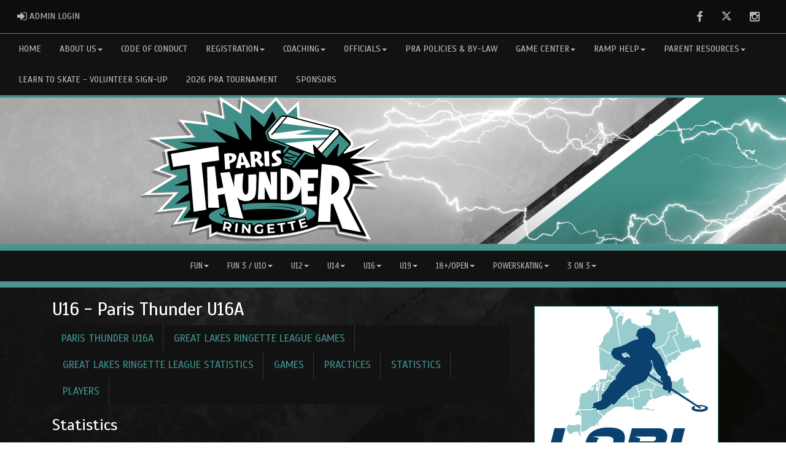

--- FILE ---
content_type: text/html; charset=utf-8
request_url: https://parisringette.com/team/6566/0/18771/145088/statistics
body_size: 62826
content:

<!DOCTYPE html><html><head><title>Paris Thunder U16A - Paris Ringette Association : Website by RAMP InterActive</title>      <meta charset="utf-8">      <meta http-equiv="Content-Type" content="text/html; charset=utf-8" />      <meta http-equiv="X-UA-Compatible" content="IE=edge">      <meta name="description" content="Website by RAMPInterActive.com">      <meta name="viewport" content="width=device-width, initial-scale=1">      <meta name="author" content="RAMPInterActive.com">                  <link rel="apple-touch-icon" sizes="180x180" href="/apple-touch-icon.png">              <link rel="icon" type="image/png" href="/favicon-32x32.png" sizes="32x32">          <link rel="icon" type="image/png" href="/favicon-16x16.png" sizes="16x16">        <link rel="manifest" href="/manifest.json">      <link rel="mask-icon" href="/safari-pinned-tab.svg" color="#5bbad5">                                                          <link href="/cloud/global/css/bootstrap.min.css" rel="stylesheet">      <link href="/cloud/global/css/ie10-viewport-bug-workaround.css" rel="stylesheet">            <!--[if lt IE 9]>          <script src="/cloud/global/js/html5shiv.min.js"></script>          <script src="/cloud/global/js/respond.min.js"></script>      <![endif]-->      <link href="/cloud/global/css/jquery-ui.theme.min.css" rel="stylesheet">      <link href="/cloud/global/css/jquery.fileupload.css" rel="stylesheet">      <link href="/cloud/parisringette/css/rampsite.css?v=4" rel="stylesheet">      <link href="/cloud/parisringette/css/rampsite-custom.css?random=58" rel="stylesheet">      <link href="/cloud/parisringette/css/rampfonts.css" rel="stylesheet">      <link href="/cloud/global/css/blueimp-gallery.min.css" rel="stylesheet">      <link href="/cloud/global/css/bootstrap-image-gallery.min.css" rel="stylesheet">      <script src="https://kit.fontawesome.com/af0d654364.js" crossorigin="anonymous"></script>        <script src="/cloud/global/js/jquery.min.js"></script>          <script>window.jQuery || document.write('<script src="/cloud/global/js/jquery.min.js"><\/script>')</script>      <script src="/cloud/global/js/bootstrap.min.js"></script>      <script src="/cloud/global/js/msaglobal.js?v=1"></script>      <script src="/cloud/global/js/jquery.rotate.js?v=1"></script>      <script src="/cloud/global/js/jquery.cookie.js"></script>      <script src="/cloud/global/js/jquery-ui.min.js"></script>      <script type='text/javascript' src='https://partner.googleadservices.com/gampad/google_service.js'></script>      <script src="/cloud/global/js/captcha99-0.0.1.js?v=1.1"></script>      <script src="/cloud/global/js/moment.js"></script>      <link href="/cloud/global/css/fullcalendar.css" rel="stylesheet">      <script src="/cloud/global/js/fullcalendar.js"></script>      <script src="/cloud/global/js/jquery.countdown.min.js"></script>      <script src="/cloud/global/js/slick.js"></script>      <script src="/cloud/global/js//carousel.js"></script>                  <script src="/cloud/global/js/tablesorter-master/jquery.tablesorter.combined.js"></script>      <script>          var googletag = googletag || {};          googletag.cmd = googletag.cmd || [];          (function () {              var gads = document.createElement('script');              gads.async = true;              gads.type = 'text/javascript';              var useSSL = 'https:' == document.location.protocol;              gads.src = (useSSL ? 'https:' : 'http:') +                  '//www.googletagservices.com/tag/js/gpt.js';              var node = document.getElementsByTagName('script')[0];              node.parentNode.insertBefore(gads, node);          })();      </script>      <script type='text/javascript'>          GS_googleAddAdSenseService("ca-pub-4941149722177626");          GS_googleEnableAllServices();      </script>      <style>          .calendar-text {              margin-top: .3em;          }      </style>      <style>          /**/          .fc-day-grid-event > .fc-content {              white-space: normal;              text-overflow: inherit;          }                .fc-day-grid-event > .fc-content:hover {                  max-height: none !important;              }      </style>      <script src="/cloud/global/js/vendor/jquery.ui.widget.js"></script>      <!-- The Iframe Transport is required for browsers without support for XHR file uploads -->      <script src="/cloud/global/js/jquery.iframe-transport.js"></script>      <!-- The basic File Upload plugin -->      <script src="/cloud/global/js/jquery.fileupload.js"></script>  </head><body><meta name="theme-color" content="333333" />        <div class="container-fluid mediaBar">          <div class="container">                  <div class="col-sm-1 col-xs-1 text-left mediaLogin">                          <a class="btn btn-social" href="https://admin.rampcms.com" target="_blank"><i class="fa fa-sign-in fa-lg" title="Login Page" aria-hidden="true"></i><span class="mediaAdminLogin">&nbsp;Admin Login</span><span class="sr-only">Admin Login</span></a>                    </div>              <div class="col-sm-11 col-xs-11 text-right mediaSocial">                                      <a target="_new" class="btn btn-social" href="https://www.facebook.com/ParisRingetteAssociation"><i class="fa fa-facebook fa-lg" title="like us" aria-hidden="true"></i><span class="sr-only">Facebook</span></a>                                                      <a target="_new" class="btn btn-social" href="https://twitter.com/ParisRingette?t=lAuiHIRBLeLbj5Bat2ZfUw&amp;amp;amp;amp;amp;amp;amp;amp;amp;amp;amp;s=09"><i class="fa fa-twitter fa-lg" title="follow us" aria-hidden="true"></i><span class="sr-only">Twitter</span></a>                        <a target="_new" class="btn btn-social" href="https://instagram.com/paristhunderringette?igshid=YmMyMTA2M2Y="><i class="fa fa-instagram fa-lg" title="instagram" aria-hidden="true"></i><span class="sr-only">Instagram</span></a>                                                      </div>          </div>      </div>        <nav id="assocMenu" class="navbar yamm navbar-default " role="navigation">          <div class="navbar-header">                  <button type="button" data-toggle="collapse" data-target="#navbar-collapse-1" class="navbar-toggle"><span class="icon-bar"></span><span class="icon-bar"></span><span class="icon-bar"></span></button><a href="#" class="navbar-brand main">Main Menu</a>            </div>          <div id="navbar-collapse-1" class="navbar-collapse collapse">              <ul class="nav navbar-nav">                                  <li><a aria-expanded="false" href="/">Home</a></li>                          <li class="dropdown yamm-fw">                              <a aria-expanded="false" href="#" data-toggle="dropdown" class="dropdown-toggle">About Us<b class="caret"></b></a>                              <ul class="dropdown-menu">                                  <li>                                      <div class="yamm-content">                                          <div class="row">                                              <ul class="col-sm-2 list-unstyled">                                                  <li>                                                      </li>                                                  </ul>                                                        <ul class="col-sm-3 list-unstyled">                                                                          <li><a href="/content/what-is-ringette">What is Ringette?</a></li>                                                      </ul>                                                      <ul class="col-sm-3 list-unstyled">                                                                          <li><a href="/executive">Executive and Staff</a></li>                                                      </ul>                                                      <ul class="col-sm-3 list-unstyled">                                                                          <li><a href="/executive">Contact Us</a></li>                                                      </ul>                                          </div>                                      </div>                                  </li>                              </ul>                          </li>                                  <li><a aria-expanded="false" href="/content/code-of-conduct">Code of Conduct</a></li>                          <li class="dropdown yamm-fw">                              <a aria-expanded="false" href="#" data-toggle="dropdown" class="dropdown-toggle">Registration<b class="caret"></b></a>                              <ul class="dropdown-menu">                                  <li>                                      <div class="yamm-content">                                          <div class="row">                                              <ul class="col-sm-2 list-unstyled">                                                  <li>                                                      </li>                                                  </ul>                                                        <ul class="col-sm-3 list-unstyled">                                                                          <li><a href="/content/general-information">General Information</a></li>                                                                          <li><a href="http://ParisRingette.rampregistrations.com" target="_blank">2025-2026 Ringette Season Registration</a></li>                                                      </ul>                                                      <ul class="col-sm-3 list-unstyled">                                                                          <li><a href="/content/registration-information">Registration Information</a></li>                                                                          <li><a href="/content/refund-policy">Refund Policy</a></li>                                                      </ul>                                                      <ul class="col-sm-3 list-unstyled">                                                      </ul>                                          </div>                                      </div>                                  </li>                              </ul>                          </li>                          <li class="dropdown yamm-fw">                              <a aria-expanded="false" href="#" data-toggle="dropdown" class="dropdown-toggle">Coaching<b class="caret"></b></a>                              <ul class="dropdown-menu">                                  <li>                                      <div class="yamm-content">                                          <div class="row">                                              <ul class="col-sm-2 list-unstyled">                                                  <li>                                                      </li>                                                  </ul>                                                        <ul class="col-sm-3 list-unstyled">                                                                          <li><a href="/content/coaching-application">Coaching Application</a></li>                                                                          <li><a href="/content/concussion-awareness-policy-and-protocol">Concussion Awareness/ Policy and Protocol</a></li>                                                      </ul>                                                      <ul class="col-sm-3 list-unstyled">                                                                          <li><a href="/content/coaching-resources">COACHING RESOURCES</a></li>                                                                          <li><a href="https://cloud.rampinteractive.com/parisringette/files/Signed%20Police%20Check%20Letter.pdf" target="_blank">Volunteer Letter</a></li>                                                      </ul>                                                      <ul class="col-sm-3 list-unstyled">                                                                          <li><a href="/content/injury-reporting-concussion-awareness--management-return-to-play">Injury Reporting</a></li>                                                      </ul>                                          </div>                                      </div>                                  </li>                              </ul>                          </li>                          <li class="dropdown yamm-fw">                              <a aria-expanded="false" href="#" data-toggle="dropdown" class="dropdown-toggle">Officials<b class="caret"></b></a>                              <ul class="dropdown-menu">                                  <li>                                      <div class="yamm-content">                                          <div class="row">                                              <ul class="col-sm-2 list-unstyled">                                                  <li>                                                      </li>                                                  </ul>                                                        <ul class="col-sm-3 list-unstyled">                                                                          <li><a href="/content/scorekeeper-instructions">Scorekeeper Instructions</a></li>                                                                          <li><a href="/content/referee-clinics">Referee Clinics</a></li>                                                      </ul>                                                      <ul class="col-sm-3 list-unstyled">                                                                          <li><a href="/content/referee-registration">Referee Registration</a></li>                                                                          <li><a href="/content/off-ice-officials">Off Ice Officiating</a></li>                                                      </ul>                                                      <ul class="col-sm-3 list-unstyled">                                                                          <li><a href="http://parisringette.rampassigning.com/" target="_blank">Referee/Minor Officials Login</a></li>                                                      </ul>                                          </div>                                      </div>                                  </li>                              </ul>                          </li>                                  <li><a aria-expanded="false" href="/content/pra-policies-amp-by-law">PRA Policies & By-Law</a></li>                          <li class="dropdown yamm-fw">                              <a aria-expanded="false" href="#" data-toggle="dropdown" class="dropdown-toggle">Game Center<b class="caret"></b></a>                              <ul class="dropdown-menu">                                  <li>                                      <div class="yamm-content">                                          <div class="row">                                              <ul class="col-sm-2 list-unstyled">                                                  <li>                                                      </li>                                                  </ul>                                                        <ul class="col-sm-3 list-unstyled">                                                                          <li><a href="https://glrl.ca/" target="_blank">Great Lakes Ringette League</a></li>                                                      </ul>                                                      <ul class="col-sm-3 list-unstyled">                                                                          <li><a href="https://www.lorl.ca/" target="_blank">Lower Ontario Ringette League</a></li>                                                      </ul>                                                      <ul class="col-sm-3 list-unstyled">                                                      </ul>                                          </div>                                      </div>                                  </li>                              </ul>                          </li>                          <li class="dropdown yamm-fw">                              <a aria-expanded="false" href="#" data-toggle="dropdown" class="dropdown-toggle">RAMP Help<b class="caret"></b></a>                              <ul class="dropdown-menu">                                  <li>                                      <div class="yamm-content">                                          <div class="row">                                              <ul class="col-sm-2 list-unstyled">                                                  <li>                                                      </li>                                                  </ul>                                                        <ul class="col-sm-3 list-unstyled">                                                                          <li><a href="/content/ramp-team-app-instructions">RAMP Team App Instructions</a></li>                                                      </ul>                                                      <ul class="col-sm-3 list-unstyled">                                                                          <li><a href="/content/bench-staff-registration-instructions">Bench Staff Registration Instructions</a></li>                                                      </ul>                                                      <ul class="col-sm-3 list-unstyled">                                                      </ul>                                          </div>                                      </div>                                  </li>                              </ul>                          </li>                          <li class="dropdown yamm-fw">                              <a aria-expanded="false" href="#" data-toggle="dropdown" class="dropdown-toggle">Parent Resources<b class="caret"></b></a>                              <ul class="dropdown-menu">                                  <li>                                      <div class="yamm-content">                                          <div class="row">                                              <ul class="col-sm-2 list-unstyled">                                                  <li>                                                      </li>                                                  </ul>                                                        <ul class="col-sm-3 list-unstyled">                                                                          <li><a href="https://www.ringetteontario.com/content/what-is-ringette" target="_blank">Basics of Ringette</a></li>                                                                          <li><a href="https://cloud.rampinteractive.com/londonringette/files/Content%20Docs/Fair-Ice-Policy.pdf" target="_blank">Fair Ice Policy</a></li>                                                                          <li><a href="/content/respect-in-sport---parent-program">Respect in Sport – Parent Program</a></li>                                                                          <li><a href="https://cloud.rampinteractive.com/parisringette/files/2020%20Player%20Code%20of%20Conduct.pdf" target="_blank">Player Code of Conduct Form</a></li>                                                      </ul>                                                      <ul class="col-sm-3 list-unstyled">                                                                          <li><a href="https://cloud.rampinteractive.com/parisringette/files/2022%20Parent-Code-of-Conduct-Form.pdf" target="_blank">Parent Code of Conduct Form</a></li>                                                                          <li><a href="https://cloud.rampinteractive.com/parisringette/files/Medical%20Form.pdf" target="_blank">Medical Form</a></li>                                                                          <li><a href="/content/rep-regional-teams">REP Regional Teams</a></li>                                                                          <li><a href="/content/provincial-a-aa-teams">Provincial A/AA Tryouts</a></li>                                                      </ul>                                                      <ul class="col-sm-3 list-unstyled">                                                                          <li><a href="/content/ringette-ontario-player-release-form">Ringette Ontario Player Release Form</a></li>                                                                          <li><a href="/content/fundraising-information">Fundraising Information</a></li>                                                                          <li><a href="/content/pra-spirit-wear">PRA Spirit Wear</a></li>                                                      </ul>                                          </div>                                      </div>                                  </li>                              </ul>                          </li>                                  <li><a aria-expanded="false" href="/volunteerslots">Learn to Skate - Volunteer Sign-up</a></li>                                  <li><a aria-expanded="false" href="/content/2026-pra-tournament-information">2026 PRA Tournament</a></li>                                  <li><a aria-expanded="false" href="/content/sponsors">Sponsors</a></li>              </ul>          </div>      </nav>      <a href="/"><div class="container-fluid assocLogo"></div></a>      <div class="parallax-window" data-parallax="scroll" data-image-src="/cloud/parisringette/css/img/assocBGlogo.png" data-position-y="top" data-speed="0.4" data-ios-fix="true" data-android-fix="false" data-bleed-number="3"></div>      <div class="pageLiner"></div>            <!-- DivisionsMenuV2 -->          <nav id="categoriesMenu" class="navbar yamm navbar-default " role="navigation">              <div class="navbar-header">                  <button type="button" data-toggle="collapse" data-target="#navbar-collapse-3" class="navbar-toggle"><span class="icon-bar"></span><span class="icon-bar"></span><span class="icon-bar"></span></button><a href="#" class="navbar-brand main">Divisions</a>              </div>              <div id="navbar-collapse-3" class="navbar-collapse collapse">                  <ul class="nav navbar-nav">                                <li class="dropdown yamm-fw">                                  <a aria-expanded="false" href="#" data-toggle="dropdown" class="dropdown-toggle">FUN<b class="caret"></b></a>                                  <ul class="dropdown-menu">                                      <li>                                          <div class="yamm-content">                                                          <div class="row">                                                          <ul class="col-sm-12 list-inline stats-menu"><li><a href="/division/0/18779"> FUN Homepage </a></li></ul>                                                      </div>                                                  <div class="row">                                                                                                            <ul class="col-sm-2 col-lg-2 list-unstyled">                                                                      <li><a href="/team/12588/0/18779/329079"> Paris Thunder Fun 1 </a></li>                                                          </ul>                                                          <ul class="col-sm-2 col-lg-2 list-unstyled">                                                                      <li><a href="/team/12588/0/18779/329080"> Paris Thunder Fun 2 </a></li>                                                          </ul>                                                          <ul class="col-sm-2 col-lg-2 list-unstyled">                                                          </ul>                                                </div>                                          </div>                                      </li>                                  </ul>                              </li>                              <li class="dropdown yamm-fw">                                  <a aria-expanded="false" href="#" data-toggle="dropdown" class="dropdown-toggle">FUN 3 / U10<b class="caret"></b></a>                                  <ul class="dropdown-menu">                                      <li>                                          <div class="yamm-content">                                                          <div class="row">                                                          <ul class="col-sm-12 list-inline stats-menu"><li><a href="/division/0/18773"> FUN 3 / U10 Homepage </a></li></ul>                                                      </div>                                                  <div class="row">                                                                                                            <ul class="col-sm-2 col-lg-2 list-unstyled">                                                                      <li><a href="/team/12588/0/18773/329081"> Paris Thunder Fun 3 </a></li>                                                          </ul>                                                          <ul class="col-sm-2 col-lg-2 list-unstyled">                                                          </ul>                                                          <ul class="col-sm-2 col-lg-2 list-unstyled">                                                          </ul>                                                </div>                                          </div>                                      </li>                                  </ul>                              </li>                              <li class="dropdown yamm-fw">                                  <a aria-expanded="false" href="#" data-toggle="dropdown" class="dropdown-toggle">U12<b class="caret"></b></a>                                  <ul class="dropdown-menu">                                      <li>                                          <div class="yamm-content">                                                          <div class="row">                                                          <ul class="col-sm-12 list-inline stats-menu"><li><a href="/division/0/18776"> U12 Homepage </a></li></ul>                                                      </div>                                                  <div class="row">                                                                                                            <ul class="col-sm-2 col-lg-2 list-unstyled">                                                                      <li><a href="/team/12588/0/18776/331863"> Paris Thunder U12B </a></li>                                                          </ul>                                                          <ul class="col-sm-2 col-lg-2 list-unstyled">                                                          </ul>                                                          <ul class="col-sm-2 col-lg-2 list-unstyled">                                                          </ul>                                                </div>                                          </div>                                      </li>                                  </ul>                              </li>                              <li class="dropdown yamm-fw">                                  <a aria-expanded="false" href="#" data-toggle="dropdown" class="dropdown-toggle">U14<b class="caret"></b></a>                                  <ul class="dropdown-menu">                                      <li>                                          <div class="yamm-content">                                                          <div class="row">                                                          <ul class="col-sm-12 list-inline stats-menu"><li><a href="/division/0/18777"> U14 Homepage </a></li></ul>                                                      </div>                                                  <div class="row">                                                                                                            <ul class="col-sm-2 col-lg-2 list-unstyled">                                                                      <li><a href="/team/12588/0/18777/329082"> Paris Thunder U14B </a></li>                                                          </ul>                                                          <ul class="col-sm-2 col-lg-2 list-unstyled">                                                          </ul>                                                          <ul class="col-sm-2 col-lg-2 list-unstyled">                                                          </ul>                                                </div>                                          </div>                                      </li>                                  </ul>                              </li>                              <li class="dropdown yamm-fw">                                  <a aria-expanded="false" href="#" data-toggle="dropdown" class="dropdown-toggle">U16<b class="caret"></b></a>                                  <ul class="dropdown-menu">                                      <li>                                          <div class="yamm-content">                                                          <div class="row">                                                          <ul class="col-sm-12 list-inline stats-menu"><li><a href="/division/0/18771"> U16 Homepage </a></li></ul>                                                      </div>                                                  <div class="row">                                                                                                            <ul class="col-sm-2 col-lg-2 list-unstyled">                                                                      <li><a href="/team/12588/0/18771/329083"> Paris Thunder U16B </a></li>                                                          </ul>                                                          <ul class="col-sm-2 col-lg-2 list-unstyled">                                                          </ul>                                                          <ul class="col-sm-2 col-lg-2 list-unstyled">                                                          </ul>                                                </div>                                          </div>                                      </li>                                  </ul>                              </li>                              <li class="dropdown yamm-fw">                                  <a aria-expanded="false" href="#" data-toggle="dropdown" class="dropdown-toggle">U19<b class="caret"></b></a>                                  <ul class="dropdown-menu">                                      <li>                                          <div class="yamm-content">                                                          <div class="row">                                                          <ul class="col-sm-12 list-inline stats-menu"><li><a href="/division/0/18772"> U19 Homepage </a></li></ul>                                                      </div>                                                  <div class="row">                                                                                                            <ul class="col-sm-2 col-lg-2 list-unstyled">                                                                      <li><a href="/team/12588/0/18772/329084"> Paris Thunder U19B </a></li>                                                          </ul>                                                          <ul class="col-sm-2 col-lg-2 list-unstyled">                                                                      <li><a href="/team/12588/0/18772/326218"> Paris Thunder U19A </a></li>                                                          </ul>                                                          <ul class="col-sm-2 col-lg-2 list-unstyled">                                                          </ul>                                                </div>                                          </div>                                      </li>                                  </ul>                              </li>                              <li class="dropdown yamm-fw">                                  <a aria-expanded="false" href="#" data-toggle="dropdown" class="dropdown-toggle">18+/OPEN<b class="caret"></b></a>                                  <ul class="dropdown-menu">                                      <li>                                          <div class="yamm-content">                                                      <div class="row">                                                                                                            <ul class="col-sm-2 col-lg-2 list-unstyled">                                                                      <li><a href="/team/12588/0/18778/329086"> Paris Thunder 18+B </a></li>                                                          </ul>                                                          <ul class="col-sm-2 col-lg-2 list-unstyled">                                                                      <li><a href="/team/12588/0/18778/329085"> Paris Thunder 18+A </a></li>                                                          </ul>                                                          <ul class="col-sm-2 col-lg-2 list-unstyled">                                                          </ul>                                                </div>                                          </div>                                      </li>                                  </ul>                              </li>                              <li class="dropdown yamm-fw">                                  <a aria-expanded="false" href="#" data-toggle="dropdown" class="dropdown-toggle">Powerskating<b class="caret"></b></a>                                  <ul class="dropdown-menu">                                      <li>                                          <div class="yamm-content">                                                      <div class="row">                                                                                                            <ul class="col-sm-2 col-lg-2 list-unstyled">                                                          </ul>                                                          <ul class="col-sm-2 col-lg-2 list-unstyled">                                                          </ul>                                                          <ul class="col-sm-2 col-lg-2 list-unstyled">                                                          </ul>                                                </div>                                          </div>                                      </li>                                  </ul>                              </li>                              <li class="dropdown yamm-fw">                                  <a aria-expanded="false" href="#" data-toggle="dropdown" class="dropdown-toggle">3 on 3<b class="caret"></b></a>                                  <ul class="dropdown-menu">                                      <li>                                          <div class="yamm-content">                                                      <div class="row">                                                                                                            <ul class="col-sm-2 col-lg-2 list-unstyled">                                                          </ul>                                                          <ul class="col-sm-2 col-lg-2 list-unstyled">                                                          </ul>                                                          <ul class="col-sm-2 col-lg-2 list-unstyled">                                                          </ul>                                                </div>                                          </div>                                      </li>                                  </ul>                              </li>                    </ul>              </div>          </nav>            <div class="pageLiner"></div>      <div class="contentfullwidth">          <div class="container maincontent">              <div class="col-lg-8 col-sm-7">                  <div class="row">                      <div class="col-lg-12 userContent">                          <h1>  U16                                 -                              Paris Thunder U16A                          </h1>    <div class="row">        <div class="col-sm-12 teamMenu-lg">          <ul class="nav nav-pills nav--justified teamMenu-list">                  <li role="presentation"><a href="/team/6566/0/18771/145088">Paris Thunder U16A</a></li>                                  <li role="presentation"><a href="/team/6566/0/18771/145088/leaguegames">Great Lakes Ringette League Games</a></li>                      <li role="presentation">                          <a href="/team/6566/0/18771/145088/leaguestatistics">                              Great Lakes Ringette League Statistics                      </a>                  </li>                              <li role="presentation"><a href="/team/6566/0/18771/145088/games">Games</a></li>                              <li role="presentation"><a href="/team/6566/0/18771/145088/practices">Practices</a></li>                              <li role="presentation"><a href="/team/6566/0/18771/145088/statistics">Statistics</a></li>                                  <li role="presentation"><a href="/team/6566/0/18771/145088/players">Players</a></li>                                    </ul>      </div>      <div class="col-sm-12 teamMenu-sm">        <label for="name" class="sr-only">Select list(select one):</label>        <select class="form-control" id="selTeamMenu" onchange="this.options[this.selectedIndex].value && (window.location = this.options[this.selectedIndex].value);">            <option selected disabled>Paris Thunder U16A Menu</option>                <option value="/team/6566/0/18771/145088">Paris Thunder U16A</option>                    <option value="/team/6566/0/18771/145088/leaguegames">Great Lakes Ringette League Games</option>                    <option value="/team/6566/0/18771/145088/leaguestatistics">Great Lakes Ringette League Statistics</option>                    <option value="/team/6566/0/18771/145088/games">Games</option>                    <option value="/team/6566/0/18771/145088/practices">Practices</option>                    <option value="/team/6566/0/18771/145088/statistics">Statistics</option>                        <option value="/team/6566/0/18771/145088/players">Players</option>              </select>      </div>      <br />      <br />    </div>    <h2>Statistics</h2>    <div class="form-group">      <label>Game Type</label>      <select name="ddlGameType" id="ddlGameType" class="form-control"></select>    </div>    <script type="text/javascript" language="javascript">        var AID = parseInt('2934');          $(document).ready(function () {                loadGameTypes();          });          $("#ddlGameType").change(function () {              loadData();          });              function loadGameTypes() {              $('#ddlGameType').html('');              $('#ddlGameType').append($('<option>', {                  value: '',                  text: 'choose'              }));              $('#ddlGameType').append($('<option>', {                  value: '0',                  text: 'All Game Types'              }));              $.getJSON('https://api.rampinteractive.com/association/getgametypes/2934/', function (data) {                  $.each(data, function (key, val) {                      $('#ddlGameType')                           .append($('<option>', { value: val.gtid })                               .text(unescapeHTML(val.name)));                  });              }).done(function () {                  $.getJSON('https://api.rampinteractive.com/association/getdefaultgtid/2934/', function (data) {                      $('#ddlGameType option[value=' + data + ']').prop('selected', true);                  }).done(function () { loadData() });              });          };          function loadData() {                var gtid = $('#ddlGameType').val();              var tid = 145088;                if (gtid != '') {                  $('#tblStats tbody').empty();                  $.getJSON('https://api.rampinteractive.com/games/getstandings/2934/6566/' + gtid + '/0/18771/0/145088', function (data) {                      $.each(data, function (key, val) {                            tr = $('<tr/>');                          tr.append("<td data-title='Team'><a href='/team/" + val.SID + "/" + val.CATID + "/" + val.DID + "/" + val.TID + "'>" + val.TeamName + "</a></td>");                              tr.append("<td data-title='GP'>" + val.GamesPlayed + "</td>");                                                    tr.append("<td data-title='W'>" + val.Wins + "</td>");                                                    tr.append("<td data-title='L'>" + val.Losses + "</td>");                                                    tr.append("<td data-title='T'>" + val.Ties + "</td>");                              tr.append("<td data-title='PTS'>" + val.Points + "</td>");                                                                                                    tr.append("<td data-title='GF'>" + val.GF + "</td>");                                                    tr.append("<td data-title='GA'>" + val.GA + "</td>");                                                     var diff = val.GF - val.GA;                            tr.append("<td data-title='DIFF'>" + diff + "</td>");                                                    tr.append("<td data-title='PIM'>" + val.PIM + "</td>");                                                                                                    $('#tblStats tbody').append(tr);                      });                    });                    $('#tblStats').show();                    var jsShowPlayers = false;                          if (tid > 0 && jsShowPlayers) {                      $('#tblPlayerStats tbody').empty();                      $.getJSON('https://api.rampinteractive.com/players/getMSAPlayerStats/2934/6566/18771/' + gtid + '/145088', function (data) {                          if ( data.length > 0 ){                              $('#tblPlayerStats').show();                          } else {                              $('#tblPlayerStats').hide();                          }                          $.each(data, function (key, val) {                              var lname = val.lname;                              var fname = val.fname;                              var isStaff = val.isStaff;                              var ap = val.AP;                              var oa = val.OA;                              var displayName = "";                                  if (AID == 157) { fname = fname.substring(0, 1) }                                                              displayName = (lname != "" ? lname : "");                              displayName +=                                  (fname != "" ?                                  (displayName != "" ? ", " : "") + fname : "");                              if (!isStaff && ap) {                                  displayName += (displayName != "" ? " (AP/GUEST)" : "");                              }                              if (!isStaff && oa) {                                  displayName += " (OA)"                              }                              var jersey = "";                              if (val.jersey != null) {                                  jersey = val.jersey;                                }                                tr = $('<tr/>');                              tr.append("<td data-title='#'>" + jersey + "</td>");                              tr.append("<td data-title='Name'>" + displayName + "</td>");                                tr.append("<td data-title='GP'>" + val.GP + "</td>");                                        tr.append("<td data-title='G'>" + val.G + "</td>");                                        tr.append("<td data-title='A'>" + val.A + "</td>");                                        tr.append("<td data-title='PTS'>" + val.PTS + "</td>");                                        tr.append("<td data-title='PPG'>" + val.PPG + "</td>");                                        tr.append("<td data-title='SHG'>" + val.SHG + "</td>");                                        tr.append("<td data-title='GWG'>" + val.GWG + "</td>");                                        tr.append("<td data-title='PIM'>" + val.PIM + "</td>");                              $('#tblPlayerStats tbody').append(tr);                          });                      });                          $('#tblGoalieStats tbody').empty();                          $.getJSON('https://api.rampinteractive.com/players/getmsagoaliestats/2934/6566/18771/' + gtid + '/145088', function(data) {                                                          $.each(data, function(key, val) {                                                                          var lname = val.lname;                                                                          var fname = val.fname;                                                                          var isStaff = val.isStaff;                                                                          var ap = val.AP;                                                                          var oa = val.OA;                                                                          var displayName = "";                                                                                                                                        displayName = (lname != "" ? lname : "");                                                                          displayName +=                                                                                      (fname != "" ?                                                                              (displayName != "" ? ", " : "") + fname : "");                                                                          if (!isStaff && ap) {                                                                                          displayName += (displayName != "" ? " (AP/GUEST)" : "");                                                                                      }                                                                           if (!isStaff && oa) {                                                                                          displayName += " (OA)"                                                                                      }                                                                          var jersey = "";                                                                          if (val.jersey != null) {                                                                                          jersey = val.jersey;                                                                                                                                                                }                                                                                                                                        tr = $('<tr/>');                                                                          tr.append("<td data-title='#'>" + jersey + "</td>");                                                                          tr.append("<td data-title='Name'>" + displayName + "</td>");                                                                                                                                        tr.append("<td data-title='GP'>" + val.GP + "</td>");                                                                          tr.append("<td data-title='W'>" + val.W + "</td>");                                                                          tr.append("<td data-title='L'>" + val.L + "</td>");                                                                          tr.append("<td data-title='T'>" + val.T + "</td>");                                                                          tr.append("<td data-title='MP'>" + val.MPSP + "</td>");                                                                          tr.append("<td data-title='GA'>" + val.GA + "</td>");                                                                          tr.append("<td data-title='SHOTS'>" + val.ShotsAgainst + "</td>");                                                                          tr.append("<td data-title='SAVES'>" + val.SAVES + "</td>");                                                                          tr.append("<td data-title='SAV%'>" + (val.SavePercentageString > 0 ? val.SavePercentageString : "")+ "</td>");                                                                          tr.append("<td data-title='GAA'>" + val.GAAString + "</td>");                                                                      $('#tblGoalieStats tbody').append(tr);                                                                      });                                                          });                          $('#tblGoalieStats').show();                  } else  {                      $('#tblPlayerStats').hide();                      $('#tblGoalieStats').hide();                  }              } else {                  $('#tblStats').hide();              }          };    </script>    <div class="clearfix"></div>    <br />    <table id="tblStats" class="col-lg-12 table-bordered table-striped table-condensed cf">      <thead class="cf">        <tr>          <th>Team</th>            <th>GP</th>                    <th>W</th>                    <th>L</th>                    <th>T</th>              <th>PTS</th>                                            <th>GF</th>                    <th>GA</th>                    <th>DIFF</th>                    <th>PIM</th>                                </tr>      </thead>      <tbody></tbody>    </table>      <table id="tblPlayerStats" class="col-lg-12 table-bordered table-striped table-condensed cf">        <thead class="cf">          <tr>            <th>#</th>            <th>Name</th>            <th>GP</th>                <th>G</th>              <th>A</th>              <th>PTS</th>              <th>PPG</th>              <th>SHG</th>              <th>GWG</th>              <th>PIM</th>            </tr>        </thead>        <tbody></tbody>      </table>        <table id="tblGoalieStats" class="col-lg-12 table-bordered table-striped table-condensed cf">          <thead class="cf">            <tr>              <th>#</th>              <th>Name</th>              <th>GP</th>              <th>W</th>              <th>L</th>              <th>T</th>              <th>MP</th>              <th>GA</th>              <th>SHOTS</th>              <th>SAVES</th>              <th>SAV%</th>              <th>GAA</th>              </tr>          </thead>          <tbody></tbody>        </table>                        </div>                  </div>              </div>                  <div class="col-lg-4 col-sm-4 userSecondContentBlock">                                  <script type="text/javascript">        $(document).ready(function () {          var addRotatorLength = 5000;          $("#banner_container").rotate(addRotatorLength);                      var delayInMilliseconds = 3000;          setTimeout(function () {            document.getElementById("banner_container").style.opacity = "100";          }, delayInMilliseconds);                    });    </script>      <div class="row">        <div class="col-sm-12 userSecondContentBlock-box">          <div align="center" style="opacity: 0" id="banner_container">                  <div><a href="https://www.cometryringette.ca/" target="_blank"><img src="/cloud/parisringette/files/Come%20Try%20Ringette.png" alt="Come Try Ringette" /></a></div>                  <div><a href="https://ringetteontario.com/" target="_blank"><img src="/cloud/parisringette/files/Ringette%20Ontario%20Logo.jpg" alt="Ringette Ontario" /></a></div>                  <div><a href="https://glrl.ca/" target="_blank"><img src="/cloud/parisringette/files/GLRL.png" alt="Great Lakes Ringette League" /></a></div>                  <div><a href=" https://www.ringette.ca/" target="_blank"><img src="/cloud/parisringette/files/RingetteCanada.png" alt="Ringette Canada" /></a></div>                  <div><a href="https://lorl.ca/" target="_blank"><img src="/cloud/parisringette/files/LORL.svg" alt="Lower Ontario Ringette League" /></a></div>          </div>        </div>      </div>                                                          </div>          </div>      </div>        <div class="pageLiner"></div>  <div class="container-fluid footer text-center">                <div class="row row-eq-height">          <div class="col-sm-3 text-left assocFooterInfo">              <div class="row row-eq-height">                  <div class="col-xs-6 footerLogo">                      <a href="#"><img src="/cloud/parisringette/css/img/assocLogo.svg" class="img-responsive" /></a>                  </div>              </div>            </div>          <div class="col-sm-6 text-left assocFooterInfo">              <h3>Paris Ringette Association &copy; 2026</h3>              <p>                                </p>          </div>          <div class="col-sm-3 text-left assocFooterInfo">                      <h3>Contact Us</h3>                    <div>                      <p>                          <i class="fa fa-map-marker fa-2x"></i>                          <span class="muted"> P.O. Box 102, Paris, Ontario   N3L 3E5</span>                      </p>                  </div>                                <div>                      <p>                          <i class="fa fa-envelope fa-2x"></i>                          <a href="mailto:info@parisringette.com">info@parisringette.com</a>                      </p>                  </div>                      </div>      </div>  </div>    <div class="container-fluid RAMPfooter text-center">          <div class="row ">              <div class="col-xs-12 col-sm-6 footerRAMPapp">                        <div class="col-xs-12 col-sm-6 footerDisplayBox">                      <div class="col-xs-12">                          <div class="col-xs-12 pull-right">                              <h1 class="text-right"><i>WANT TO<br /><span class="highlight">GET</span> IN THE <span class="highlight">GAME</span>?</i></h1>                              <h3 class="text-right">Tell your Team Manager to turn<br /><span class="highlight">RAMP Team</span> on!</h3>                            </div>                      </div>                  </div>                    <div class="col-xs-12 col-sm-6 footerDisplayBox">                      <div class="col-xs-12 col-md-7">                          <div class="col-xs-12 tabletGone"><img src="https://cloud.rampinteractive.com/global/img/rampTEAMapp.png" width="160" class="img-responsive pull-right" /></div>                      </div>                      <div class="col-xs-12 col-md-5 footerInnerBox">                          <div class="col-xs-12"><p><img src="https://cloud.rampinteractive.com/global/img/rampTEAM_1.svg" width="200" class="img-responsive" /></p></div>                          <div class="col-xs-12"><p><a href="https://play.google.com/store/apps/details?id=com.teamramp" target="_new"><img src="https://cloud.rampinteractive.com/global/img/rampAPPgoogle.svg" width="200" class="img-responsive" /></a></p></div>                          <div class="col-xs-12"><p><a href="https://itunes.apple.com/us/app/teamramp/id1217349024?mt=8" target="_new"><img src="https://cloud.rampinteractive.com/global/img/rampAPPapple.svg" width="200" class="img-responsive" /></a></p></div>                      </div>                  </div>                    </div>              <div class="col-sm-6 footerRAMPads text-left">                  <div class="col-md-6 footerInnerBox">                      <h2>RAMP Ads</h2>                      <p>                          Do you want to reach thousands of users across hundreds of Minor Sports Association websites? Advertising with RAMP has never been easier! Get in touch with us now to discuss your needs.<br />                            <script>                              writeEmailLink('Click Here to Advertise with RAMP Interactive', 'advertising', 'rampinteractive.com?subject=Advertising With RAMP InterActive');                          </script>                          </p>                    </div>              </div>          </div>                       <div class="row">                      <div class="col-sm-12 footerRAMPtag text-center">                          <div class="col-md-12 footerInnerBox">                                  <p><a href="https://www.rampinteractive.com" target="_blank">RAMP InterActive</a> - <a href="https://www.rampinteractive.com/termsofuse/" target="_blank">Terms of Use</a> - <a href="https://www.rampinteractive.com/privacypolicy/" target="_blank">Privacy Policy</a></p>                                          <p>                                      <a href="https://admin.rampcms.com" target="_blank">Admin Login</a>                                    </p>                          </div>                      </div>                  </div>    </div>           <!-- Global site tag (gtag.js) - Google Analytics --> <script async src="https://www.googletagmanager.com/gtag/js?id=G-KXMV1WEPYB"></script> <script>   window.dataLayer = window.dataLayer || [];   function gtag(){dataLayer.push(arguments);}   gtag('js', new Date());    gtag('config', 'G-KXMV1WEPYB'); </script>        <div id="fullCalModal" class="modal fade">      <div class="modal-dialog">          <div class="modal-content">              <div class="modal-header">                  <button type="button" class="close" data-dismiss="modal"><span aria-hidden="true">×</span> <span class="sr-only">close</span></button>                  <h4 id="modalTitle" class="modal-title"></h4>              </div>              <div id="modalBody" class="modal-body"></div>              <div class="modal-footer">                  <button type="button" class="btn btn-default" data-dismiss="modal">Close</button>                  <a class="btn btn-primary" id="eventUrl" target="_blank">View Event Page</a>              </div>          </div>      </div>  </div>                  <link href="/cloud/global/css/jquery.tablesorter.css?v=1" rel="stylesheet">        <script src="/cloud/global/js/jquery.blueimp-gallery.min.js"></script>      <script src="/cloud/global/js/jquery.fixedheadertable.js"></script>      <script src="/cloud/global/js/bootstrap-image-gallery.min.js"></script>      <script>          $(document).on('click', '.yamm .dropdown-menu', function (e) {              e.stopPropagation()          });          $('iframe#ytvid').wrap('<div class="embed-responsive embed-responsive-16by9" />');          /*.not("iframe[id^='gc-embedded-scoreboard-0']").not("iframe[id^='google_ads_iframe']").not("iframe[class^='ytvid']").not("iframe[id^='form_5cbd2e44-4391-4ddd-9a15-a808d36cb251']")*/      </script>      <script src="/cloud/global/js/ie10-viewport-bug-workaround.js"></script>      <script src="/cloud/global/js/validator.js"></script>                <script src="/cloud/global/js/ramptablescroll.js"></script>      <script src="/cloud/global/js/parallax.js"></script>        <script src="https://cdnjs.cloudflare.com/ajax/libs/slick-carousel/1.6.0/slick.js"></script>      <script src="/cloud/global/js/next-game-slider.js"></script>      <script src="/cloud/global/js/loadingDialog.js"></script>      <script>          var escapeChars = {              '¢': 'cent',              '£': 'pound',              '¥': 'yen',              '€': 'euro',              '©': 'copy',              '®': 'reg',              '<': 'lt',              '>': 'gt',              '"': 'quot',              '&': 'amp',              '\'': '#39'          };            var regexString = '[';          for (var key in escapeChars) {              regexString += key;          }          regexString += ']';            var regex = new RegExp(regexString, 'g');            function escapeHTML(str) {              return str.replace(regex, function (m) {                  return '&' + escapeChars[m] + ';';              });          };          var htmlEntities = {              nbsp: ' ',              cent: '¢',              pound: '£',              yen: '¥',              euro: '€',              copy: '©',              reg: '®',              lt: '<',              gt: '>',              quot: '"',              amp: '&',              apos: '\''          };            function unescapeHTML(str) {              if (str != null) {                  return str.replace(/\&([^;]+);/g, function (entity, entityCode) {                      var match;                        if (entityCode in htmlEntities) {                          return htmlEntities[entityCode];                          /*eslint no-cond-assign: 0*/                      } else if (match = entityCode.match(/^#x([\da-fA-F]+)$/)) {                          return String.fromCharCode(parseInt(match[1], 16));                          /*eslint no-cond-assign: 0*/                      } else if (match = entityCode.match(/^#(\d+)$/)) {                          return String.fromCharCode(~~match[1]);                      } else {                          return entity;                      }                  });              }            };      </script>    </body></html>


--- FILE ---
content_type: text/css
request_url: https://parisringette.com/cloud/parisringette/css/rampsite-custom.css?random=58
body_size: 7511
content:
/* BODY
-------------------------------------------------- */

body::before {
    background-image: url(img/assocBGbody2.jpg);
}
body::before {
    background-blend-mode:none;
}

body::before{
  background-color:var(--midtone-color);
}



/* NEXT GAME BAR
-------------------------------------------------- */@media (min-width: 768px) {

    #assocMenu.navbar .navbar-collapse {
        text-align: center;
    }
}@media (min-width: 768px) {

    #categoriesMenu.navbar .navbar-collapse {
        text-align: center;
    }
}@media (min-width: 769px) {

    .assocLogo {
        height: 18.5em !important;
        background-image: url(img/assocLogoLG.svg) !important;
        background-size: contain;
        margin: -0.5em 0 !important;
    }
    .parallax-window {
        height: 17.0em !important;
    }
}

.assocLogo {
    background-image: url(img/assocLogo.svg);
    height: 10.0em;
    margin: -0.5em auto;
    }
.parallax-window {
    height: 8.75em;
}

@media (min-width: 769px) {

    .assocLogo {
        background-position: 15% 50%;
    }
}/* PAGELINER
-------------------------------------------------- */

.pageLiner{
    background-image:url(img/assocBGpageliner4.png);
}
/* PAGELINER
-------------------------------------------------- */

.pageLiner{
    height:0.75em;
}

@media (max-width: 768px) {

    .pageLiner {
        height: 0.75em;
    }
}.carousel-animate .carousel-inner .item {
    -webkit-transition-property: opacity;
    transition-property: opacity;
}
    
.carousel-animate .carousel-inner .item,
.carousel-animate .carousel-inner .active.left,
.carousel-animate .carousel-inner .active.right {
    opacity: 0;
}
.carousel-animate .carousel-inner .active,
.carousel-animate .carousel-inner .next.left,
.carousel-animate .carousel-inner .prev.right {
    opacity: 1;
}
.carousel-animate .carousel-inner .next,
.carousel-animate .carousel-inner .prev,
.carousel-animate .carousel-inner .active.left,
.carousel-animate .carousel-inner .active.right {
    left: 0;
    -webkit-transform: translate3d(0, 0, 0);
    transform: translate3d(0, 0, 0);
}
.carousel-animate .carousel-control {
    z-index: 2;
}.contentfullwidth {
  background-color:rgba(255,255,255,0.6);
}.mediaBar .container {
    width: 100% !important;
}

.contentfullwidth {
  width:100%;
  box-shadow: none;
  margin:0;
  padding:0;
}

.contentfullwidth .container, .maincontent {
    max-width:1500px;
}

.maincontent p{
  font-size: calc(12px + (18 - 12) * ((100vw - 300px) / (1600 - 300)));
}

.maincontent h1{
  font-size: calc(20px + (32 - 20) * ((100vw - 300px) / (1600 - 300)));
}

.maincontent h2{
  font-size: calc(18px + (28 - 18) * ((100vw - 300px) / (1600 - 300)));
}

.maincontent h3{
  font-size: calc(16px + (24 - 16) * ((100vw - 300px) / (1600 - 300)));
}
.maincontent li{
  font-size: calc(12px + (18 - 12) * ((100vw - 300px) / (1600 - 300)));
}details {
    border-radius: .5vw;
}
.hattrick {
    border-radius: 10px;
}
.q-one, .q-two, .q-three{
    border-radius:10px;
}
#CarouselSite #myCarouselSite {
    border-radius: .5vw;
}
#CarouselSmallLeft #myCarouselSmallLeft {
    border-radius: .5vw;
}
#CarouselSmallRight #myCarouselSmallRight {
    border-radius: .5vw;
}/* QUICKLINKS-COLOR
-------------------------------------------------- */

.quicklinks h3 {
    color:rgba(var(--white-color),1.0) !important;
    text-shadow: 2px 2px rgba(var(--black-color),0.4), -1px -1px 0 rgba(var(--black-color),0.6), 1px -1px 0 rgba(var(--black-color),0.6), -1px 1px 0 rgba(var(--black-color),0.6), 1px 1px 0 rgba(var(--black-color),0.6);
}

.q-one, .q-two, .q-three {background-color:var(--lighttone-color);}

.q-one:hover, .q-two:hover, .q-three:hover {background-color:var(--darktone-color);}
.RAMPsmallAdsContainer, .footerRAMPapp, .footerRAMPads {
    display: none;
}/* LIGHT SITE / DARK SITE
-------------------------------------------------- */

body {
    /*body-bg-dark*/
  background-blend-mode: overlay;
 color:rgba(255,255,255,0.8);
}

.modal-content {
background-color:var(--darktone-color) !important;
}

.contentfullwidth {
  background-color: rgba(0,0,0,0.5) !important;
}

.btn-default {
    color: rgba(255,255,255,0.9);
    background-color: rgba(0,0,0,1.0);
    border-color: rgba(255,255,255,0.3);
}

.btn-imprtnt, .btn-imprtnt a{
  color: rgba(0,0,0,1.0) !important;
}

.btn-imprtnt:hover, .btn-imprtnt a:hover{
  color: rgba(255,255,255,1.0) !important;
}

.maincontent h1, .maincontent h2, .maincontent h3 {
  color: rgba(255,255,255,1.0);
}

.maincontent h4, .maincontent h5, .maincontent h6 {
  color: rgba(255,255,255,0.9);
}

.maincontent table h1, .maincontent table h2, .maincontent table h3 , .maincontent table h4 , .maincontent table h5 , .maincontent table h6 {
  color: rgba(255,255,255,1.0);
}

.hattrick {
    box-shadow: 0 0 0 2px rgba(124,124,124,0.9);
}

.hattrick_overlay .text {
    color: rgba(223,223,223,1.0) !important;
}

.q-one, .q-two, .q-three{
    border: 2px solid rgba(0,0,0,0.2);
}

.fc-unthemed .fc-list-empty {
    background: none !important;
}

.fc-unthemed .fc-divider, .fc-unthemed .fc-popover .fc-header, .fc-unthemed .fc-list-heading td {
    background: rgba(51,51,51,0.9) !important;
}

.fc-unthemed th, .fc-unthemed td, .fc-unthemed thead, .fc-unthemed tbody, .fc-unthemed .fc-divider, .fc-unthemed .fc-row, .fc-unthemed .fc-content, .fc-unthemed .fc-popover, .fc-unthemed .fc-list-view, .fc-unthemed .fc-list-heading td {
    border-color: rgba(255,255,255,0.3) !important;
}
/* Sponsor-Arrows */

#sponsor-bar .slick-prev,
#sponsor-bar .slick-next {
    color: rgba(255,255,255,0.3) !important;
    background: rgba(0,0,0,0.3) !important;
}

#sponsor-bar .slick-prev:hover:after,
#sponsor-bar .slick-next:hover:after {
    color: |lighttone| !important;
}

tr:nth-of-type(even){
    background: rgba(82,82,82,0.2) !important;
}

tr:nth-of-type(odd){
    background: rgba(82,82,82,0.4) !important;
}
.scrollable.has-scroll {
background-image: -webkit-gradient(linear, 0% 50%, 100% 50%, color-stop(0%, #000), color-stop(100%, rgba(0,0,0,0))), -webkit-gradient(linear, 100% 50%, 0% 50%, color-stop(0%, #000), color-stop(100%, rgba(0,0,0,0))), -webkit-gradient(linear, 0% 50%, 100% 50%, color-stop(0%, #17171c), color-stop(100%, rgba(23,23,28,0))), -webkit-gradient(linear, 100% 50%, 0% 50%, color-stop(0%, #17171c), color-stop(100%, rgba(23,23,28,0))) !important;
background-image: -webkit-linear-gradient(left, #000, rgba(0,0,0,0)), -webkit-linear-gradient(right, #000, rgba(0,0,0,0)), -webkit-linear-gradient(left, #17171c, rgba(23,23,28,0)), -webkit-linear-gradient(right, #17171c, rgba(23,23,28,0)) !important;
background-image: -moz-linear-gradient(left, #000, rgba(0,0,0,0)), -moz-linear-gradient(right, #000, rgba(0,0,0,0)), -moz-linear-gradient(left, #17171c, rgba(23,23,28,0)), -moz-linear-gradient(right, #17171c, rgba(23,23,28,0)) !important;
background-image: -o-linear-gradient(left, #000, rgba(0,0,0,0)), -o-linear-gradient(right, #000, rgba(0,0,0,0)), -o-linear-gradient(left, #17171c, rgba(23,23,28,0)), -o-linear-gradient(right, #17171c, rgba(23,23,28,0)) !important;
background-image: linear-gradient(left, #000, rgba(0,0,0,0)), linear-gradient(right, #000, rgba(0,0,0,0)), linear-gradient(left, #17171c, rgba(23,23,28,0)), linear-gradient(right, #17171c, rgba(23,23,28,0)) !important;
background-color: rgba(0,0,0,0.4) !important;
}

details {
    background-color:rgba(255,255,255,0.2);
}

--- FILE ---
content_type: image/svg+xml
request_url: https://parisringette.com/cloud/parisringette/files/LORL.svg
body_size: 95507
content:
<?xml version="1.0" encoding="utf-8"?>
<!-- Generator: Adobe Illustrator 16.0.0, SVG Export Plug-In . SVG Version: 6.00 Build 0)  -->
<!DOCTYPE svg PUBLIC "-//W3C//DTD SVG 1.1//EN" "http://www.w3.org/Graphics/SVG/1.1/DTD/svg11.dtd">
<svg version="1.1" id="Layer_1" xmlns="http://www.w3.org/2000/svg" xmlns:xlink="http://www.w3.org/1999/xlink" x="0px" y="0px"
	 width="300px" height="300px" viewBox="0 0 300 300" enable-background="new 0 0 300 300" xml:space="preserve">
<path fill-rule="evenodd" clip-rule="evenodd" fill="#FFFFFF" d="M212.945,252.76c2.781-3.048,4.679-6.516,5.631-10.281
	c1.396-5.212,0.518-10.39-2.41-14.206c-2.824-3.681-7.345-5.792-12.4-5.792l-46.221-0.038l-12.709,50.165l22.133,0.02l2.854-11.263
	l13.313,0.012l5.838,11.27l23.708,0.017l-7.357-14.026C208.144,257.184,210.7,255.214,212.945,252.76z M196.66,241.455
	c-0.168,0.665-0.542,1.209-1.194,1.724c-0.587,0.473-1.163,0.693-1.812,0.693l-19.395-0.019l0.983-3.881l20.404,0.018
	c0.29,0,0.682,0.059,0.899,0.339C196.738,240.575,196.78,240.985,196.66,241.455z M240.767,254.049l36.059,0.029l-4.721,18.636
	l-58.185-0.049l12.729-50.234l22.132,0.019l-7.907,31.213l-1.243,0.373h1.14L240.767,254.049z M109.804,280.144l-2.923,11.539
	l-9.563-0.011l2.566-10.13l-1.292-0.003l-2.566,10.133h-5.974l2.568-10.14l-1.415-0.002l-2.566,10.138l-10.567-0.011l4.03-15.908
	h2.825c0.18,0,1.045-0.016,1.271-0.016h2.021v0.021h4.449l-0.001,0.004l8.818,0.004l-0.583,2.295c0.77-1.48,2.229-2.308,4.147-2.308
	l1.156,0.003c1.389,0,2.434,0.435,3.101,1.292C109.747,277.612,110.193,278.611,109.804,280.144z M120.487,275.781l-0.877,3.464
	c-0.026-0.902-0.353-1.578-0.68-2.034c-0.485-0.671-1.43-1.471-3.172-1.471l-4.655-0.004l-4.041,15.949l9.932,0.005l5.417,0.006
	l4.034-15.915H120.487z M117.09,289.189l0.121-3.273c0.297-0.251,0.549-0.529,0.753-0.834c0.103-0.152,0.199-0.313,0.288-0.481
	L117.09,289.189z M134.547,277.063c0.442,0.568,0.888,1.568,0.499,3.102l-2.06,8.128c-0.549,2.166-2.213,3.408-4.566,3.408
	l-1.166-0.002c-1.393-0.002-2.437-0.438-3.102-1.293c-0.442-0.568-0.887-1.567-0.499-3.101l2.06-8.127
	c0.547-2.166,2.211-3.409,4.566-3.409l1.167,0.003C132.836,275.772,133.88,276.207,134.547,277.063z M61.256,275.694l-4.655-0.004
	l-0.009,0.035l-7.669-0.007l0.008-0.021h-6.13l-0.006,0.017l-2.332-0.002l0.003-0.02l-6.101-0.006l-0.389,2.818
	c-0.084-0.681-0.353-1.182-0.619-1.525c-0.665-0.857-1.708-1.293-3.105-1.296h-1.168c-2.349,0-4.011,1.241-4.561,3.406l-1.717,6.779
	l-1.59-0.002l2.577-10.169l-5.957-0.007l-4.031,15.909l8.244,0.01l0.505-1.995c0.117,0.285,0.263,0.52,0.409,0.708
	c0.667,0.855,1.711,1.29,3.101,1.29l1.166,0.002c2.354,0,4.018-1.242,4.566-3.408l1.85-7.305l-1.474,10.683h2.604
	c0.087,0,0.177,0.001,0.304,0.008c0.151,0.006,0.301,0.011,0.447,0.011h0.274c0.237,0.012,0.481,0.019,0.733,0.019h0.111
	l-0.002,0.014l3.723,0.008c0.252,0,0.51-0.003,0.756-0.01c0.227-0.005,0.453-0.007,0.674-0.007h1.406l2.858-7.947l-2.014,7.951
	l8.514,0.004l-0.001,0.004l9.933,0.002l0.217-5.771c0.297-0.251,0.55-0.53,0.756-0.836c0.353-0.522,0.621-1.139,0.797-1.832
	l0.701-2.764c0.39-1.543-0.074-2.628-0.536-3.273C63.942,276.494,62.998,275.694,61.256,275.694z M53.997,285.967h-0.236
	l1.131-4.466h0.237L53.997,285.967z M78.803,288.249c-0.547,2.163-2.208,3.404-4.558,3.404h-1.169
	c-1.397-0.002-2.441-0.438-3.107-1.294c-0.441-0.567-0.886-1.566-0.498-3.097l2.059-8.13c0.548-2.166,2.213-3.409,4.567-3.409
	l1.167,0.003c1.389,0,2.434,0.435,3.1,1.291c0.442,0.568,0.888,1.568,0.499,3.102L78.803,288.249z M204.727,275.849l8.83,0.012
	l-1.461,5.773h-0.614l-1.137,4.464l0.617,0.001l-1.438,5.67l-8.893-0.007l2.567-10.134l-1.362-0.002l-2.565,10.133h-5.975
	l2.568-10.14l-1.113-0.003l-0.002,0.005l-1.427-0.002l-2.568,10.135l-5.973-0.007l2.568-10.135l-1.853-0.001l-1.132,4.464
	l0.613,0.001l-1.435,5.67l-8.896-0.004l0.784-3.096c-0.625,1.969-2.236,3.09-4.469,3.09h-1.168
	c-1.398-0.003-2.442-0.439-3.108-1.297c-0.441-0.568-0.886-1.567-0.497-3.098l2.06-8.129c0.55-2.165,2.215-3.406,4.568-3.406h1.161
	c1.396,0.002,2.439,0.438,3.105,1.294c0.408,0.525,0.819,1.419,0.572,2.76l1.021-4.033l8.71,0.01l8.82,0.007L204.727,275.849z
	 M261.241,288.154c-0.266,1.046-0.786,1.912-1.549,2.575c-0.82,0.716-1.858,1.08-3.081,1.08h-1.09
	c-1.935-0.008-2.819-0.995-3.175-1.582c-0.264-0.437-0.521-1.09-0.511-1.968l-0.034,0.135c-0.544,2.163-2.205,3.405-4.557,3.405
	h-1.172c-1.395-0.002-2.438-0.438-3.104-1.294c-0.441-0.568-0.887-1.567-0.499-3.099l2.06-8.13c0.55-2.165,2.211-3.406,4.558-3.406
	h1.171c1.396,0.002,2.441,0.438,3.106,1.295c0.323,0.416,0.648,1.063,0.647,1.979l0.829-3.273l9.512,0.008L261.241,288.154z
	 M243.74,277.155c-0.667-0.856-1.712-1.291-3.105-1.291h-1.152c-1.552,0-2.803,0.542-3.632,1.533l0.387-1.521l-8.896-0.007
	l-2.578,10.17l-1.73-0.002l2.576-10.169l-5.956-0.007l-4.031,15.914l16.58,0.011l3.159,0.006h5.955l2.923-11.536
	C244.628,278.724,244.183,277.724,243.74,277.155z M233.188,286.118h-0.165l1.135-4.466h0.162L233.188,286.118z M152.276,275.809
	l-0.877,3.463c-0.026-0.899-0.352-1.573-0.676-2.026c-0.484-0.674-1.428-1.478-3.176-1.478l-4.655-0.003l-4.041,15.948l9.394,0.004
	l5.957,0.007l4.03-15.915H152.276z M148.88,289.212l0.07-1.803l0.05-1.467c0.297-0.25,0.549-0.528,0.754-0.832
	c0.103-0.151,0.198-0.311,0.286-0.478L148.88,289.212z M264.495,275.902l8.892,0.007l-1.461,5.776l-0.614-0.001l-1.138,4.467
	l0.619,0.001l-1.438,5.668l-8.893-0.01L264.495,275.902z M169.018,275.818l-4.033,15.916l-4.591-0.008l-5.976-0.005l4.032-15.908
	h2.823c0.185,0,0.379-0.002,0.582-0.006c0.223-0.008,0.457-0.011,0.689-0.011h2.021v0.021H169.018z M284.823,188.809l-0.128-0.21
	l-0.174-0.172c-2.502-2.477-7.897-4.015-14.083-4.015c-1.137,0-2.267,0.053-3.368,0.158l-21.639-14.303h0.191l1.6-0.044l0.318-1.366
	c0.214-0.052,0.547-0.104,0.809-0.146c0.324-0.052,0.673-0.107,1.041-0.182c0.32-0.064,0.647-0.125,0.978-0.186
	c0.368-0.068,0.74-0.138,1.113-0.213l0.495-0.106c0.377-0.083,1.08-0.238,1.351-0.245l3.237-0.072l-1.515-2.862
	c-0.254-0.479-0.537-0.775-0.754-0.983c-0.016-0.053-0.029-0.117-0.045-0.192c-0.634-2.992-2.17-3.45-3.735-3.499
	c-0.271-0.009-0.497-0.016-0.73-0.07c-0.068-0.161-0.157-0.409-0.232-0.62c-0.181-0.507-0.405-1.138-0.77-1.896
	c-0.148-0.306-0.255-0.607-0.366-0.91c-0.122-0.334-0.246-0.671-0.4-1.021l-0.055-0.134c-0.147-0.373-0.454-1.147-1.311-1.647
	c-0.302-0.174-0.641-0.291-1.033-0.426c-0.079-0.027-0.183-0.063-0.294-0.104c0.007-0.02,0.142-0.399,0.174-0.5
	c0.604-1.842,0.605-4.284,0.005-7.254c-0.172-0.86-0.176-1.541-0.167-2.769c0.007-0.987-0.091-2.005-0.841-2.761
	c-0.465-0.467-1.098-0.725-1.782-0.725c-0.844,0-1.627,0.367-2.813,0.921l-0.704,0.325c-1.048,0.476-2.236,1.016-3.187,1.819
	c-0.558,0.468-0.979,0.981-1.387,1.479c-0.94,1.146-1.563,1.902-3.621,1.902c-1.62,0-2.601-0.489-3.187-0.782
	c-0.406-0.203-0.827-0.412-1.391-0.412c-0.108,0-0.21,0.01-0.309,0.024l0.157-0.138l-0.704-1.383
	c-0.495-0.97-1.048-1.925-1.894-2.431c-0.099-0.446-0.23-1.114-0.395-2l-0.227-1.218l-3.378-0.964
	c0.005-0.451,0.021-0.853,0.037-1.229c0.091-2.212,0.063-3.618-1.565-6.778c-0.477-0.923-0.893-1.61-1.259-2.216
	c-0.049-0.081-0.095-0.157-0.142-0.235v0c0.149-0.222,0.252-0.336,0.323-0.416c0.76-0.838,0.772-1.462,0.797-2.706l0.009-0.438
	c0.011-0.45,0.425-0.859,1.301-1.623c0.304-0.265,0.604-0.529,0.876-0.799c0.104-0.103,0.202-0.211,0.298-0.323
	c0.13,0.019,0.265,0.03,0.404,0.03c1.282,0,2.777-0.897,3.385-1.505c0.332-0.333,0.637-0.756,0.912-1.266l3.716-0.863
	c1.287-0.299,2.223-1.391,2.906-2.188c0.115-0.134,0.222-0.26,0.358-0.408l2.692-3.075l0.273-0.4
	c0.038-0.072,0.068-0.128,0.093-0.174l0.172-0.169c0.223-0.22,0.431-0.405,0.639-0.591c0.265-0.238,0.529-0.475,0.81-0.754
	c0.427-0.422,0.718-0.859,0.952-1.211c0.12-0.18,0.236-0.365,0.383-0.532c0.047-0.044,0.232-0.169,0.936-0.358
	c2.015-0.542,3.17-1.681,3.17-3.125c0-0.538-0.132-0.971-0.327-1.331c0.04,0.008,0.075,0.013,0.116,0.021
	c0.246,0.047,0.495,0.095,0.835,0.149c0.304,0.049,0.521,0.072,0.707,0.072c0.741,0,1.265-0.287,1.716-0.594
	c0.402-0.273,0.546-0.394,0.845-0.648l0.107-0.092c0.404-0.342,0.763-0.615,1.195-0.833c0.42-0.21,0.596-0.261,0.596-0.267
	l0.1,0.008c0.158,0.015,0.324,0.028,0.518,0.028c0.918,0,2.072-0.27,4.722-1.587c0.339-0.169,0.638-0.332,0.917-0.485
	c0.899-0.493,1.271-0.697,2.368-0.697c0.495,0,0.953,0.078,1.484,0.169c0.629,0.107,1.342,0.229,2.195,0.229
	c1.422,0,2.111-1.095,2.442-1.621c0.33-0.525,0.569-0.904,1.44-1.13c0.777-0.202,1.573-0.295,2.503-0.295
	c0.478,0,0.925,0.022,1.343,0.043c0.429,0.021,0.83,0.04,1.207,0.04c1.085,0,2.478-0.143,3.679-1.308l1.916-2.003l-0.247-1.055
	c-0.447-1.915-3.771-10.63-4.56-12.119l-0.843-1.59l-8.916,3.586l-4.247-11.393l-2.104,1.411c-0.195,0.131-0.372,0.245-0.534,0.349
	c-0.369,0.237-0.729,0.469-1.065,0.751c-0.086-0.188-0.196-0.369-0.339-0.542c-0.467-0.572-1.148-0.887-1.919-0.887l-0.221,0.009
	c-1.027,0.078-1.704,0.503-2.159,1.052c-0.084-0.214-0.174-0.44-0.271-0.68c-1.079-2.697-2.233-5.443-3.349-8.099
	c-1.075-2.559-2.149-5.117-3.173-7.661c-0.208-0.518-0.422-1.044-0.642-1.537c-0.093-0.209-0.185-0.431-0.276-0.653
	c-0.104-0.253-0.209-0.506-0.289-0.685l-1.104-2.742h-0.438c-0.139-0.666-0.408-1.382-0.685-2.072l-0.06-0.149
	c-2.008-5.051-3.793-9.327-5.306-12.712c-0.505-1.123-0.621-1.546-0.629-1.546c-0.001,0-0.001,0-0.001,0.001l-0.165-1.982
	l-1.993,0.166c-0.792,0.066-1.894,0.419-3.484,0.95c-0.531,0.177-1.012,0.339-1.327,0.425c-1.126,0.304-1.803,0.873-2.298,1.289
	c-0.319,0.269-0.523,0.44-0.859,0.531c0.016-0.283,0.046-0.573,0.077-0.875c0.052-0.507,0.111-1.083,0.111-1.719
	c0-0.399-0.055-0.657-0.107-0.859l-0.149-1.838l-3.271,0.003c-1.751,0-3.199-0.038-4.585-0.506
	c-0.803-0.271-1.568-0.416-2.183-0.531c-0.451-0.085-1.069-0.202-1.193-0.272c-0.089-0.091-0.159-0.172-0.222-0.244
	c-0.547-0.625-1.208-1.234-2.725-1.234c-2.752,0-4.148,1.363-4.148,4.053c0,0.138,0,0.33-0.01,0.452
	c-0.098,0.083-0.286,0.209-0.438,0.311l-0.906,0.609l0.021,1.092c0.016,0.746,0.153,1.883,0.422,3.475
	c0.042,0.248,0.112,0.474,0.205,0.68c-0.354,0.126-0.628,0.297-0.826,0.421c-0.268,0.168-0.391,0.246-0.885,0.246
	c-0.087-0.005-0.366-0.132-0.552-0.216c-0.539-0.245-1.278-0.58-2.234-0.58c-0.354,0-0.646,0.052-0.884,0.116V35.5
	c0.005-0.46,0.016-1.417-0.706-2.146c-0.263-0.266-0.582-0.457-0.932-0.563c0.324-0.422,0.498-0.931,0.521-1.525
	c0.021-0.672-0.238-1.324-0.733-1.836c-1.36-1.405-4.216-1.446-4.536-1.446c-1.095,0-1.932,0.208-2.559,0.637l-0.826,0.646
	c-1.039,0.813-1.367,1.895-1.496,2.829h-0.68c-3.89,0-3.89,3.144-3.89,4.486c0,4.667,3.925,5.184,6.033,5.462
	c2.645,0.348,2.818,0.563,2.818,1.898c0,1.425-0.146,1.828-0.721,2.668c-0.067,0.098-0.123,0.171-0.168,0.231
	c-0.76,1.013-0.668,1.708-0.442,2.655l0.052,0.216c0.335,1.418,0.335,1.418-0.398,2.885l-0.355,0.72
	c-0.075,0.152-0.149,0.304-0.225,0.456c-0.129,0.017-0.253,0.035-0.374,0.052c-0.183,0.026-0.366,0.052-0.557,0.074l-0.342,0.038
	c-1.594,0.178-3.323,0.378-4.587,0.584c-0.631-0.419-1.393-0.642-2.237-0.642c-1.509,0-3.004,0.7-3.998,1.226l-0.877,0.464
	c-0.501-0.326-1.099-0.57-2.129-0.721c-0.695-0.102-1.382-0.112-1.874-0.09l-0.141,0.024c-0.014-0.005-0.142-0.056-0.503-0.307
	c-0.196-0.137-0.398-0.306-0.607-0.477c-0.628-0.516-1.341-1.101-2.219-1.404c-0.131-0.046-0.252-0.08-0.377-0.108
	c-0.11-0.112-0.229-0.219-0.358-0.317c-0.387-0.29-0.999-0.675-1.848-0.675c-0.293,0-0.528,0.047-0.684,0.078
	c-0.03,0.006-0.063,0.015-0.103,0.019c-0.01,0-0.234-0.003-0.855-0.269c-0.563-0.241-0.993-0.353-1.277-0.428
	c-0.086-0.022-0.163-0.037-0.212-0.054c-0.042-0.027-0.288-0.212-1.045-1.211c-0.073-0.097-0.081-0.107-0.055-0.688
	c0.02-0.429,0.044-0.962-0.028-1.625c-0.089-0.816-0.372-1.433-0.601-1.928c-0.176-0.384-0.269-0.593-0.273-0.797l-0.048-2.127
	l-2.12,0.18c-0.576,0.049-1.17,0.113-1.776,0.179c-0.432,0.047-0.871,0.095-1.314,0.138l-0.272,0.025
	c-0.688,0.06-1.202,0.177-1.654,0.526l-0.737,0.171c-1.169,0.272-1.781,0.897-2.228,1.353l1.429,1.399l-1.556-1.27
	c-0.1,0.102-0.159,0.169-0.286,0.264c-1.595,1.206-1.986,2.128-2.697,3.802l-0.154,0.362c-0.172,0.403-0.292,0.626-0.362,0.741
	c-0.087,0.037-0.176,0.078-0.265,0.125c0.088-0.372,0.171-0.705,0.235-0.963c0.166-0.667,0.308-1.247,0.386-1.658
	c0.118-0.623,0.178-1.085,0.145-1.522c0.771-0.76,1.042-1.757,1.042-3.469c0-0.94-0.294-1.782-0.531-2.458
	c-0.083-0.238-0.168-0.467-0.218-0.681l-0.227-0.97c0.176-0.142,0.338-0.305,0.48-0.49c0.421-0.55,0.654-1.252,0.654-1.979
	c0-1.756-1.27-3.08-2.954-3.08c-0.147,0-0.287,0.017-0.422,0.042c-0.009-0.321-0.04-0.648-0.118-0.982l-0.218-0.932l-0.862-0.415
	c-0.419-0.202-0.795-0.323-1.156-0.379c0.059-0.252,0.101-0.515,0.101-0.803v-2h-2c-0.786,0-1.358,0.185-1.786,0.444
	c-0.199-0.108-0.426-0.209-0.682-0.278l-0.759-0.203l-0.694,0.367c-0.792,0.419-1.329,0.976-1.638,1.7v-2.777l-3.11,2.076
	c-0.005,0.003-0.01,0.007-0.016,0.01c-0.263,0.011-0.586,0.044-1.045,0.163l-0.197,0.061c-0.006-0.141-0.01-0.292-0.01-0.46v-3.32
	l-2.708,1.432c-0.026-0.027-0.053-0.054-0.078-0.08c-0.171-0.175-0.201-0.291-0.103-1.028c0.045-0.336,0.096-0.717,0.057-1.136
	c-0.02-0.203-0.063-0.461-0.104-0.699c-0.018-0.102-0.036-0.198-0.044-0.267c-0.012-0.114-0.005-0.229-0.003-0.344
	c0.004-0.274,0.003-0.549-0.024-0.816c-0.287-2.796-1.88-3.694-2.832-4.23c-0.63-0.355-0.714-0.402-0.723-1.146
	c0.265-0.994,0.518-2.641-0.021-3.781c-0.375-0.792-1.071-1.318-1.912-1.443c-1.269-0.188-2.503-0.231-3.697-0.272
	c-2.543-0.088-4.946-0.171-7.492-1.665c-0.031-0.019-3.171-1.846-5.476-1.846c-1.844,0-3.132,1.217-3.132,2.959
	c0,2.005,1.457,3.156,2.327,3.843c0.191,0.151,0.459,0.363,0.604,0.507c-0.023,2.112,2.153,2.614,2.886,2.784
	c0.466,0.107,0.945,0.218,1.343,0.431l-0.021,0.557l1.095,0.579c0.137,0.098,0.401,0.54,0.569,0.82
	c0.608,1.013,1.298,1.456,1.942,1.681c0.004,0.01,0.007,0.021,0.011,0.032c0.276,0.792,0.62,1.775,1.6,2.238v1.24l1.065,0.563
	c0.908,0.48,0.995,0.875,1.151,1.593c0.146,0.668,0.592,2.704,2.928,2.704c0.167,0,0.351-0.011,0.553-0.038
	c0.171-0.022,0.334-0.05,0.493-0.081c0.064,0.249,0.164,0.538,0.331,0.815c-0.054,0.725-0.146,1.604-0.219,1.954l-0.685,1.435
	l1.44,0.962c0.069,0.046,0.126,0.092,0.175,0.135c0.21,1.515,0.863,2.274,1.588,2.819c0.101,0.664,0.327,1.967,1.727,2.737
	l0.069,0.038c0.01,0.25,0.016,0.564,0.021,0.804c0.021,1.301,0.688,1.96,1.007,2.276c0.115,0.113,0.115,0.113,0.141,0.174
	c0.011,0.025,0.021,0.049,0.029,0.071l-0.013,0.051c-0.065,0.238-0.164,0.597-0.164,1.066c0,0.542,0.134,1.013,0.253,1.428
	c0.042,0.144,0.086,0.3,0.115,0.434c-0.032,0.016-0.064,0.033-0.098,0.05l-1.363,0.721l0.35,1.501
	c0.242,1.04,0.819,1.566,1.129,1.849c0.036,0.033,0.076,0.064,0.102,0.092c0.008,0.014,0.183,0.331,0.206,1.598
	c-0.039,0.042-0.093,0.1-0.17,0.174l-0.201,0.19c-0.771,0.71-0.931,1.222-1.111,2.215c-0.038,0.208-0.063,0.378-0.084,0.528
	c-0.006,0.045-0.012,0.086-0.018,0.125c-0.012,0.017-0.026,0.034-0.041,0.054c-0.417,0.542-0.695,0.777-0.989,1.026
	c-1.06,0.896-1.671,1.658-2.69,4.756l-0.079,0.249c-0.015,0.046-0.026,0.092-0.04,0.136c-0.156,0.149-0.363,0.381-0.54,0.722
	c-0.221,0.424-0.301,0.873-0.385,1.347c-0.019,0.106-0.036,0.216-0.053,0.31l-2.228,0.612c-0.734,0.103-1.179,0.334-1.752,0.917
	c-0.802,0.802-1.227,1.554-1.637,2.281c-0.117,0.207-0.24,0.426-0.391,0.677l-0.815,1.389c-0.059,0.11-0.108,0.222-0.153,0.334
	c-1.63,0.072-2.635,1.181-2.635,2.93c0,0.864,0.226,1.448,0.395,1.826c-0.219,0.43-0.4,1.015-0.553,1.938
	c-0.049,0.298-0.095,0.624-0.14,0.953c-0.063,0.452-0.127,0.917-0.202,1.274c-0.274,0.558-1.432,2.449-1.882,3.146
	c-0.165,0.254-0.361,0.593-0.577,0.968c-0.313,0.544-0.966,1.678-1.256,1.927c-0.487,0.352-0.911,0.813-1.285,1.22
	c-0.137,0.149-0.271,0.296-0.398,0.422l-0.127,0.125c-0.922,0.904-1.334,1.596-1.334,3.308v1.532l0.596,0.161v0.508
	c0,2.553,0,2.706,0.197,3.758c0.071,0.379,0.174,0.929,0.323,1.953l0.176,6.115l0.005,2.127c-0.004,0.145-0.02,0.246-0.034,0.349
	c-0.037,0.271-0.072,0.544-0.074,0.995c-0.003,1.128,0.182,1.704,0.372,2.196l0.03,0.098c0,0.134-0.054,0.385-0.105,0.627
	c-0.086,0.403-0.193,0.906-0.193,1.461c0,0.483,0.047,0.968,0.092,1.436c0.04,0.408,0.105,1.091,0.04,1.378
	c-0.239,0.874-0.271,1.232-0.036,2.093l0.07,0.265c0.038,0.146,0.051,0.304,0.074,0.595c0.043,0.558,0.104,1.321,0.446,2.522
	c0.068,0.24,0.156,0.755,0.205,1.193c0.228,2.114,0.269,3.808,0.146,6.038l-0.115,2.107l12.737,0.011l-2.696,10.637l-12.888-0.01
	l0.941,2.667c0.021,0.06,0.045,0.215,0.071,0.379l0.056,0.35c0.076,0.436,0.192,0.749,0.325,1.006
	c-0.657,0.283-1.2,0.733-1.66,1.168c-0.44,0.421-0.795,0.617-1.287,0.888c-0.7,0.386-1.571,0.866-2.683,1.987
	c-0.342,0.347-0.677,0.676-1.009,0.887l-0.071,0.05l-8.672,1.796h4.092l-0.851,3.357l-1.793,1.457
	c-0.316,0.257-0.649,0.541-0.943,0.947c-0.104,0.144-0.205,0.294-0.295,0.457c-0.065,0.053-0.387,0.314-0.387,0.314
	c-0.314,0.257-0.499,0.41-0.625,0.505c-0.197,0.064-0.45,0.159-0.849,0.351l-1.136,0.544v1.26c0,0.178-0.005,0.304-0.011,0.391
	c-0.104,0.068-0.238,0.152-0.354,0.226c-0.22,0.138-0.47,0.295-0.757,0.487c-1.064,0.714-2.026,1.264-2.363,1.397
	c-0.757,0.115-1.299,0.182-1.747,0.237c-1.394,0.174-2.054,0.273-4.417,1.013c-0.102,0.032-0.212,0.047-0.318,0.066
	c-0.611,0.111-2.235,0.408-2.696,2.133l-0.514,1.929l1.434,0.386c-0.175,0.317-0.516,0.718-0.671,0.898
	c-0.236,0.276-0.439,0.515-0.597,0.811c-0.466,0.867-1.419,8.431-1.187,9.41c0.101,0.425,0.21,0.685,0.297,0.894l0.074,0.181
	c0.015,0.038,0.019,0.056,0.048,0.294l0.049,0.381c0.059,0.447,0.108,0.823,0.201,1.15c-0.067,0.165-0.123,0.349-0.158,0.551
	c-0.04,0.229-0.061,0.516-0.077,0.845c-0.029,0.618-0.056,1.202-0.455,1.708l-0.154,0.188c-0.169,0.202-0.38,0.454-0.602,0.823
	c-0.486,0.824-0.582,1.789-0.683,2.811c-0.05,0.51-0.103,1.037-0.203,1.468l-0.174,0.748c-0.361,0.464-0.514,0.932-0.608,1.228
	c-0.023,0.074-0.043,0.156-0.083,0.238c-0.033,0.063-0.076,0.111-0.112,0.162c-0.034,0.047-0.072,0.1-0.112,0.157h-0.788
	l-0.042,0.482l-0.412,0.021l-0.043,0.917c-0.369,0.343-0.619,0.755-0.831,1.112l-0.266,0.401c-0.017,0.027-0.032,0.054-0.046,0.078
	c-0.135,0.12-0.271,0.254-0.417,0.4l-0.161,0.141c-1.378,1.063-1.256,2.184-1.061,2.757c0.081,0.236,0.195,0.442,0.332,0.619
	c0.076,0.406,0.225,0.917,0.626,1.676l0.563,1.065l1.606-0.006c0.203-0.003,0.448-0.008,0.68-0.008c0.071,0,0.14,0,0.205,0.001
	c0.142,0.076,0.327,0.159,0.55,0.22l-0.03,0.411l0.535-0.329c0.343,0.02,0.714-0.036,1.085-0.173
	c0.228-0.085,0.439-0.199,0.63-0.336c0.471,0.715,1.311,1.181,2.165,1.181c0.312,0,0.627-0.069,0.929-0.196
	c0.065,0.033,0.127,0.072,0.196,0.099c0.106,0.297,0.105,0.537,0.105,1.128l0,0.083l-0.896,0.21v1.585
	c0,0.888,0.322,1.802,0.606,2.608c0.106,0.301,0.211,0.587,0.271,0.829c0.107,0.437,0.091,0.486-0.033,0.873
	c-0.138,0.43-0.346,1.08-0.346,2.055c0,0.451,0.056,0.785,0.104,1.059c-0.506,0.082-0.896,0.224-1.247,0.386
	c-0.181-0.023-0.651-0.117-1.734-0.491c-0.578-0.199-1.162-0.301-1.737-0.301c-1.368,0-2.418,0.563-3.186,0.973
	c-0.291,0.155-0.566,0.303-0.777,0.374c-0.377,0.128-1.221,0.193-2.508,0.193c-0.353,0-0.706-0.004-1.048-0.008
	c-0.337-0.004-0.664-0.008-0.97-0.008l-0.271,0.001c-0.857,0-1.182-0.124-1.672-0.313c-0.677-0.26-1.519-0.583-3.145-0.583h-0.782
	l-0.864,0.798c-1.633,0.608-2.141,1.565-2.393,2.456c-0.559,0.35-1.316,1.069-1.625,2.431l-19.629-0.016L17.908,272.5l58.185,0.049
	l3.968-15.663c0.223,3.264,1.245,6.086,3.063,8.438c4.292,5.553,12.67,8.271,25.615,8.309h0.008
	c22.013-0.027,35.192-8.108,39.168-24.014l0.849-3.355c1.77-6.981,1.023-12.636-2.217-16.804
	c-4.306-5.537-12.658-8.234-25.537-8.244c-6.243,0.007-11.75,0.684-16.563,1.979c1.742-1.226,1.66-3.667,1.574-6.033
	c-0.032-0.876-0.085-2.344,0.088-2.746c0.792-1.661,2.019-2.768,3.8-4.265c2.298-1.935,3.138-3.111,3.446-3.857l0.385-0.258
	c0.631-0.422,0.948-0.74,1.314-1.109l0.202-0.202c0.303-0.301,0.406-0.428,0.614-0.688l1.154-1.337l0.072-0.088
	c1.638-2.119,3.426-3.655,4.895-4.21c0.068-0.024,0.158-0.049,0.249-0.076c0.3-0.088,0.609-0.179,0.938-0.354
	c0.402-0.209,0.85-0.517,1.119-1.211c0.018-0.037,0.048-0.088,0.096-0.166c0.025-0.04,0.046-0.072,0.064-0.097
	c0.01,0,0.019,0,0.028,0l0.406,0.004c0.591,0,1.376-0.064,2.203-0.565c0.828-0.502,1.575-1.419,2.176-2.155
	c0.187-0.229,0.345-0.434,0.393-0.49c0.566-0.408,3.419-1.503,4.147-1.633c0.119-0.021,0.232-0.016,0.399-0.016
	c0.752,0,1.32-0.164,1.75-0.42c0.275,0.059,0.588,0.112,0.935,0.129c0.475,0.025,0.992,0.02,1.5,0.012l0.717-0.006
	c0.414,0,0.75-0.027,1.096-0.058c0.258-0.022,0.524-0.047,0.863-0.047l2.239,0.003c0.405,0,0.736-0.026,1.076-0.056
	c0.251-0.021,0.51-0.046,0.926-0.046c0.001,0,0.002,0,0.003,0c1.515,0,2.602-0.186,3.561-0.35c0.812-0.14,1.514-0.259,2.421-0.259
	c0.993,0,2.167,0.149,3.587,0.457c0.696,0.151,1.265,0.167,1.767,0.181c0.588,0.016,1.053,0.028,1.779,0.273
	c0.137,0.047,0.29,0.107,0.453,0.171c0.572,0.222,1.273,0.484,2.009,0.581c0.548,1.381,1.668,1.903,3.76,2.738
	c2.823,1.128,4.396,1.181,7.156,1.181l6.386-0.601c0.847-0.125,1.408-0.184,1.769-0.184c0.226,0,0.353,0.021,0.63,0.069
	c0.459,0.078,1.087,0.185,2.316,0.213c0.396,0.011,0.926,0.146,1.439,0.278c0.417,0.107,0.82,0.208,1.2,0.271
	c0.522,0.085,1.013,0.155,1.501,0.225c0.497,0.07,0.992,0.14,1.521,0.228c1.668,0.277,3.07,0.406,4.415,0.406
	c1.589,0,3.123-0.177,4.83-0.558l6.753-2.65l-6.236-1.448c-0.396-0.092-0.811-0.198-1.211-0.301l-0.678-0.172
	c-0.077-0.019-0.16-0.035-0.246-0.051c-0.353-0.421-0.92-0.92-1.799-0.92c-0.823,0-1.748,0.278-2.407,0.706
	c-0.179-0.006-0.399-0.01-0.677-0.011h-2.326l-1.429-1.744c-0.042-0.047-0.077-0.093-0.11-0.137
	c-0.176-0.224-0.44-0.562-0.896-0.865l-0.755-0.503l-0.875,0.236c-0.336,0.09-0.597,0.211-0.808,0.347
	c0.628-0.778,0.754-1.854,0.741-3.209c-0.005-0.561,0.007-0.574,0.616-1.284c0.248-0.288,0.525-0.613,0.831-1.019
	c0.197-0.263,0.356-0.458,0.556-0.698c0.292-0.352,0.513-0.708,0.689-0.995c0.125-0.202,0.255-0.412,0.336-0.492
	c0.212-0.151,0.606-0.434,0.964-1.023c0.186-0.308,0.303-0.582,0.385-0.802c0.713-0.207,1.489-0.248,2.183-0.285
	c1.098-0.058,2.435-0.144,3.116-1.296c0.501,0.165,1.015,0.276,1.602,0.276c0.84,0,1.662-0.22,2.716-0.573l0.601-0.201
	c2.972-0.995,4.608-1.543,7.714-3.093c0.613-0.308,0.872-0.415,1.66-0.638l0.315-0.09c2.535-0.724,3.439-0.938,3.74-0.985
	c0.922,0.008,1.166,0.153,1.563,0.39c0.538,0.32,1.351,0.804,2.832,0.804c1.002,0,1.643-0.603,1.987-0.927
	c0.017-0.016,0.034-0.032,0.053-0.05c0.609,0.153,1.505,0.103,2.42-0.293c0.234-0.102,0.426-0.21,0.585-0.321
	c0.01,0,0.019,0,0.028,0l0.467-0.002c0.272,0,0.47,0.006,0.672,0.036c0.007,0.002,0.733,0.109,1.332,0.109
	c0.419,0,0.967-0.047,1.45-0.384c0.687-0.458,0.909-1.17,1.146-1.925l0.062-0.18c0.348,0.038,0.681,0.097,1.077,0.171
	c0.911,0.17,2.044,0.382,3.941,0.382c0.029,0,0.052-0.011,0.08-0.012l25.714,16.645c-0.932,0.528-1.687,1.123-2.259,1.777
	l-0.218,0.25l-0.126,0.308c-0.676,1.649-0.652,3.438,0.069,5.173l0.136,0.327l0.239,0.26c2.422,2.631,8.039,4.333,14.309,4.335
	h0.012c6.109,0,11.661-1.641,14.143-4.18l0.292-0.298l0.147-0.39C285.345,193.737,286.298,191.231,284.823,188.809z M122.894,25.299
	c-0.036,0.267-0.083,0.621-0.089,1.028h-1.322c-0.688,0-1.24,0.114-1.693,0.217c-0.234-0.843-0.72-2.008-2.014-3.007
	c-0.045-0.388-0.142-0.798-0.348-1.185c-0.389-0.722-0.95-1.063-1.419-1.239c-0.007-0.019-0.013-0.039-0.02-0.057
	c-0.161-0.463-0.328-0.941-0.623-1.358c-0.535-0.753-1.219-0.989-1.678-1.096c-0.002-0.003-0.003-0.006-0.005-0.01
	c-0.262-0.438-0.583-0.976-1.042-1.459l-0.002-0.374l-0.738-0.52c-0.097-0.118-0.208-0.229-0.339-0.342
	c-1.144-0.974-2.409-1.293-3.282-1.496c-0.112-0.405-0.296-0.763-0.516-1.079c0.1,0.053,0.192,0.105,0.277,0.155
	c3.42,2.007,6.586,2.116,9.379,2.213c0.683,0.023,1.343,0.046,1.988,0.095c-0.025,0.141-0.054,0.285-0.086,0.423l-0.135,0.226v0.554
	c0,3.025,1.425,4.081,2.761,4.833c0.671,0.377,0.741,0.417,0.816,1.156c0.012,0.114,0.005,0.229,0.004,0.344
	c-0.004,0.276-0.004,0.552,0.025,0.825c0.015,0.135,0.046,0.329,0.082,0.536c0.024,0.136,0.052,0.282,0.059,0.309
	C122.926,25.083,122.909,25.186,122.894,25.299z M212.95,114.282c-0.069-0.135-0.139-0.261-0.208-0.39
	c-0.049-0.09-0.098-0.184-0.146-0.271c-0.058-0.104-0.114-0.203-0.172-0.304c-0.175-0.309-0.35-0.609-0.521-0.901
	c-0.265-0.451-0.522-0.894-0.779-1.367c-0.3-0.555-0.599-1.154-0.902-1.876c-1.577-3.746-3.051-5.647-4.611-7.66
	c-0.423-0.546-0.854-1.102-1.3-1.712c-0.446-0.61-0.908-1.276-1.393-2.042c-0.231-0.366-0.48-0.704-0.735-1.03
	c-0.049-0.062-0.097-0.124-0.146-0.185c-0.249-0.307-0.506-0.601-0.771-0.878c-0.013-0.014-0.025-0.03-0.038-0.044l0.139-0.065
	c0.678-0.344,2.164-1.022,3.25-1.47c0.638,1.24,1.5,3.012,1.639,3.336l6.323,12.772l0.084,0.152c0.899,1.479,0.879,1.671,0.762,2.74
	c-0.051,0.463-0.118,1.074-0.136,1.872c-0.05-0.105-0.1-0.199-0.149-0.3C213.076,114.532,213.013,114.402,212.95,114.282z
	 M160.262,172.659c-0.094,0.072-0.183,0.147-0.253,0.189c-0.082,0.026-0.16,0.054-0.235,0.085c-0.296-0.133-0.627-0.2-0.99-0.2
	c-0.329,0-1.293,0-4.284,0.917l-1.847-6.517l-0.111-0.419c-0.068-0.261-0.144-0.546-0.234-0.844
	c0.014-0.014,0.022-0.022,0.036-0.035c0.104-0.104,0.194-0.192,0.29-0.286c0.395-0.39,0.735-0.727,0.989-0.979
	c0.33-0.327,0.542-0.54,0.685-0.678c0.503-0.197,1.28-0.646,3.068-1.938c0.145-0.104,0.281-0.223,0.421-0.336
	c0.855-0.69,1.628-1.51,2.373-2.314c0.609-0.659,1.203-1.3,1.806-1.83c0.604-0.53,1.22-0.951,1.875-1.17
	c0.014-0.005,0.026-0.009,0.039-0.013c0.049-0.017,0.096-0.031,0.145-0.048c0.295,0.874,0.573,1.671,0.679,1.94l4.283,11.45
	l0.096,0.247c0.005,0.012,0.01,0.024,0.015,0.037l-7.547,1.989l-0.412,0.159C160.793,172.252,160.498,172.478,160.262,172.659z
	 M169.149,154.926c2.392-0.671,5.582-1.749,5.629-1.766l0.226-0.077c0.389-0.131,1.438-0.482,1.782-1.562
	c0.176-0.09,0.332-0.188,0.504-0.279c0.372-0.198,0.741-0.401,1.104-0.614c0.26-0.153,0.51-0.313,0.759-0.471
	c0.274-0.174,0.546-0.354,0.814-0.539c0.239-0.165,0.479-0.331,0.709-0.502c0.276-0.206,0.545-0.425,0.813-0.644
	c0.306-0.25,0.604-0.505,0.893-0.767c0.3-0.272,0.598-0.547,0.886-0.84c0.05-0.051,0.106-0.097,0.156-0.148
	c0.071,0.335,0.117,0.636,0.117,0.865l0.014,1.531l1.167,0.318c0.03,0.028,0.063,0.057,0.1,0.088
	c0.521,0.444,0.915,0.594,1.371,0.683c0.531,0.422,1.185,0.566,1.579,0.652c0.438,0.096,0.97,0.327,1.587,0.595
	c0.729,0.315,1.554,0.674,2.532,0.948l2.201,0.755l0.08,0.052l-1.723,5.502c-0.255,0.291-0.401,0.599-0.492,0.897l-0.302-0.093
	c-0.245-0.09-0.412-0.137-0.544-0.168c-0.611-0.381-1.031-0.481-1.41-0.551c-0.074-0.015-0.163-0.029-0.31-0.087
	c-0.179-0.069-0.392-0.165-0.619-0.266c-1.086-0.482-1.918-0.823-2.734-0.823c-1.825,0-3.504,0.507-4.94,0.99l-9.563,2.522
	c-0.047,0.011-0.095,0.022-0.143,0.035c-0.461-1.344-1.035-2.859-1.229-3.348C169.868,157.068,169.455,155.892,169.149,154.926z
	 M222.123,75.384l0.072-0.247l0.162-5.376l-0.007-0.101c-0.024-0.336-0.088-0.636-0.181-0.904c0.248-0.023,0.49-0.04,0.678-0.052
	c0.545-0.037,1.108-0.075,1.635-0.182c1.492-0.306,2.269-1.073,2.732-1.532c0.042-0.042,0.081-0.083,0.122-0.123
	c0.075,0.011,0.198,0.036,0.394,0.089c0.412,0.146,0.698,0.17,1.182,0.17c0.599,0,1.187-0.188,1.704-0.528
	c0.111,0.02,0.214,0.038,0.308,0.053c0.062,0.128,0.131,0.272,0.213,0.435c0.254,0.504,0.455,0.977,0.63,1.415
	c-0.005,0.002-0.009,0.005-0.013,0.007c-0.145,0.083-0.291,0.169-0.509,0.277l-8.121,4.186l5.457,12.071
	c0.063,0.141,0.127,0.264,0.192,0.39c0.038,0.074,0.078,0.148,0.135,0.278l2.2,4.889c0.063,0.134,0.117,0.241,0.17,0.345
	c0.038,0.075,0.076,0.146,0.12,0.252c0.228,0.549,0.464,1.019,0.702,1.488c0.194,0.382,0.39,0.764,0.576,1.215
	c0.077,0.183,0.18,0.407,0.294,0.653c0.063,0.133,0.146,0.314,0.232,0.506c-1.085,0.521-3.121,1.469-6.933,3.178l-11.247,5.229
	c-0.807-1.575-1.563-3.12-2.354-4.731c-0.525-1.072-1.054-2.148-1.581-3.203l-1.822-3.844c0.125-0.028,0.258-0.059,0.396-0.094
	c1.438-0.359,2.224-0.945,2.917-1.463c0.383-0.286,0.745-0.556,1.36-0.884c0.457-0.222,0.688-0.454,0.995-0.855
	c0.152-0.196,0.276-0.316,0.383-0.421c0.494-0.488,0.902-0.954,1.283-2.124c0.141-0.433,0.194-0.5,0.423-0.782
	c0.535-0.661,1.082-1.417,1.886-3.382c0.116-0.284,0.255-0.583,0.399-0.896c0.46-0.999,1.006-2.183,1.24-3.519
	C221.154,76.921,221.836,76.36,222.123,75.384z M214.537,119.573c-0.051-0.359-0.104-0.721-0.166-1.089
	c-0.002-0.01-0.004-0.021-0.006-0.03c-0.06-0.349-0.128-0.703-0.215-1.066c-0.003-0.011-0.004-0.021-0.007-0.032h1.141
	c0.021,0,0.043,0,0.063,0l0.08,0.994h0.525c-0.48,0.444-0.975,0.964-1.361,1.597C214.574,119.822,214.555,119.698,214.537,119.573z
	 M235.039,103.967c-0.296,0.339-0.513,0.665-0.704,0.951c-0.161,0.242-0.301,0.452-0.441,0.59c-0.23,0.229-0.446,0.421-0.662,0.615
	c-0.252,0.226-0.504,0.453-0.776,0.721l-0.076,0.075c-0.419,0.411-0.556,0.591-0.81,1.049l-2.156,2.464
	c-0.552-0.381-1.35-0.667-2.497-0.667c-0.813,0-1.569,0.142-2.061,0.261c-2,0.485-2.347,1.911-2.576,2.854
	c-0.091,0.373-0.193,0.796-0.391,1.357c-0.171,0.49-0.336,0.814-0.441,0.991c-0.627-0.943-1.673-1.902-2.633-2.387
	c-0.029-0.015-0.059-0.029-0.088-0.044c0.027-0.243,0.049-0.516,0.049-0.824c0-0.708-0.23-1.233-0.368-1.546
	c-0.015-0.033-0.031-0.066-0.045-0.101l-0.152-1.746h-0.718c-0.078-0.143-0.159-0.279-0.237-0.41
	c0.503-0.229,1.064-0.476,1.644-0.731c1.196-0.526,2.434-1.071,3.359-1.541l4.06-1.877c0.289-0.143,0.543-0.258,0.822-0.385
	l7.606-3.519c0.302,1.177,0.854,2.085,1.714,2.793C235.945,103.16,235.452,103.494,235.039,103.967z M240.314,63.333
	c1.109,2.641,2.257,5.371,3.324,8.037c0.443,1.108,0.651,1.69,0.743,1.991c-0.289,0.611-0.559,1.487-0.559,3.304v1.84l2.002,0.172
	c0.228,0.027,0.46,0.05,0.692,0.05c0.688,0,1.577-0.194,2.359-0.981l1.078,0.024c0.195,0.004,0.36,0.023,0.504,0.038
	c0.241,0.025,0.452,0.042,0.643,0.042c1.731,0,2.537-1.186,3.148-2.573l3.646,9.778l9.257-3.723
	c0.964,2.357,2.509,6.449,3.184,8.514l-0.313,0.329c-0.108,0.105-0.518,0.127-0.842,0.127c-0.315,0-0.651-0.018-1.01-0.035
	c-0.479-0.024-0.992-0.048-1.54-0.048c-1.278,0-2.393,0.134-3.507,0.423c-2.113,0.548-3.107,1.785-3.63,2.572
	c-0.249-0.031-0.501-0.074-0.771-0.121c-0.621-0.105-1.324-0.226-2.157-0.226c-2.121,0-3.225,0.605-4.291,1.19
	c-0.237,0.13-0.49,0.269-0.776,0.412c-2.18,1.084-2.801,1.168-2.939,1.168c-0.057,0-0.104-0.006-0.151-0.011
	c-0.841-0.077-1.649,0.062-2.858,0.668c-0.835,0.421-1.471,0.92-1.983,1.354l-0.116,0.099c-0.103,0.087-0.173,0.148-0.278,0.227
	c-0.16-0.028-0.316-0.059-0.472-0.088c-0.593-0.114-1.266-0.244-2.05-0.244c-0.396,0-0.734,0.04-1.026,0.099l-0.028-0.165
	c-0.087-0.517-0.177-1.051-0.345-1.631c-0.152-0.53-0.356-0.938-0.537-1.298c-0.078-0.157-0.16-0.318-0.236-0.501
	c-0.113-0.274-0.209-0.462-0.315-0.667l-1.854-4.099c-0.293-0.657-0.602-1.307-0.914-1.963c-0.186-0.39-0.372-0.783-0.549-1.164
	l-2.857-6.315c-0.081-0.175-0.229-0.483-0.416-0.874c-0.352-0.731-1.213-2.522-1.746-3.752c0.511-0.268,1.256-0.645,2.341-1.173
	l0.321-0.158c0.258-0.128,0.486-0.257,0.713-0.386c0.135-0.077,0.269-0.153,0.384-0.214l4.399-2.197l-0.115-1.353
	c-0.041-0.471-0.177-0.864-1.42-3.653c-0.136-0.304-0.244-0.546-0.299-0.676c-0.51-1.181-0.992-1.928-1.312-2.423
	c-0.059-0.091-0.114-0.171-0.162-0.247c0.021-0.016,0.042-0.031,0.062-0.046c1.854-1.445,1.495-3.166,0.606-4.773
	c0.283-0.822,0.266-1.424,0.199-2.186c-0.022-0.268-0.052-0.596-0.056-1.045c0.014-0.007,0.027-0.013,0.041-0.02
	c0.393-0.191,0.712-0.404,0.971-0.627c0.011,0.025,0.021,0.051,0.033,0.076c0.202,0.454,0.396,0.933,0.586,1.405
	C238.149,58.179,239.232,60.756,240.314,63.333z M186.722,57.911l0.344-0.038c0.229-0.026,0.452-0.057,0.673-0.089
	c0.401-0.057,0.747-0.106,1.087-0.106h1.208l0.563-1.069c0.262-0.499,0.516-1.015,0.769-1.528l0.344-0.696
	c1.152-2.305,1.327-2.986,0.718-5.572c1.045-1.543,1.382-2.739,1.382-4.872c0-5.035-4.096-5.574-6.296-5.864
	c-1.041-0.137-1.658-0.251-2.023-0.404c3.67-0.224,3.867-3.235,3.943-4.396c0.016-0.224,0.035-0.528,0.07-0.738l0.259,1.114
	c0.094,0.402,0.115,1.032,0.134,1.587l0.016,0.437c0.017,0.364,0.055,0.572,0.104,0.768l0.147,1.839h1.846
	c0.262,0,0.504-0.004,0.733-0.023c0.459,1.066,1.362,2.012,2.649,2.012c1.18,0,1.822-0.196,2.331-0.38l0.021-0.007
	c0.124,0.033,0.347,0.134,0.518,0.212c0.533,0.242,1.264,0.573,2.203,0.573c1.492,0,2.361-0.458,2.867-0.767
	c0.026,0.007,0.053,0.014,0.08,0.021c0.502,0.13,1.127,0.292,1.743,0.292c1.695,0,2.583-1.228,2.583-2.441v-0.994
	c0-1.369-1.091-2.04-1.677-2.401c-0.063-0.039-0.142-0.087-0.213-0.133c-0.104-0.638-0.173-1.132-0.219-1.513
	c0.225-0.21,0.447-0.459,0.646-0.762c0.606-0.922,0.607-1.924,0.607-2.587c0-0.01,0-0.02,0-0.03
	c0.068,0.077,0.145,0.159,0.231,0.248c0.939,0.961,2.202,1.199,3.315,1.409c0.544,0.103,1.105,0.208,1.642,0.39
	c1.779,0.602,3.473,0.702,5.305,0.715c-0.001,0.001-0.001,0.003-0.001,0.004c-0.054,0.521-0.109,1.061-0.109,1.675
	c0,1.296,1.316,3.691,3.193,3.691c2.408,0,3.518-0.933,4.252-1.55c0.368-0.309,0.508-0.419,0.767-0.489
	c0.368-0.099,0.93-0.285,1.55-0.492c0.296-0.099,0.692-0.231,1.089-0.358c0.08,0.188,0.168,0.39,0.267,0.609
	c1.489,3.333,3.253,7.557,5.24,12.555l0.063,0.159c0.019,0.047,0.043,0.109,0.072,0.181c-1.16,0.569-1.413,1.443-1.464,2.367
	c-0.302,0.15-0.615,0.348-0.895,0.626c-1.352,1.346-1.152,3.297-1.021,4.588c0.01,0.096,0.021,0.205,0.03,0.31
	c-0.419,0.413-0.811,1.063-0.811,2.17c0,0.783,0.229,1.45,0.7,2.004c-0.045,0.048-0.087,0.097-0.127,0.146
	c-0.127-0.046-0.263-0.086-0.406-0.12l-1.944-0.453l-0.456,1.943c-0.004,0.018-0.009,0.036-0.013,0.053
	c-0.104-0.003-0.212-0.005-0.329-0.005c-1.861,0-2.703,0.863-3.206,1.378c-0.155,0.16-0.249,0.253-0.324,0.309
	c-0.204,0.094-0.887,0.12-1.339,0.138c-0.877,0.033-1.871,0.071-2.807,0.45c-1.022,0.415-1.854,1.208-2.522,1.845
	c-0.237,0.226-0.531,0.507-0.663,0.595l-1.497,1.003l0.842,1.593c0.557,1.053,0.998,1.521,1.642,1.89
	c-0.009,0.323-0.02,0.64-0.03,0.958c-0.001,0.022-0.002,0.044-0.003,0.066l-0.826-0.021l-0.366,1.589
	c-0.2,0.863-0.358,1.601-0.438,2.581c-0.065,0.81-0.382,1.431-0.82,2.289c-0.154,0.302-0.311,0.609-0.464,0.937
	c-0.148,0.32-0.27,0.638-0.388,0.954c-0.113,0.302-0.211,0.563-0.323,0.776c-0.106,0.2-0.248,0.376-0.445,0.622
	c-0.192,0.239-0.386,0.483-0.574,0.764c-0.321,0.479-0.509,0.985-0.659,1.392c-0.072,0.194-0.162,0.437-0.198,0.499
	c-0.073,0.09-0.344,0.283-0.522,0.411c-0.161,0.115-0.319,0.229-0.464,0.343c-1.458,1.145-1.916,1.251-2.608,1.413
	c-0.606,0.141-1.36,0.316-2.509,0.91c-0.583,0.302-0.943,0.663-1.182,0.902c-0.172,0.172-0.181,0.176-0.267,0.214l-6.339,2.929
	c-0.187,0.079-0.442,0.203-0.729,0.344c-0.068-0.253-0.13-0.493-0.182-0.698c-0.357-1.388-0.706-2.783-1.054-4.181
	c0.013-0.017,0.024-0.034,0.037-0.05c0.197-0.257,0.403-0.509,0.615-0.757c0.087-0.103,0.177-0.202,0.266-0.303
	c0.143-0.161,0.285-0.322,0.431-0.48c0.091-0.098,0.182-0.195,0.273-0.292c0.168-0.178,0.337-0.354,0.507-0.529
	c0.062-0.063,0.122-0.126,0.184-0.189c0.233-0.238,0.468-0.475,0.701-0.709l1.233-1.249l-1.318-12.778l-0.478-0.496
	c-0.497-0.517-1.038-1.108-1.62-1.743c-0.206-0.225-0.417-0.455-0.631-0.688c-0.062-0.067-0.124-0.134-0.186-0.201
	c-0.165-0.178-0.331-0.357-0.5-0.539c-0.078-0.084-0.157-0.169-0.237-0.254c-0.16-0.17-0.321-0.341-0.485-0.512
	c-0.081-0.085-0.161-0.17-0.244-0.255c-0.196-0.205-0.396-0.409-0.599-0.614c-0.047-0.048-0.093-0.096-0.141-0.144
	c-0.25-0.252-0.504-0.503-0.763-0.752c-0.061-0.059-0.122-0.116-0.183-0.174c-0.197-0.189-0.396-0.377-0.599-0.563
	c-0.089-0.082-0.179-0.162-0.268-0.243c-0.184-0.166-0.368-0.329-0.555-0.491c-0.093-0.081-0.187-0.162-0.28-0.242
	c-0.201-0.171-0.405-0.338-0.609-0.504c-0.078-0.063-0.154-0.126-0.232-0.188c-0.284-0.225-0.571-0.444-0.862-0.655
	c-0.032-0.023-0.064-0.045-0.097-0.068c-0.257-0.185-0.517-0.363-0.779-0.536c-0.092-0.06-0.184-0.117-0.275-0.175
	c-0.209-0.133-0.418-0.261-0.63-0.384c-0.104-0.061-0.209-0.121-0.314-0.179c-0.212-0.118-0.426-0.23-0.641-0.338
	c-0.098-0.049-0.194-0.1-0.293-0.147c-0.281-0.134-0.564-0.258-0.85-0.373c-0.031-0.012-0.062-0.027-0.093-0.04
	c-0.007-0.003-0.015-0.006-0.021-0.009C185.793,58.015,186.321,57.956,186.722,57.911z M145.723,56.593
	c0.372-0.554,0.687-1.077,0.966-1.598l0.054-0.102c0.204-0.383,0.356-0.669,0.545-0.923c1.049-0.441,1.673-1.185,2.365-2.805
	l0.157-0.369c0.528-1.243,0.652-1.535,1.103-1.918l1.925-0.517c0.738-0.199,1.217-0.554,1.638-1.251
	c0.04-0.061,0.076-0.119,0.111-0.173c0.436-0.042,0.867-0.09,1.293-0.136c0.01-0.001,0.02-0.002,0.03-0.003
	c0.041,0.092,0.081,0.18,0.119,0.263c0.134,0.291,0.239,0.521,0.258,0.689c0.039,0.356,0.024,0.675,0.009,1.012
	c-0.038,0.854-0.092,2.022,0.861,3.282c1.472,1.944,2.147,2.384,3.433,2.721c0.229,0.06,0.429,0.112,0.72,0.236
	c0.941,0.403,1.713,0.59,2.427,0.59c0.148,0,0.283-0.008,0.406-0.021c0.129,0.124,0.292,0.261,0.497,0.385
	c0.478,0.293,0.896,0.373,1.152,0.418c0.207,0.072,0.7,0.477,0.995,0.718c0.294,0.242,0.583,0.476,0.861,0.669
	c0.893,0.621,1.659,1.005,2.719,1.005c0.121,0,0.247-0.005,0.385-0.011c0.219-0.01,0.41-0.053,1.115,0.051
	c0.424,0.063,0.557,0.123,0.602,0.161c0.086,0.067,0.172,0.131,0.26,0.191c-0.017,0.005-0.031,0.011-0.048,0.017
	c-0.113,0.037-0.221,0.075-0.33,0.112c-0.142,0.048-0.281,0.097-0.419,0.147c-0.054,0.02-0.104,0.039-0.156,0.059
	c-0.162,0.061-0.32,0.121-0.472,0.183c-0.051,0.021-0.094,0.04-0.143,0.061c-0.133,0.057-0.266,0.113-0.387,0.169
	c-0.128,0.06-0.238,0.119-0.345,0.177c-0.032,0.017-0.072,0.035-0.103,0.052c-1.928,1.106-3.108,2.439-3.857,3.94
	c-0.013,0.025-0.027,0.049-0.039,0.074c-0.015,0.028-0.025,0.058-0.039,0.086c-0.717,1.509-1.015,3.185-1.197,4.972l-2.902,1.951
	l0.001,0.002l0,0l1.314,1.691c0.822,1.057,1.659,1.89,2.332,2.559c0.75,0.746,1.187,1.208,1.409,1.581
	c-5.552,0.564-11.095,3.676-15.247,6.008c-1.537,0.863-2.865,1.609-3.855,2.035c-0.015,0.006-0.028,0.012-0.043,0.018
	c-0.801,0.344-1.588,0.672-2.364,0.989c-0.117,0.048-0.237,0.098-0.353,0.145c-0.754,0.306-1.494,0.597-2.219,0.875
	c-0.062,0.024-0.124,0.048-0.186,0.071l-2.488-10.796h0.001c0.036-0.289,0.056-0.62-0.042-1.081
	c-0.094-0.444-0.188-0.723-0.281-0.995c-0.109-0.316-0.194-0.565-0.282-1.639c-0.098-1.195-0.332-2.39-0.558-3.545
	c-0.18-0.919-0.35-1.787-0.438-2.583c-0.026-0.236-0.056-0.459-0.086-0.678c-0.008-0.059-0.016-0.115-0.023-0.171l3.496-2.572
	l-3.921-0.912c-0.004-0.028-0.008-0.056-0.012-0.085l-0.023-0.161c-0.047-0.323-0.136-0.898-0.253-1.648
	c-1.063-6.813-1.667-11.311-1.801-13.426h1.51l-0.181-2.166c-0.03-0.357-0.106-0.661-0.204-0.919
	c0.146-0.194,0.306-0.396,0.395-0.471c1.684-1.322,2.415-1.557,2.613-1.599c0.04,0.024,0.077,0.049,0.114,0.073
	c0.363,0.227,0.971,0.605,1.853,0.605c0.221,0,0.416-0.007,0.587-0.02c0.058,0.198,0.098,0.377,0.098,0.506
	c0,0.354-0.014,0.584-0.029,0.729c-0.146,0.085-0.304,0.18-0.475,0.294l-1.5,1.003l0.844,1.595c0.045,0.086,0.085,0.158,0.117,0.222
	c-0.015,0.108-0.042,0.236-0.073,0.401c-0.068,0.357-0.195,0.86-0.338,1.44c-0.847,3.407-1.376,5.942-0.48,7.537
	c0.497,0.88,1.49,1.381,2.796,1.41l1.096,0.024L145.723,56.593z M144.22,35.38c0.002,0,0.004,0,0.006,0
	c0.016-0.001,0.031-0.017,0.048-0.002v0.007c0.482,0.072,1.14,0.625,1.187,1.406c-0.225,0.198-0.688,0.472-1.236,0.388l-0.005,0.2
	v-0.201c-0.245-0.036-0.475-0.166-0.644-0.339c0.005-0.317-0.029-0.648-0.112-0.989c0.007-0.01,0.016-0.029,0.022-0.037
	C143.675,35.568,143.983,35.403,144.22,35.38L144.22,35.38z M133.824,32.242l0.004,0.213c-0.027-0.006-0.05-0.016-0.078-0.021
	C133.776,32.372,133.799,32.306,133.824,32.242z M107.574,90.535c0.221-0.24,0.523-0.569,0.682-0.683
	c0.878-0.635,1.569-1.764,2.382-3.175c0.175-0.305,0.333-0.583,0.47-0.792c0.813-1.26,2.204-3.49,2.387-4.271
	c0.13-0.551,0.216-1.173,0.3-1.773c0.04-0.292,0.08-0.581,0.124-0.847c0.067-0.408,0.125-0.625,0.155-0.724
	c0.387-0.484,0.554-1.001,0.554-1.704c0-0.371-0.053-0.688-0.125-0.956c1.254-0.321,1.701-1.656,1.906-2.27
	c0.021-0.063,0.041-0.124,0.06-0.176l0.704-1.196c0.162-0.269,0.303-0.519,0.437-0.756c0.312-0.553,0.515-0.913,0.843-1.274
	l2.572-0.708c1.425-0.465,2.072-1.379,2.363-2.064c0.186-0.438,0.271-0.916,0.347-1.338c0.008-0.046,0.016-0.092,0.023-0.137
	c0.147-0.157,0.32-0.376,0.474-0.677c0.174-0.341,0.271-0.654,0.35-0.905l0.058-0.184c0.778-2.366,1.041-2.587,1.475-2.955
	c0.379-0.32,0.898-0.759,1.574-1.637c0.633-0.82,0.755-1.392,0.85-2.054c0.015-0.104,0.032-0.224,0.06-0.375
	c0.008-0.042,0.015-0.082,0.021-0.118c0.048-0.045,0.1-0.095,0.155-0.149c0.376-0.367,1.374-1.342,1.374-2.75
	c0-1.942-0.268-3.078-0.753-3.898c0.281-0.473,0.456-1.101,0.456-1.969c0-0.706-0.174-1.315-0.301-1.76
	c-0.033-0.116-0.07-0.226-0.09-0.292l0.012-0.046c0.134-0.489,0.383-1.398-0.196-2.751c-0.253-0.592-0.565-0.983-0.833-1.268
	c-0.045-1.889-0.214-2.841-1.854-3.789c-0.002-0.014-0.004-0.029-0.006-0.043c-0.041-0.273-0.092-0.612-0.228-0.985
	c-0.315-0.866-0.921-1.29-1.247-1.518c-0.021-0.015-0.042-0.029-0.064-0.044c-0.025-0.093-0.067-0.313-0.067-0.731v-1.54
	l-0.775-0.205c0.144-1.228,0.178-2.512,0.178-2.531v-0.582c0.487,0.489,0.937,0.894,1.487,1.112
	c0.181,1.684,1.445,2.772,3.185,2.641c-0.012,0.133-0.018,0.27-0.018,0.411c0,0.889,0.472,1.688,1.295,2.193
	c0.508,0.312,1.105,0.483,1.731,0.483c0.001,0,0.002,0,0.003,0c0.385-0.006,0.712-0.089,0.974-0.183
	c0.401,0.252,0.968,0.498,1.71,0.502c-0.299,0.381-0.637,0.812-0.965,1.311l-0.061,0.092c-0.054,0.083-0.093,0.146-0.096,0.158
	c-0.026,0.023-0.059,0.047-0.103,0.079c-3.115,2.266-2.8,4.637-2.495,6.93l0.04,0.3c0.04,0.308,0.069,0.676,0.099,1.046
	c0.041,0.51,0.084,1.023,0.143,1.421l1.978,14.031c0.157,1.139,0.298,2.252,0.438,3.354c0.265,2.095,0.516,4.074,0.863,6.153
	c0.621,3.7,1.502,7.954,2.773,13.389c0.145,0.621,0.281,1.262,0.418,1.907c0.115,0.539,0.23,1.08,0.351,1.615
	c-0.684,0.22-1.321,0.415-1.912,0.587c-0.014,0.004-0.028,0.008-0.042,0.012c-0.26,0.076-0.511,0.147-0.754,0.216
	c-0.198,0.055-0.388,0.107-0.576,0.158c-0.053,0.014-0.109,0.03-0.161,0.044c-0.984,0.265-1.822,0.468-2.549,0.645
	c-0.331,0.081-0.64,0.158-0.935,0.235c-0.028,0.007-0.052,0.015-0.08,0.022c-0.26,0.068-0.509,0.137-0.742,0.206
	c-0.039,0.011-0.073,0.023-0.11,0.034c-0.22,0.066-0.432,0.133-0.631,0.201c-0.027,0.01-0.053,0.02-0.08,0.029
	c-0.206,0.072-0.402,0.147-0.587,0.225c-0.012,0.005-0.023,0.01-0.035,0.015c-2.252,0.954-3.07,2.399-4.773,6.465
	c-0.021,0.048-0.04,0.094-0.061,0.143c0,0.001,0,0.001-0.001,0.002c-0.03,0.006-0.061,0.013-0.091,0.019
	c-0.748,0.158-1.267,0.363-1.683,0.652c-0.604-0.29-1.299-0.679-1.868-0.996c-0.507-0.284-0.979-0.546-1.32-0.715l-11.806-6.282
	C107.413,90.711,107.493,90.624,107.574,90.535z M70.312,200.124c-0.261,0.115-0.503,0.282-0.706,0.492
	c-0.188,0.158-0.335,0.337-0.45,0.501c-0.024-0.004-0.05-0.007-0.076-0.011l0.232-0.449c0.014-0.027,0.045-0.087,0.123-0.218
	l0.212-0.315l0.745-0.048L70.312,200.124z M54.149,223.16c1.069-0.662,1.389-1.508,1.535-2.021c0.054-0.02,0.12-0.041,0.202-0.064
	l0.45-0.132l0.33-0.306c0.39,0.053,0.645,0.15,0.974,0.276c0.671,0.258,1.506,0.578,3.174,0.578c0,0,0.001,0,0.001,0l0.202-0.001
	c0.292,0,0.604,0.004,0.924,0.008c1.673,0.019,3.558,0.057,4.89-0.398c0.519-0.176,0.973-0.419,1.375-0.634
	c0.799-0.427,1.154-0.615,1.733-0.418c1.312,0.453,2.174,0.667,2.873,0.71c-0.018,0.878,0.108,1.486,0.291,2.235
	c0.063,0.255,0.133,0.538,0.199,0.897c0.039,0.21,0.064,0.374,0.081,0.501c-0.396,0.405-0.75,0.993-0.907,1.974
	c-0.053,0.063-0.107,0.131-0.161,0.205l-0.437,0.603l0.063,0.74c0.045,0.535,0.182,0.891,0.293,1.172
	c-0.861-0.75-2.139-1.242-4.128-1.242c-0.772,0-1.675,0.064-2.759,0.197c-2.241,0.275-3.965,1.774-5.35,2.979
	c-0.376,0.328-0.894,0.777-1.264,1.034c-0.1-0.115-0.197-0.199-0.286-0.276c-1.921-1.67-2.207-2.478-2.21-2.478l-0.158-0.948
	l-0.591-0.33C54.821,227.051,53.877,224.111,54.149,223.16z M106.634,242.229l3.264-2.333h5.846
	c0.522-0.024,1.051-0.037,1.531-0.044c1.839,0.025,7.435,0.102,9.069,2.262c0.678,0.895,0.763,2.314,0.248,4.243l-0.295,1.162
	c-1.263,5.277-5.152,7.373-13.818,7.476c-3.202-0.044-7.628-0.327-9.095-2.265c-0.681-0.9-0.766-2.33-0.247-4.274l0.295-1.164
	C103.973,245.039,105.02,243.384,106.634,242.229z M81.819,245.229l-0.849,3.348c-0.482,1.874-0.782,3.653-0.899,5.334
	l-35.307-0.029l6.459-25.495c0.365,0.88,0.792,1.676,1.249,2.246c0.431,1.192,1.494,2.527,3.251,4.076
	c0.934,1.251,2.03,1.522,2.806,1.522c1.576,0,2.799-1.065,4.095-2.192c1.024-0.891,2.184-1.9,3.21-2.026
	c0.92-0.113,1.664-0.168,2.272-0.168c1.622,0,1.622,0,2.206,2.186c0.122,0.455,0.254,0.95,0.417,1.484
	c0.693,2.278,1.473,4.324,3.381,4.325c0,0,0.001,0,0.001,0c0.832,0,1.567-0.443,2.019-1.217c0.774-1.323,0.99-5.456,0.344-6.602
	c-0.044-0.079-0.068-0.129-0.084-0.187h4.657l2.504-1.486c0.258-0.118,0.479-0.216,0.676-0.302c1.031-0.454,1.627-0.739,2.888-1.771
	c0.803-0.658,1.489-1.275,2.123-1.847c2.62-2.361,3.935-3.547,9.663-3.547h1.258l0.544-1.135c0.113-0.234,0.192-0.45,0.243-0.666
	c0.134,0.857,0.446,1.597,1.148,2.112l0.645,0.473C91.546,227.155,84.528,234.363,81.819,245.229z M107.333,207.089
	c-1.692,1.424-3.611,3.036-4.836,5.605c-0.192,0.402-0.316,0.845-0.394,1.317c-1.585,0.025-2.642,0.835-3.058,2.345l-0.059,0.213
	c-0.098,0.357-0.19,0.694-0.219,0.762c-0.064,0.103-0.156,0.202-0.29,0.366c-0.132,0.161-0.292,0.357-0.492,0.61
	c-0.164,0.208-0.314,0.403-0.444,0.598c-5.871,0.209-7.962,1.83-10.982,4.552c-0.591,0.533-1.231,1.11-1.979,1.724
	c-0.896,0.733-1.145,0.843-1.966,1.204c-0.239,0.105-0.511,0.226-0.836,0.376l-1.83,1.073h-2.234l0.804-0.183v-1.597
	c0-0.62,0.019-1.031,0.033-1.347c0.049-1.103,0.017-1.517-0.42-3.063c-0.202-0.711-0.105-1.411,0.017-2.297
	c0.08-0.581,0.17-1.238,0.17-1.945c0-0.832-0.085-1.323-0.148-1.682c-0.022-0.131-0.049-0.246-0.049-0.406
	c0-0.35,0.055-0.521,0.155-0.834c0.255-0.797,0.456-1.63,0.108-3.048c-0.086-0.351-0.229-0.769-0.383-1.205
	c-0.034-0.096-0.073-0.208-0.114-0.325c0.562-0.686,0.631-1.594,0.631-2.546l0-0.279c0.002-1.766-0.074-2.124-0.885-3.667
	c0.74-1.045,0.667-2.632,0.166-3.568c-0.085-0.161-0.196-0.324-0.371-0.557c-0.021-0.054-0.021-0.085-0.019-0.211
	c0.008-0.714-0.093-1.496-0.872-2.379c0.46-0.006,0.919-0.013,1.378-0.02c1.735-0.024,3.474-0.05,5.274-0.05l0.518,0.001
	c0.524,0,0.961-0.025,1.403-0.053c0.373-0.022,0.75-0.046,1.253-0.046c0.001,0,0.001,0,0.002,0h5.618
	c0.456,0,0.877-0.025,1.312-0.053c0.38-0.024,0.773-0.05,1.226-0.05l1.591,0.001l0.363-1.542c0.024-0.048,0.048-0.098,0.072-0.149
	c0.418,0.021,0.838,0.052,1.258,0.081c0.563,0.041,1.139,0.082,1.75,0.104l0.32,0.865l0.003,0.001l0,0.001l0.63,0.122
	c0.064,0.541,0.207,1.113,0.526,1.648c0.852,1.438,2.186,2.628,3.477,3.779c0.423,0.377,0.841,0.749,1.229,1.124
	c0.099,0.095,0.34,0.313,0.665,0.606c1.169,1.055,2.045,1.866,2.621,2.429C108.559,205.99,107.912,206.603,107.333,207.089z
	 M156.757,187.185c-0.388-0.01-0.695-0.019-1.025-0.091c-1.728-0.374-3.137-0.548-4.437-0.548c-1.247,0-2.187,0.16-3.096,0.315
	c-0.879,0.15-1.71,0.293-2.965,0.293c0,0-0.001,0-0.001,0c-0.473,0-0.838,0.03-1.192,0.061c-0.231,0.02-0.456,0.041-0.761,0.041
	c-0.001,0-0.001,0-0.002,0l-2.2-0.003c-0.485,0-0.857,0.03-1.218,0.063c-0.236,0.021-0.466,0.042-0.749,0.042l-1.415,0.013
	c-0.202,0-0.401-0.003-0.598-0.014c-0.145-0.007-0.35-0.055-0.567-0.105c-0.35-0.082-0.786-0.185-1.282-0.195l-1.571-0.032
	l-0.171,0.644c-0.127,0.011-0.261,0.028-0.402,0.054c-0.998,0.178-4.978,1.556-6.09,2.575c-0.264,0.243-0.521,0.559-0.846,0.957
	c-0.29,0.355-0.893,1.096-1.093,1.24c-0.063,0.013-0.124,0.009-0.185,0.009l-0.406-0.004c-0.968,0-2.383,0.205-3.488,1.982
	c-0.011,0.018-0.021,0.034-0.032,0.051c-0.137,0.042-0.267,0.083-0.376,0.124c-2.779,1.05-5.129,3.541-6.623,5.465l-0.91,1.051
	c-0.084-0.183-0.195-0.354-0.331-0.51c-0.675-0.776-1.609-0.776-1.917-0.776l-0.2,0.002c-0.414-0.328-1.22-1.093-1.73-1.577
	c-0.537-0.51-1.047-0.993-1.468-1.354l-0.113-0.134c0.083-0.108,0.168-0.22,0.255-0.332c0.226-0.012,0.448-0.035,0.671-0.054
	c0.207-0.018,0.416-0.029,0.621-0.052c0.239-0.025,0.475-0.063,0.711-0.096c0.189-0.026,0.38-0.049,0.569-0.08
	c0.233-0.038,0.464-0.086,0.695-0.132c0.19-0.037,0.381-0.072,0.57-0.114c0.225-0.051,0.447-0.109,0.67-0.166
	c0.195-0.05,0.39-0.099,0.583-0.153c0.215-0.062,0.43-0.13,0.644-0.197c0.2-0.063,0.399-0.126,0.598-0.195
	c0.206-0.071,0.411-0.149,0.617-0.227c0.205-0.078,0.409-0.156,0.613-0.24c0.199-0.082,0.396-0.168,0.594-0.256
	c0.208-0.092,0.416-0.187,0.623-0.285c0.192-0.092,0.384-0.187,0.575-0.284c0.211-0.107,0.422-0.219,0.632-0.333
	c0.186-0.101,0.372-0.204,0.557-0.311c0.214-0.123,0.427-0.252,0.641-0.382c0.181-0.111,0.362-0.223,0.542-0.339
	c0.214-0.139,0.428-0.283,0.642-0.429c0.178-0.121,0.356-0.242,0.534-0.369c0.215-0.154,0.43-0.314,0.644-0.477
	c0.175-0.131,0.35-0.261,0.524-0.397c0.216-0.169,0.432-0.347,0.647-0.524c0.172-0.142,0.345-0.281,0.518-0.428
	c0.213-0.183,0.426-0.374,0.639-0.564c0.174-0.155,0.349-0.307,0.522-0.468c0.208-0.192,0.415-0.396,0.623-0.596
	c0.178-0.171,0.355-0.337,0.532-0.514c0.188-0.188,0.376-0.387,0.564-0.58c0.189-0.195,0.379-0.384,0.569-0.586l3.687,1.75
	l0.001-0.001l0.001,0.001l0.998-1.016c0.637-0.648,1.216-1.193,1.778-1.719c0.106-0.099,0.219-0.206,0.323-0.303
	c1.529-1.422,2.974-2.766,4.665-5.188c0.211-0.303,0.448-0.61,0.694-0.921c0.048-0.06,0.092-0.118,0.142-0.179
	c0.225-0.276,0.464-0.556,0.712-0.837c0.105-0.118,0.213-0.238,0.324-0.36c0.05-0.055,0.104-0.11,0.155-0.166l2.783-1.182
	c1.03-0.182,2.266-0.617,3.623-1.118c0.249-0.092,0.469-0.173,0.646-0.234l0.095-0.033c1.035-0.363,1.797-0.61,2.357-0.777
	c0.021,0.083,0.042,0.167,0.063,0.251c0.068,0.272,0.137,0.544,0.208,0.786c0.092,0.308,0.184,0.646,0.269,0.959l0.166,0.603
	c0.059,0.211,0.181,0.649,0.196,0.8l0.149,1.839h1.845c1.198,0,2.529-0.415,3.854-0.862l0.467-0.16
	c0.343-0.119,0.644-0.224,0.94-0.304c0.264,0.416,0.575,0.84,0.907,1.28c0.106,0.142,0.197,0.26,0.228,0.301
	c0.227,0.446,0.326,2.12,0.374,2.924c0.035,0.597,0.068,1.162,0.132,1.629l0.143,3.075
	C158.146,187.223,157.386,187.202,156.757,187.185z M180.457,189.666v0.429c-0.301-0.191-0.629-0.341-0.971-0.435
	c0.25-0.256,0.465-0.396,0.572-0.397c0.099,0.011,0.36,0.126,0.533,0.203c0.144,0.063,0.298,0.131,0.465,0.193L180.457,189.666z
	 M187.672,175.742c-1.586,0.559-1.959,1.641-2.139,2.161c-0.025,0.073-0.044,0.127-0.062,0.169c-0.135,0.1-0.32,0.246-0.519,0.462
	c-0.353,0.382-0.596,0.775-0.81,1.122c-0.111,0.181-0.22,0.368-0.364,0.542c-0.246,0.297-0.438,0.533-0.675,0.849
	c-0.244,0.325-0.47,0.585-0.668,0.817c-0.729,0.847-1.479,1.722-1.572,3.48c-0.246-0.05-0.512-0.081-0.792-0.081
	c-2.502,0-4.36,2.247-5.264,4.347c-0.064,0.15-0.115,0.285-0.162,0.414c-0.021,0.054-0.036,0.105-0.061,0.157l-0.492,1.028
	l0.452,0.676l-2.338,0.242h-0.402c-2.55,0-3.54-0.043-5.673-0.896c-0.448-0.18-1.221-0.487-1.587-0.68
	c-0.01-0.07-0.019-0.147-0.029-0.232c-0.255-1.952-0.46-6.041-0.449-8.022c0-0.027,0.003-2.751-0.523-4.001
	c-0.018-0.041-0.035-0.08-0.053-0.119l0.378-0.789c0.135-0.28,0.215-0.514,0.284-0.728c0.718-0.324,2.698-0.816,3.585-1.036
	c0.594-0.147,1.109-0.277,1.392-0.361l6.551-1.728l-2.45-7.507c0.369-0.101,0.71-0.186,0.918-0.237
	c1.066-0.266,2.072-0.529,3.129-0.829c1.326-0.378,7.211-1.94,8.609-2.193c0.321,0.094,0.815,0.289,1.095,0.441
	c0.286,0.701,0.841,2.314,1.204,3.487l-0.998,0.263l0.141,1.674c0.005,0.054,0.01,0.106,0.016,0.157
	c-0.346,0.235-0.615,0.557-0.878,0.949l-1.552,2.319l2.412,0.648c0.044,0.061,0.086,0.124,0.131,0.187
	c0.256,0.358,0.605,0.849,1.15,1.213l0.727,0.486l0.265-0.063c0.047,0.218,0.112,0.462,0.21,0.736
	C189.145,175.345,188.414,175.48,187.672,175.742z M216.779,169.672c-0.077-0.036-0.165-0.088-0.292-0.164
	c-0.811-0.481-1.763-0.952-3.689-0.952c-0.52,0-1.364,0.171-4.758,1.139l-0.307,0.088c-1,0.283-1.486,0.47-2.361,0.909
	c-2.852,1.423-4.303,1.908-7.193,2.877l-0.604,0.202c-0.507,0.17-1.13,0.365-1.443,0.365c-0.212,0-0.521-0.118-1.283-0.454
	c-0.093-0.377-0.193-0.729-0.296-1.083c-0.071-0.247-0.143-0.496-0.211-0.757c-0.043-0.165-0.084-0.307-0.126-0.448
	c-0.04-0.139-0.081-0.279-0.128-0.47c-0.045-0.18-0.093-0.331-0.138-0.474c-0.018-0.058-0.038-0.11-0.049-0.159l-0.007-0.089
	l0.254-0.06l-0.042-1.627c-0.012-0.478-0.169-1.088-0.768-2.834c0.217,0.054,0.412,0.089,0.593,0.104l1.985,0.198l0.168-1.989
	c0.021-0.123,0.145-0.463,0.211-0.646l2.581-8.079c1.152,0.451,3.137,1.279,6.535,2.8l0.2,0.09c0.504,0.226,0.993,0.456,1.483,0.686
	c0.011,0.005,0.021,0.01,0.032,0.016l0.097,0.158c1.656,2.738,5.552,5.567,9.356,5.771c-0.004,0.122-0.005,0.239-0.003,0.354
	c0.014,0.802,0.191,1.477,0.859,2.778l0.517,1.006C217.444,169.136,217.058,169.429,216.779,169.672z M222.813,168.156l-0.467,0.002
	c-0.049,0-0.099,0-0.148,0c0.233-0.131,0.452-0.276,0.659-0.438l0.317,0.441C223.051,168.157,222.931,168.156,222.813,168.156z
	 M274.308,191.425l0.484-0.591c0.449,0.078,0.852,0.165,1.205,0.256C275.521,191.212,274.956,191.328,274.308,191.425z"/>
<g>
	<path fill-rule="evenodd" clip-rule="evenodd" fill="#99CCCC" d="M140.58,36.284c0,0.5,0.089,0.444,0.1,0.895
		c-0.313,0.209-0.397,0.165-0.497,0.596c0.28,0.066,0.505,0.2,0.794,0.2c0.326,0,0.93-0.982,0.397-2.089
		C141.163,35.987,140.58,36.036,140.58,36.284"/>
	<path fill-rule="evenodd" clip-rule="evenodd" fill="#99CCCC" d="M141.077,34.891c0.697-0.186,1.033-1.172,0.796-2.188
		c-1.402-0.674-1.172,0.36-1.213,1.083C140.611,34.646,140.916,34.282,141.077,34.891"/>
	<path fill-rule="evenodd" clip-rule="evenodd" fill="#99CCCC" d="M143.464,36.88c0,0.55,0.663,0.498,0.896,0.498
		c1.25,0,1.294-2.188,0-2.188C143.945,35.189,143.464,36.389,143.464,36.88"/>
	<path fill-rule="evenodd" clip-rule="evenodd" fill="#99CCCC" d="M138.094,30.515c-0.449,0-0.957-0.58-1.394-0.696
		c-0.613,0.325-0.874,0.685-0.895,1.591c1.083,0.091,0.979,0.584,1.592,0.995c1.018-0.886,2.287-1.548,2.287-2.685
		C138.391,29.72,138.832,30.515,138.094,30.515"/>
	<path fill-rule="evenodd" clip-rule="evenodd" fill="#99CCCC" d="M74.231,229.834c0-0.379,0.039-0.795-0.039-1.153
		c-0.084-0.383-0.223-0.507-0.259-0.935c0.32-0.441,0.393-0.046,0.494-0.897c0.243-2.046,1.385-0.389,0.84-3.322
		c-0.291-1.573-0.639-1.872-0.346-3.942c0.062-0.44,0.172-0.886,0.206-1.286c-2.025,0-0.824,1.142-4.537-0.14
		c-1.945-0.671-3.1,0.606-4.402,1.048c-1.228,0.419-3.688,0.274-5.388,0.286c-2.524,0.014-2.353-0.896-4.873-0.896l-0.605,0.559
		c-2.252,0.659-0.92,1.575-2.323,2.36c-2.243,1.26,0.413,7.639,1.265,8.114c0.252,1.514,2.93,3.694,2.955,3.732
		c2.028,3.048,4.602-2.874,8.37-3.336c6.361-0.78,5.851,0.954,7.052,4.905c2.215,7.286,2.416-1.351,2.091-1.928
		C74.101,231.885,74.549,231.442,74.231,229.834"/>
	<path fill-rule="evenodd" clip-rule="evenodd" fill="#99CCCC" d="M69.756,197.41h-0.299c-0.044,0.515,0.035,0.097-0.162,0.288
		c-0.29,0.282-0.181-0.091-0.235,0.408c-0.5,0.012-0.624,0.143-1.073,0.903l-0.242,0.36c-0.479,0.801,0.101-0.007-0.749,0.85
		c-0.162,0.166-0.178,0.18-0.37,0.326c-0.715,0.552-0.246,0.637-0.245,0.637l0.148,0.248c0.149,0.379-0.015,0.6,0.54,1.649
		c0.376,0,1.583-0.046,1.863,0.029c0.312,0.083,0.409,0.381,0.863,0.214c0.259-0.097,0.352-0.308,0.352-0.31l0.212-0.208
		c0.012-0.011,0.037-0.029,0.047-0.038l0.258-0.285c0.322-0.586,0.17-0.174,0.409-0.428c0.284-0.298-0.262,0.108,0.084-0.107
		c0.166-0.104,0.605-0.06,0.886-0.06l0.423,1.075c0.012,0.019,0.029,0.041,0.041,0.06l0.124,0.241
		c0.005,0.014,0.015,0.043,0.021,0.057c0.004,0.012,0.013,0.039,0.017,0.054l0.104,0.347c0.16,0.31,0.917,0.691,1.031-0.443
		c0.027-0.25-0.011-0.124,0.034-0.25c0.002-0.003,0.087-0.138,0.129-0.21c0.016-0.029,0.138-0.262,0.14-0.266l0.118-0.419
		c0.002-0.007,0-0.034,0.007-0.048c0.275-0.064,0.522-0.136,0.795-0.197v-0.997c-0.394-0.042-0.193,0.071-0.366-0.229
		c-0.209-0.363-0.229-1.355-0.229-1.858c-0.975-0.652-1.456-0.698-2.068-1.314c-0.623-0.627-0.525-1.093-0.691-1.596
		c-0.173-0.526-0.125-0.354-0.125-0.968l-0.383-0.316c-0.521,0.355-0.46,0.813-0.742,1.378
		C70.164,196.501,69.771,196.722,69.756,197.41"/>
	<path fill-rule="evenodd" clip-rule="evenodd" fill="#99CCCC" d="M214.787,107.398c0,1.097,1.293,2.18,1.293,3.183h0.297
		c0.046,0.527,0.398,0.851,0.398,1.393c0,0.801-0.199,1.289-0.199,2.089c0.436,0.208,0.866,0.325,1.33,0.561
		c0.717,0.362,1.648,1.252,2.022,1.956c0.247,0.465,0.271,1.164,0.826,1.164c0.619,0,1.643-0.591,1.969-0.917
		c0.454-0.456,0.811-1.232,1.054-1.93c0.736-2.1,0.366-2.639,1.55-2.926c1.708-0.414,4.374-0.427,2.988,2.191
		c0.813-0.189,1.66-1.372,2.212-1.965l2.692-3.075c0.276-0.512,0.246-0.463,0.64-0.852c0.506-0.498,0.942-0.842,1.444-1.341
		c0.509-0.504,0.77-1.104,1.241-1.644c0.451-0.517,1.182-0.771,1.917-0.968c0.539-0.145,1.689-0.588,1.689-1.194
		c0-0.733-0.758-0.857-1.295-1.092c-1.301-0.567-1.957-1.257-2.245-2.729c-0.145-0.747-0.279-1.362-0.438-2.049l-9.383,4.344
		c-0.512,0.237-0.894,0.402-1.358,0.631l-4.013,1.855c-1.794,0.908-4.583,2.028-6.142,2.811c-0.118,0.06-0.216,0.106-0.304,0.196
		C214.921,107.144,214.787,107.322,214.787,107.398"/>
	<path fill-rule="evenodd" clip-rule="evenodd" fill="#99CCCC" d="M202.487,136.923c-0.588,1.31-2.044,1.973-1.193,3.062
		c0.511,0.652,1.582,0.933,2.452,0.933c0.838-1.588,1.317-2.069,1.733-2.092C204.79,138.476,203.804,138.185,202.487,136.923
		 M192.583,116.639c-0.323,0.468-0.64,0.931-0.938,1.367c-0.181,0.583-0.111,0.379,1.015,0.246
		c-0.115,4.222-0.434,6.981-0.854,8.816l7.042,6.115c0.198,0.174,0.245,0.172,0.445,0.349l1.287,1.117
		c-0.706-1.008-1.48-2.285-2.323-3.921c-2.325-4.512-4.575-7.271-4.829-12.601c0.275-1.683,0.773-1.643-0.733-0.988L192.583,116.639
		z"/>
	<path fill-rule="evenodd" clip-rule="evenodd" fill="#99CCCC" d="M174.843,150.244c0.034,0.184,0.056,0.356,0.056,0.519
		c0,0.29-0.166,0.293-0.783,0.51c-0.963,0.337-6.613,2.159-7.375,2.175c0.021,0.905,1.192,4.163,1.563,5.103
		c0.366,0.923,1.486,3.943,1.72,4.943c0.615,0,1.387-0.281,1.969-0.418l9.682-2.553c1.339-0.452,2.833-0.907,4.365-0.907
		c0.629,0,1.891,0.666,2.629,0.953c0.746,0.29,0.789,0.094,1.404,0.482c0.476,0.301,0.348,0.129,0.939,0.354l0.839,0.258
		c0.279,0.165,0.256,0.538,1.351,0.538c0.547,0,0.556-1.379,0.618-1.77c0.114-0.728,0.264-0.163,0.545-1.146l1.778-5.679
		c0.054-0.272,0.008-0.477,0.097-0.7c0,0,0.855-0.852-0.096-1.106c-0.535-0.146-0.306,0.107-0.786-0.21
		c-0.29-0.186-0.288-0.216-0.649-0.344l-2.224-0.76c-1.732-0.476-3.024-1.31-4.284-1.585c-1.452-0.319-0.31-0.467-1.369-0.621
		c-0.41-0.06-0.455-0.064-0.711-0.282c-0.271-0.232-0.214-0.319-0.578-0.416c0-1.188-0.636-3.044-1.032-4.24
		c-0.098-0.297-0.204-0.547-0.298-0.802C181.757,146.247,178.545,148.521,174.843,150.244"/>
	<path fill-rule="evenodd" clip-rule="evenodd" fill="#99CCCC" d="M187.417,139.179c-0.347,0.147-0.831,0.286-1.238,0.386
		c-0.145,0.035-0.25,0.06-0.354,0.087c-0.27,0.577-0.554,1.126-0.852,1.646c0.253,0.945,0.65,2.057,0.854,2.713
		c0.196,0.634,0.347,1.273,0.57,1.918c0.26,0.762,0.464,1.1,1.164,1.419l5.479,2.083c2.242,0.799,3.368,1.399,5.419,2.24
		c0.571,0.232,1.114,0.487,1.748,0.737c1.243,0.494,8.768,3.824,9.01,3.824c0.555,0,0.308-0.381,0.739-1.449
		c0.099-0.243,0.186-0.508,0.266-0.79L187.417,139.179z M192.505,133.854l-1.38,0.51c-0.788,0.244-1.95,0.519-2.909,0.804
		c0.022,0.303,0.049,0.627,0.084,0.98l21.62,13.827c-0.614-3.06-0.947-2.238-3.437-3.694c-0.821-3.96-0.288-3.149,0.01-5.492
		c-0.669-0.226-0.38-0.198-0.705-0.423c-0.184-0.126-0.135-0.096-0.352-0.147c-0.772,1.461-0.681,1.891-2.189,1.891
		c-0.886,0-1.705-0.446-2.269-0.814c-0.583-0.376-1.213-1.042-1.213-1.971c0-1.036,1.294-1.75,1.294-2.786l-2.445-2.03
		c-0.257-0.2-0.339-0.322-0.563-0.531c-0.241-0.225-0.354-0.257-0.6-0.497l-2.374-2.099c-0.831-0.66-1.027-1.337-2.539,0.618
		C192.075,132.598,192.505,132.972,192.505,133.854"/>
	<path fill-rule="evenodd" clip-rule="evenodd" fill="#99CCCC" d="M194.096,163.792c-0.725-0.06-3.351-1.24-3.979-1.293
		c0.188,0.389,0.358,1.024,0.511,1.479c0.307,0.924,1.466,4.053,1.479,4.588c-0.518,0.121-0.621,0.383-1.294,0.399
		c0,0.693-0.099,0.97-0.099,1.688c0.41,0,0.928-0.069,1.193-0.198c0.029,0.354,0.144,0.572,0.239,0.954
		c0.095,0.383,0.172,0.604,0.259,0.937c0.169,0.646,0.355,1.215,0.515,1.87c0.154,0.632,0.342,0.953,1.102,1.286
		c1.698,0.749,2.082,0.871,4.189,0.163c3.307-1.109,4.878-1.601,8.054-3.186c0.748-0.375,1.12-0.521,2.013-0.774
		c0.764-0.216,3.977-1.15,4.52-1.15c2.84,0,2.443,1.193,4.476,1.193c0.524,0,0.897-1.095,2.089-1.095
		c0.189,0,0.447,0.479,1.579-0.012c0.716-0.309,0.048-0.484,1.405-0.484c0.527,0,0.945-0.017,1.435,0.057
		c0.229,0.034,1.216,0.151,1.377,0.039c0.123-0.082,0.325-0.806,0.409-1.055c0.358-1.047,0.353-0.539-0.596-1.964l-2.063-2.861
		c-0.75,1.596-1.548,2.334-3.692,2.634c-1.046-2.037-0.458-1.621-0.625-4.442c-3.381,1.078-7.941-1.747-9.656-4.582l0.178-0.406
		c-0.903-0.412-1.771-0.835-2.684-1.243c-0.952-0.425-7.909-3.561-8.852-3.581l-3.046,9.586
		C194.39,162.762,194.131,163.374,194.096,163.792"/>
	<path fill-rule="evenodd" clip-rule="evenodd" fill="#99CCCC" d="M213.635,124.264c0.508,0.259,1.062,0.548,1.451,0.64
		c0.826-1.232,0.742-0.315,0.791-2.491c0.04-1.771,1.657-2.692,2.768-3.796c0.365-0.362,0.452-0.455,0.285-1.028
		c-0.127-0.439-0.284-0.9-0.461-1.238h-1.196c-0.031-0.386-0.154-0.625-0.298-0.895c-0.726,0-1.04-0.1-1.69-0.1
		c0-3.082,0.846-3.157-0.914-6.048l-6.262-12.636c-0.162-0.399-2.392-4.988-2.572-4.988c-0.662,0-4.349,1.721-5.074,2.089
		l-2.795,1.325c1.331,1.095,2.599,2.212,3.562,3.732c2.812,4.442,4.835,5.619,7.149,11.12c1.086,2.579,2.112,3.77,3.148,5.961
		c1.214,2.568,0.799,4.5,1.782,7.444C213.42,123.685,213.527,123.987,213.635,124.264"/>
	<path fill-rule="evenodd" clip-rule="evenodd" fill="#99CCCC" d="M193.67,91.433c-0.272-1.148-0.588-2.409-0.888-3.583
		c-0.231,0.444-0.437,0.902-0.611,1.379C192.617,90.061,193.125,90.784,193.67,91.433"/>
	<path fill-rule="evenodd" clip-rule="evenodd" fill="#99CCCC" d="M228.912,65.127c-0.516,0-0.364-0.028-0.763-0.132
		c-2.426-0.635-1.933,1.13-4.068,1.568c-1.574,0.322-4.456-0.133-4.918,1.846c0.568,0.302,1.135,0.584,1.192,1.394l-0.151,5.018
		c-0.19,0.648-1.006,0.868-1.538,1.149c0,1.852-1.041,3.578-1.606,4.958c-1.366,3.34-1.786,2.537-2.36,4.304
		c-0.39,1.198-0.676,1.075-1.345,1.938c-0.222,0.289-0.136,0.197-0.438,0.357c-1.709,0.92-2.016,1.7-3.738,2.13
		c-1.111,0.278-1.711,0.271-2.549,0.833c0.031,0.369,0.626,1.606,0.797,1.989l1.854,3.913c1.623,3.245,3.079,6.345,4.809,9.615
		c0.361-0.03,0.38-0.091,0.665-0.231c0.268-0.131,0.423-0.173,0.694-0.299l11.406-5.306c0.155-0.072,8.722-3.893,8.722-4.11
		c0-0.833-0.758-2.216-1.054-2.927c-0.412-0.996-0.864-1.704-1.277-2.7c-0.116-0.281-0.201-0.41-0.322-0.671l-2.192-4.87
		c-0.114-0.268-0.222-0.436-0.326-0.668l-4.676-10.343l6.432-3.315c0.415-0.206,0.665-0.376,1.026-0.564
		c0.403-0.21,0.723-0.346,1.096-0.596c-0.329-0.687-0.668-1.84-1.359-3.215c-0.914-1.82-0.229-1.132-2.918-1.757
		C229.804,64.734,229.41,65.127,228.912,65.127"/>
	<path fill-rule="evenodd" clip-rule="evenodd" fill="#99CCCC" d="M223.436,163.131l0.482,0.682
		c0.592,0.871,2.578,3.104,2.805,3.958c1.96,0,2.692,0.596,5.771,0.596c0.107,0,0.231-0.088,0.365-0.209l-9.089-5.883
		C223.653,162.577,223.541,162.862,223.436,163.131 M231.001,147.779c-2.831,0-4.223-1.194-4.577-1.194
		c-0.249,0-0.982,0.507-2.443,0.719c1.046,3.652,1.464,7.41,0.121,11.262l12.336,8.155c2.314-0.336,4.95-0.115,6.997,0.055
		c0.008,0.369,0.179,1.24,0.298,1.491h1.891c0.344-1.475,1.586-1.337,3.374-1.698c0.676-0.136,1.381-0.255,2.088-0.397
		c0.575-0.116,1.591-0.377,2.197-0.391c-0.362-0.685-0.72-0.431-0.988-1.697c-0.577-2.727-1.47-1.512-3.329-2.141
		c-1.121-0.381-1.032-1.512-1.982-3.487c-0.322-0.666-0.493-1.309-0.794-1.991c-0.151-0.341-0.221-0.676-0.535-0.859
		c-0.507-0.292-2.616-0.703-2.616-1.56c0-0.321,0.437-1.442,0.561-1.826c0.613-1.87,0.32-4.379-0.056-6.239
		c-0.213-1.064-0.215-1.895-0.206-3.175c0.014-2.007-0.558-1.688-2.753-0.664c-1.084,0.507-2.396,1.033-3.288,1.787
		C235.693,145.275,235.057,147.779,231.001,147.779"/>
	<path fill-rule="evenodd" clip-rule="evenodd" fill="#99CCCC" d="M170.721,164.787l2.401,7.355l-4.502,1.188
		c-1.269,0.374-5.189,1.172-5.888,1.87c-0.479,0.478-0.396,0.76-0.666,1.323c-0.353,0-1.492-0.134-1.492,0.199
		c0,1.066,0.77,1.509,1.128,2.354c0.249,0.591,0.368,2.363,0.365,3.214c-0.011,2.008,0.195,6.213,0.466,8.288
		c0.176,1.36,0.297,1.488,2.858,2.511c2.683,1.072,4.014,1.038,6.92,1.038l5.588-0.579c3.204-0.474,2.257,0.014,5.059,0.078
		c0.986,0.025,2.042,0.43,2.909,0.574c1.056,0.172,1.978,0.278,3.028,0.453c3.044,0.506,5.442,0.547,8.481-0.131l0.5-0.198
		c-0.631-0.146-1.309-0.328-1.909-0.478c-0.293-0.071-0.728-0.069-0.947-0.246c-0.124-0.099-0.431-0.668-0.625-0.668
		c-0.492,0-1.135,0.221-1.428,0.464c-0.465,0.381-0.12,0.234-1.656,0.231c-1.294,0-2.586,0-3.879,0
		c-0.057-0.24-0.058-0.771-0.185-1.008l-1.183-1.403c-0.23-0.258-0.349-0.487-0.624-0.671c-0.358,0.097-0.312,0.182-0.574,0.42
		l-1.714,1.271c-0.246-0.165-0.41-0.271-0.497-0.595h-0.199c0,1.164-0.714,0.894-2.484,0.894c-0.061-0.708-2.09-1.952-2.09,0.299
		c-0.718-0.06-0.755-0.688-1.493-1.79c0.098-0.204,0.148-0.395,0.255-0.641c0.565-1.314,1.857-3.141,3.428-3.141
		c1.583,0,2.816,2.13,2.782-1.492c-0.016-1.735,0.728-2.033,1.848-3.521c0.218-0.29,0.394-0.506,0.618-0.777
		c0.428-0.514,0.683-1.127,1.103-1.582c0.266-0.289,0.474-0.289,0.712-0.683c0.463-0.767,0.205-1.229,1.202-1.58
		c2.766-0.974,5.796,0.229,3.992-1.923c-0.332-0.395-0.435-0.558-0.622-1.068c-0.331-0.898-0.136-1.346-0.794-2.589
		c-0.278,0.131-0.862,0.319-1.193,0.398c-0.573-0.384-0.891-1.404-1.592-1.593c0.458-0.685,0.397-0.365,1.393-0.597
		c0.261-1.085-0.122-0.873-0.199-1.79c0.529-0.14,0.665-0.556,1.194-0.696c-0.016-0.7-1.597-5.29-1.89-5.771
		c-0.34-0.563-2.108-1.185-2.626-1.254c-0.55-0.076-8.465,2.063-9.271,2.293c-1.034,0.294-2.021,0.552-3.065,0.813
		C172.761,164.077,171.412,164.422,170.721,164.787"/>
	<path fill-rule="evenodd" clip-rule="evenodd" fill="#99CCCC" d="M141.575,174.635c-0.201-0.299-0.398-0.598-0.598-0.896
		c-0.061,0.031-0.128,0.054-0.199,0.077c-0.17,0.16-0.336,0.32-0.501,0.481c0,0.118,0.002,0.232,0.014,0.326
		c0.047,0.326,0.113,0.28,0.189,0.606l-1.943,0.825c-0.954,1.013-1.807,2.017-2.487,2.99c-2.262,3.239-3.977,4.33-6.552,6.951
		l-3.742-1.775c-5.557,6.275-11.62,10.188-19.193,10.303c-0.527,0.639-1.038,1.332-1.436,1.851
		c-0.177,0.232-0.238,0.292-0.456,0.439l1.322,1.563c1.076,0.891,3.309,3.236,3.929,3.432c0.645,0.204,1.392-0.108,1.33,0.335
		l-0.314,0.839c0.623,0.417,1.135,0.909,1.69,1.392c0.556-0.372,0.748-0.602,1.219-1.068c0.271-0.269,0.328-0.354,0.558-0.639
		l1.108-1.277c1.448-1.874,3.545-4.018,5.782-4.862c0.252-0.094,0.721-0.203,0.897-0.297c0.363-0.19,0.077-0.009,0.502-0.691
		c1.087-1.748,2.161-0.583,3.362-1.312c0.814-0.494,1.854-2.035,2.315-2.46c0.66-0.604,4.104-1.902,5.085-2.077
		c0.865-0.155,1.529,0.207,1.752-0.634c0.57,0.012,1.137,0.267,1.791,0.299c0.662,0.035,1.418,0,2.091,0.003
		c0.729,0.002,1.171-0.104,1.987-0.104c0.731,0.003,1.461,0,2.192,0.003c0.731,0.004,1.169-0.104,1.985-0.102
		c3.835,0.014,4.53-1.303,10.053-0.105c1.27,0.276,2.062-0.06,3.763,0.515c0.602,0.204,1.484,0.627,2.2,0.685
		c0-0.737,0.009-1.424-0.071-2.015l-0.186-3.994c-0.199-1.33-0.101-4.381-0.818-5.447c-0.332-0.488-1.549-1.925-1.611-2.667
		c-1.317,0-2.213,0.389-3.245,0.733c-0.831,0.28-2.223,0.76-3.221,0.76c-0.031-0.386-0.21-0.978-0.317-1.373
		c-0.115-0.416-0.253-0.941-0.39-1.399c-0.129-0.434-0.245-0.984-0.375-1.417c-0.134-0.45-0.228-1.004-0.41-1.381
		c-1.035,0.023-3.484,0.894-4.514,1.255C145.098,173.656,142.695,174.635,141.575,174.635"/>
	<path fill-rule="evenodd" clip-rule="evenodd" fill="#99CCCC" d="M149.959,165.373c0.387,0.708,0.563,1.568,0.767,2.299
		l1.449,5.116c0.179,0.627,0.305,1.075,0.482,1.704c0.172,0.6,0.303,1.157,0.555,1.633c0.261-0.123,0.996-0.286,1.305-0.385
		c1.039-0.331,3.277-1.007,4.266-1.007c0.403,0,0.104,0.2,0.995,0.795c0.138-0.204,0.271-0.342,0.466-0.528
		c0.318-0.301,0.271-0.173,0.642-0.354c0.377-0.182,0.78-0.595,1.183-0.804l9.447-2.49c0-0.851-0.395-1.756-0.652-2.431
		l-4.278-11.438c-0.169-0.434-0.879-2.499-1.272-3.765c-0.694,0.225-1.396,0.452-2.104,0.691c-2.889,0.965-4.725,4.272-7.007,5.925
		C151.033,164.07,155.819,159.633,149.959,165.373"/>
	<path fill-rule="evenodd" clip-rule="evenodd" fill="#99CCCC" d="M153.188,106.757l0.027-0.055h-0.066L153.188,106.757z
		 M139.99,114.396c-1.413,2.83-4.141,8.09-4.185,8.617c-0.965,0-1.426-0.596-2.088-0.596c-0.198,0-1.098,1.761-1.288,2.093
		c-0.21,0.36-0.394,0.739-0.598,1.095l-0.634,1.153c-0.396,0.781-0.796,1.392-1.194,2.188c-0.373,0.747-0.728,1.7-1.36,2.123
		l-1.69-0.896c-0.569-0.282-1.179-0.552-1.692-0.894c-0.34,0.506-0.688,1.065-0.99,1.594c-0.449,0.785-2.69,4.721-2.69,5.069
		c0,0.515,1.813,1.378,2.289,1.59c1.103,0.489,2.073,1.194,2.884,1.194c0.795,0,1.355-0.282,2.088-0.298
		c0.091,1.091,0.211,1.767,1.195,2.288c-0.313,0.588-0.638,1.119-0.963,1.723c-0.389,0.726-2.769,4.761-2.817,5.338l0.525,0.279
		c1.689-1.442,3.615-2.715,5.749-3.896c0.048-6.145,2.095-7.569,6.02-12.166c4.124-4.832,2.72-5.823,8.887-9.288
		c1.04-0.742,0.844,1.085,0.844-1.403l-2.153-0.885c-2.402-0.585-2.765-0.811-2.319-2.681l-3.201-0.682
		c-0.148-0.845-1.621,0.303,0.483-2.295C140.715,114.639,140.346,114.516,139.99,114.396 M149.472,107.725
		c-0.177-0.073-0.375-0.128-0.636-0.128c-1.055,0-1.802,0.147-2.884,0.199c-0.106,0.006-0.215,0.012-0.326,0.02
		c0.273,0.311,0.587,0.705,0.956,1.225C148.179,108.473,148.756,108.093,149.472,107.725"/>
	<path fill-rule="evenodd" clip-rule="evenodd" fill="#99CCCC" d="M94.524,194.426c-0.986,0-1.713,0.106-2.585,0.103h-5.571
		c-1.039-0.003-1.689,0.101-2.686,0.099c-3.799-0.01-7.305,0.099-11.042,0.099c0,2.781,1.358,2.112,2.388,3.28
		c0.72,0.811,0.099,1.052,0.611,2.175c0.108,0.237,0.297,0.414,0.396,0.6c0.19,0.356,0.219,1.128-0.036,1.479
		c-0.122,0.17-0.898,0.642-1.04,0.856c-0.103,0.154-0.131,0.499-0.019,0.737c0.162,0.341,0.261,0.221,0.783,0.221
		c0.845,1.595,0.796,1.457,0.796,3.282c0,1.35-0.073,1.399-0.896,1.593c0,0.845,0.613,2.122,0.819,2.961
		c0.417,1.699-0.321,1.828-0.321,3.404c0,0.682,0.198,0.925,0.198,2.088c0,1.605-0.6,3.06-0.111,4.787
		c0.552,1.952,0.312,1.563,0.312,3.865c-0.112,0.025-0.357,0.084-0.468,0.13c-0.355,0.153-0.401,0.282-0.428,1.362l-0.199,2.287
		h5.074l2.121-1.259c1.522-0.705,1.836-0.708,3.228-1.847c4.281-3.508,5.118-5.847,13.054-5.847
		c0.307-0.639-0.208-0.243,0.654-1.334c1.104-1.399,0.958-0.987,1.418-2.66c0.171-0.62,0.439-0.877,1.208-0.877
		c1.313,0,0.123,4.855,1.096,5.569c1.559-1.047,0.14-6.169,1.024-8.025c0.995-2.086,2.542-3.441,4.317-4.935
		c0.703-0.592,2.914-2.596,2.914-3.253c0-0.459-3.932-3.896-4.405-4.35c-1.478-1.425-3.417-2.87-4.371-4.479
		c-0.374-0.627-0.279-1.565-0.298-2.312c-0.363-0.055-0.727-0.117-1.094-0.188l-0.412-1.109c-0.189,0-0.381,0.005-0.561,0.007
		c-1.248,0.005-2.525-0.138-3.781-0.199c-1.573-0.078-1.289-0.438-1.803,0.98C94.71,193.995,94.601,194.101,94.524,194.426"/>
	<path fill-rule="evenodd" clip-rule="evenodd" fill="#99CCCC" d="M99.341,191.654l1.17,0.073l-0.044-0.117
		C100.081,191.622,99.706,191.638,99.341,191.654 M90.859,159.375c-0.227,0.185-0.431,0.356-0.584,0.567
		c-0.556,0.77,0.271,0.083-1.037,1.148c-1.375,1.124-0.748,0.57-1.876,1.11c0,1.793-0.406,1.689-2.008,2.765
		c-0.569,0.382-2.447,1.602-3.077,1.698c-3.002,0.461-2.804,0.207-5.966,1.196c-0.669,0.21-1.498,0.122-1.68,0.807
		c0.487,0.131,1.094,0.861,1.094,1.491c0,1.385-1.385,2.535-1.614,2.963c-0.253,0.471-1.11,7.548-1.002,8.001
		c0.087,0.367,0.167,0.498,0.289,0.811c0.135,0.347,0.142,0.581,0.197,0.997c0.228,1.729,0.061,0.561,0.637,1.651
		c-0.192,0.285-0.521,0.414-0.589,0.802c-0.122,0.689,0.106,2.13-0.931,3.443c-0.223,0.282-0.413,0.472-0.604,0.79
		c-0.445,0.754-0.345,2.359-0.661,3.715l18.107,0.005c0.609,0.002,0.769-0.09,1.287-0.105c0.459-0.014,0.94,0.021,1.398,0.007
		c0.527-0.017,0.752-0.104,1.391-0.104c0.263-0.498,0.23-0.724,0.795-1.789l0.053,0.003c-0.501-0.178-0.987-0.428-1.464-0.781
		l3.064-1.298l-0.44-4.916c1.428-0.691,3.23-2.008,4.383-2.451c0.51-0.195,1.13-0.376,1.811-0.565l-0.046-0.935
		c0.006-0.719-0.1-0.99-0.1-1.688c0.696,0.333,0.518,0.156,1.068,0.722c0.34,0.349,0.574,0.656,1.22,0.67
		c0-0.495-0.098-0.549-0.103-1.09c-0.006-0.431,0.012-0.871,0.007-1.301l-0.145-2.439c-0.063-0.425-0.055-0.683-0.055-1.14
		c0.001-0.576-0.092-0.678-0.105-1.188l-0.297-4.775c-0.007-0.824-0.151-1.629-0.194-2.392c-0.087-1.58-0.056-2.083-1.295-2.844
		h-0.232c-0.728,0-1.215-0.207-1.463-0.615c-0.249-0.412-0.291-0.94-0.128-1.586l1.287-5.075c-0.028-0.137-0.069-0.288-0.128-0.46
		c-0.229-0.652-0.033-0.358-0.033-0.756c0-0.598-0.285-1.172-0.299-1.789c0.385-0.104,0.291-0.188,0.583-0.414
		c0.264-0.207,0.532-0.33,0.879-0.535l0.176-0.701l0.823,0.003l0.093-0.076c0.647-0.538,0.711-0.399,1.002-0.593
		c0.272-0.179,0.15,0.021,0.259-0.342c0.05-0.161-0.035-1.491-0.035-2.017c-0.485,0.112-0.965,0.533-1.319,0.868
		c-1.368,1.307-2.251,1.144-3.928,2.834c-0.438,0.443-0.856,0.849-1.355,1.167l-0.012,0.053l-0.321,1.269l-1.831-0.003l0.148-0.581
		c-0.615,0.168-1.274,0.37-1.924,0.506l-1.605,6.338c-0.116,0.457,0.066,0.687,0.548,0.687h0.334
		c0.492,0.002,0.798-0.228,0.913-0.685l0.455-1.794l-1.18-0.002l0.438-1.726l3.008,0.004l-1.043,4.117
		c-0.321,1.269-1.195,1.9-2.629,1.897h-1.16c-1.431-0.002-1.987-0.634-1.667-1.902L90.859,159.375z"/>
	<path fill-rule="evenodd" clip-rule="evenodd" fill="#99CCCC" d="M235.576,50.706c-0.196,0.841,0.499,1.562-0.925,2.257
		c-1.023,0.5-1.164,0.223-1.164,1.722c0,1.928,0.396,1.983-0.396,3.48c2.138,3.196,0.213,2.539-0.291,3.889
		c-0.59,1.579,0.335,1.508,1.513,4.24c0.232,0.545,1.535,3.388,1.563,3.708l-3.185,1.59c-0.375,0.195-0.692,0.399-1.094,0.599
		c-0.499,0.249-4.177,2.001-4.177,2.288c0,0.695,2.328,5.381,2.752,6.298l2.851,6.3c0.492,1.06,0.995,2.078,1.458,3.117l1.758,3.913
		c0.149,0.309,0.255,0.475,0.391,0.803c0.24,0.583,0.532,1.008,0.699,1.588c0.182,0.629,0.256,1.221,0.38,1.909
		c0.06,0.34,0.103,0.581,0.181,0.913c0.069,0.298,0.196,0.586,0.273,0.918c1.076-0.024,1.251-0.596,2.487-0.596
		c0.837,0,1.548,0.204,2.359,0.333c0.543,0.087,0.611,0.121,1.067-0.189c0.366-0.248,0.462-0.339,0.782-0.61
		c0.499-0.422,0.98-0.787,1.591-1.094c2.539-1.272,0.883,0.693,5.939-1.82c1.512-0.753,2.147-1.393,4.177-1.393
		c1.335,0,2.317,0.397,3.68,0.397c0.835,0,0.734-2,3.381-2.687c3.72-0.965,6.288,0.487,7.788-0.966l1.167-1.22
		c-0.413-1.768-3.656-10.274-4.379-11.637l-9.149,3.68l-4.079-10.942c-1.193,0.8-1.765,1.009-2.161,2.018
		c-1.15,2.925-1.282,2.294-2.813,2.26c0-1.879,1.191-4.361-0.067-4.264c-1.609,0.122-0.942,2.14-2.051,4.234
		c-0.664,1.247-1.393,0.981-2.059,0.925c0-4.244,1.581-1.27-0.328-6.038c-2.097-5.237-4.416-10.523-6.521-15.759
		c-0.198-0.494-0.402-0.997-0.615-1.474c-0.198-0.449-0.393-0.949-0.591-1.398l-0.6-1.489
		C236.403,50.507,236.175,50.566,235.576,50.706"/>
	<path fill-rule="evenodd" clip-rule="evenodd" fill="#99CCCC" d="M191.363,116.453l0.604-0.839c0.099-0.144,0.196-0.28,0.293-0.416
		l-0.37-1.653c-0.66-0.889,0.154-1.284-1.057-0.173c-1.429-0.251-1.06-0.461-0.673,1.004l-0.687,0.879l0.836,0.633l1.021,0.509
		L191.363,116.453z M188.17,133.983l2.842-0.825c0-1.176-0.459-0.792,0.772-2.014c0.438-0.432,1.101-1.071,1.118-1.863
		c-0.349-0.094-0.173-0.057-0.434-0.265c-0.227-0.181-0.571-0.465-0.976-0.797C190.144,132.423,188.148,129.784,188.17,133.983
		 M155.254,105.609c-0.279,0.56-0.702,1.414-1.188,2.396l1.043,1.477C155.606,107.789,155.591,106.567,155.254,105.609
		 M144.201,101.851l1.055,4.851c1.431,0,2.721-0.282,4.083-0.393c0.577-0.047,1.031,0.101,1.472-0.119
		c0.358-0.179,0.568-0.344,0.995-0.498c0.646-0.234,2.149-0.592,3.153-0.727c-1.154-2.026-3.907-2.83-5.673-5.278
		C147.703,100.458,146.055,101.214,144.201,101.851"/>
	<path fill-rule="evenodd" clip-rule="evenodd" fill="#99CCCC" d="M142.076,172.604c0.479,0.744,0.353,0.675,2.42-0.023l5.733-1.826
		c-0.1-1.183-0.677-3.303-1.214-4.461C147.016,168.235,144.476,170.396,142.076,172.604 M103.728,194.395l0.05,0.727
		c0.097,0.427,0.155,0.3,0.694,0.3c0.079-0.293,0.331-0.622,0.549-0.925C104.595,194.473,104.164,194.44,103.728,194.395
		 M116.852,151.036l-0.451,1.776l-2.939-0.003l-0.828,3.273l2.323,0.003l-0.405,1.601l-2.323-0.004l-0.91,3.59l2.939,0.002
		l-0.424,1.673l-4.769-0.005l3.017-11.911L116.852,151.036z M105.891,151.379l-0.005,0.002c-0.953,0.216-1.488,0.097-1.829,1.058
		c-0.181,0.514-0.293,0.783-0.394,0.925l-0.604,2.385c-0.027,0.946-0.311,2.334,0.044,2.849c0.281,0.402,0.375-0.017,0.375,0.919
		c0,0.829-0.61,1.249-0.763,1.694c0.461-0.016,0.745-0.243,0.857-0.685L105.891,151.379z M120.387,147.779v0.598l-12.714,2.632
		h0.141l-2.478,9.783c-0.166,0.646-0.472,1.165-0.923,1.558c-0.205,0.177-0.439,0.317-0.702,0.414
		c0.121,0.119,0.221,0.225,0.279,0.316c0.415,0.637,0.208,1.751,0.288,2.697l0.789,11.244c-0.005,0.642,0.098,0.811,0.104,1.388
		c0.005,0.493-0.022,1.008-0.007,1.5c0.005,0.17,0.019,0.311,0.033,0.443c2.007-0.691,3.866-1.659,4.545-3.306
		c1.783-4.318-3.534-4.19,2.612-9.526l8.025-10.167c1.174-3.418,3.026-6.14,5.445-8.433l-1.328-0.675
		c-2.15-1.075-1.446-1.261-3.911-1.261C120.085,146.984,120.387,147.364,120.387,147.779"/>
	<path fill-rule="evenodd" clip-rule="evenodd" fill="#99CCCC" d="M143.821,106.06c-0.065-0.617-0.199-1.208-0.316-1.786
		c-0.126-0.632-0.263-1.341-0.408-2.067c-0.266,0.081-0.539,0.158-0.814,0.233C142.988,104.603,143.408,105.515,143.821,106.06
		 M106.063,105.707l0.004,2.191c-0.016,0.514-0.105,0.685-0.107,1.29c-0.005,1.501,0.402,1.383,0.402,2.288
		c0,0.689-0.299,1.4-0.299,2.089c0,1.059,0.311,2.43,0.082,3.265c-0.211,0.774-0.183,0.615,0.021,1.407
		c0.211,0.816,0.031,1.4,0.508,3.073c0.115,0.407,0.218,1.064,0.269,1.523c0.258,2.394,0.271,4.239,0.155,6.362l13.194,0.011
		l-3.709,14.637l-11.617-0.009c0.113,0.32,0.138,0.627,0.211,1.053c0.217,1.25,0.688-0.389,0.688,5.083
		c2.746,0,10.308-2.27,12.931-2.488v-1.192c1.881-0.156,2.438-1.546,4.546,0.027c0.325,0.241,1.125,0.668,1.623,0.668
		c0.29,0,0.371-0.326,0.516-0.579l1.194-2.088c0.382-0.629,1.472-2.334,1.472-3.005c0-2.063-0.987-1.224-1.706-1.224
		c-0.407,0-3.183-1.592-3.797-1.924l-2.852-1.523c0.302-1.3,4.689-7.945,4.774-8.952c0.929,0,1.377,0.356,1.969,0.714
		c0.686,0.414,1.026,0.671,1.909,0.878c0.194-0.368,0.364-0.657,0.565-1.027l2.886-5.373c0.227-0.41,1.044-1.81,1.124-2.155
		c0.213,0.101,1.714,0.596,2.289,0.596c0.055-0.656,1.24-2.874,1.591-3.581c0.21-0.425,0.405-0.704,0.632-1.159
		c0.215-0.435,0.803-1.525,1.31-2.576c-9.982-3.451-10.866-5.316-13.946-12.581l0.112-0.269l-0.259,0.058
		c-0.932,0.312-0.905,1.032-1.275,1.808c-0.74-0.392-1.476-0.738-2.255-1.127l-7.796-4.24c-0.846-0.49-7.375-4.026-8.054-4.083
		c0,4.111-0.014,2.182,0.516,5.85L106.063,105.707z"/>
	<path fill-rule="evenodd" clip-rule="evenodd" fill="#99CCCC" d="M135.109,43.743c0.253,0.377,0.546,0.485,0.597,1.095
		c-0.347,0-1.076,0-1.241,0.25c-0.65,0.99,1.662,14.925,1.98,17.111c0.169,1.167,0.179,1.584,1.25,1.833l-0.401,0.295
		c-0.193,0.117-0.311,0.179-0.494,0.301c0,0.773,0.126,1.358,0.206,2.081c0.213,1.921,0.827,4.072,0.991,6.072
		c0.162,1.99,0.386,1.874,0.6,2.884c0.083,0.395-0.054,0.414,0.015,0.97l3.033,13.161c2.09-0.75,4.532-1.701,7.392-2.929
		c4.174-1.793,12.619-8.096,20.271-7.967c1.037-3.177-1.599-4.038-4.12-7.28l1.913-1.287c0.318-3.841,0.812-6.509,4.224-8.467
		c0.739-0.425,2.516-1.007,4.434-1.51l-0.56-2.59c-1.964,0-0.938-0.631-3.039-0.94c-1.961-0.289-1.831,0.359-3.369-0.709
		c-0.724-0.503-1.533-1.354-2.344-1.635c-0.296-0.104-0.489-0.066-0.76-0.232c-0.206-0.125-0.321-0.334-0.516-0.48
		c-0.997-0.748-0.773,0.375-3.074-0.608c-1.581-0.675-1.559,0.033-3.344-2.325c-0.787-1.041-0.315-1.819-0.477-3.302
		c-0.116-1.067-0.858-1.731-0.885-2.896c-0.979,0.083-2.011,0.213-3.067,0.315c-1.154,0.112-0.811-0.026-1.522,1.063
		c-0.172,0.262-0.145,0.322-0.482,0.413c-0.045-0.53-0.175-0.461-0.398-0.797c-0.637,0.148-0.916,0.462-1.317,0.871
		c-0.221,0.224-0.333,0.346-0.571,0.523c-1.254,0.948-1.416,1.475-2.218,3.353c-1.005,2.354-1.278,1.309-2.065,2.31
		c-0.325,0.413-0.549,0.848-0.825,1.365c-0.273,0.512-0.563,0.979-0.862,1.425c-0.419-0.009-0.943-0.118-1.099-0.393
		c-0.749-1.331,0.725-5.958,1.041-7.621c0.194-1.022,0.174-1.148-0.241-1.932c0.928-0.62,1.393-0.474,1.393-2.686
		c0-0.923-0.511-1.888-0.697-2.685c-0.826,0-0.952,0.198-1.988,0.198c-1.211,0-1.257-2.23-5.815,1.347
		c-0.379,0.298-0.805,0.902-1.091,1.296C135.367,43.276,135.199,43.407,135.109,43.743"/>
	<path fill-rule="evenodd" clip-rule="evenodd" fill="#99CCCC" d="M121.183,16.988c0.001-0.002,0.81-2.891-0.225-3.044
		c-3.842-0.57-7.641,0.314-11.909-2.191c-1.064-0.625-5.595-2.812-5.595-0.612c0,2.035,3.087,2.513,2.935,4.281
		c-0.096,1.141,2.188,0.565,3.873,1.999c0.222,0.189,0.018,0.126,0.382,0.383l-0.007,0.278c0.601,0.318,0.983,0.963,1.334,1.55
		c0.761,1.269,1.336,0.625,1.762,1.224c0.314,0.444,0.551,1.771,0.935,1.949c0.366,0.169,0.764,0.062,0.997,0.495
		c0.17,0.319,0.146,0.889,0.146,1.347c3.24,1.713,1.305,4.326,3.438,4.043c0.802-0.105,1.373-0.364,2.233-0.364
		c0.099,0.427,0.229,0.563,0.339,1.151c0.158,0.841,0.11,0.988,0.555,1.036c0,0.754-0.205,3.178-0.397,3.582
		c0.485,0.324,0.634,0.6,0.994,0.695c0,2.571,1.196,2.147,1.499,2.978c0.226,0.621,0.043,1.485,0.853,1.931
		c1.063,0.587,1.085,0.498,1.122,2.559c0.015,0.874,0.582,0.749,0.987,1.697c0.451,1.053,0.014,1.356,0.014,1.975
		c0,0.57,0.4,1.3,0.4,2.088c0,1.24-0.407,1.175-1.195,1.591c0.3,1.287,1.492,0.391,1.492,4.276c0,0.533-0.474,1.028-0.771,1.319
		c-0.566,0.556-0.577,0.402-0.747,1.341c-0.144,0.781-0.059,0.96-0.525,1.564c-1.663,2.158-1.941,0.862-3.365,5.189
		c-0.096,0.291-0.161,0.553-0.289,0.804c-0.166,0.324-0.35,0.319-0.496,0.6c-0.161,0.308-0.216,1.228-0.408,1.679
		c-0.207,0.486-0.634,0.78-1.143,0.946l-2.498,0.686c-0.464,0.05-0.448,0.084-0.73,0.365c-0.808,0.807-1.103,1.534-1.718,2.558
		l-0.774,1.315c-0.181,0.339-0.386,1.427-0.762,1.427c-1.116,0-1.791-0.318-1.791,0.896c0,1.004,0.497,1.19,0.497,1.989
		c0,0.794-0.339,0.028-0.682,2.102c-0.131,0.789-0.228,1.772-0.397,2.487c-0.103,0.438-1.862,3.244-2.122,3.646
		c-0.562,0.867-1.524,2.839-2.342,3.43c-0.48,0.347-0.996,0.994-1.445,1.44c-0.649,0.644-0.87,0.762-0.87,2.013
		c0.337,0.091,0.778,0.426,1.094,0.596l12.335,6.564c1.234,0.615,3.368,1.984,4.674,2.289c0.447-0.668,0.586-0.836,1.548-1.039
		c0.358-0.075,0.735-0.156,1.124-0.242c3.642-8.808,2.268-5.29,14.956-9.654l-0.221-0.901c-0.354-1.444-0.641-2.973-0.974-4.396
		c-1.002-4.285-2.021-8.932-2.749-13.265c-0.526-3.147-0.843-6.196-1.292-9.449l-1.978-14.036c-0.103-0.699-0.145-1.725-0.239-2.446
		c-0.313-2.396-0.602-3.719,1.648-5.355c0.404-0.293,0.466-0.412,0.751-0.843c1.025-1.558,2.248-2.472,2.248-4.117
		c0-0.287-0.298-0.4-0.518-0.577c-0.311-0.249-0.336-0.237-0.677-0.418c-2.345,1.571-2.582,0-3.184,0
		c-0.512,0-0.832,0.371-1.292,0.379c-0.398,0.008-0.995-0.273-0.995-0.677c0-1.397,1.095-2.208,1.095-3.382
		c-0.821,0.548-0.736,0.205-1.65,0.441c-0.043,0.012-2.543,1.462-2.632-0.437c-0.036-0.733-0.096-1.157-0.096-1.894
		c-1.086,0.574-1.049,0.622-2.216-0.569c-1.201-1.228-0.541-2.648-0.607-3.37c-0.028-0.292-0.123-0.726-0.146-0.949
		c-0.041-0.387,0.012-0.78-0.029-1.167C124.373,19.093,121.183,21.046,121.183,16.988"/>
	<path fill-rule="evenodd" clip-rule="evenodd" fill="#99CCCC" d="M203.547,31.808c0.018,0.858,0.247,2.311,0.395,3.185
		c0.148,0.886,1.794,1.236,1.794,1.789v0.994c0,0.934-1.914,0.1-2.531,0.062c-0.773-0.047-0.937,0.833-2.742,0.833
		c-1.02,0-1.743-0.796-2.785-0.796c-0.65,0-0.754,0.398-2.287,0.398c-0.562,0-0.995-1.068-0.995-1.591c0-0.552,0.1-0.59,0.1-1.095
		h0.298c0-0.355,0.043-0.894-0.298-0.894c-0.479,0-0.418,0.091-0.562,0.432c-0.229,0.543-0.035,0.176-0.454,0.541
		c-0.625,0.543-0.318,0.619-1.472,0.619c-0.03-0.376-0.079-0.266-0.099-0.697c-0.032-0.768-0.032-1.669-0.199-2.387
		c0.425-0.285,0.619-0.732,1.017-1.075c0.022-0.019,0.089-0.074,0.111-0.09c0.341-0.235,0.817-0.24,0.84-0.835
		c0.033-1.013-3.716-1.602-4.699-0.929l-0.723,0.57c-1.754,1.374,0.504,4.846-3.211,4.846c-0.475,0-0.198-0.994-0.198-1.591
		c-1.78,0-1.89,0.833-1.89,2.486c0,5.944,8.852,0.926,8.852,7.36c0,1.736-0.224,2.561-1.072,3.801
		c-0.499,0.727-0.51,0.449-0.261,1.511c0.483,2.048,0.433,2.261-0.556,4.238c-0.361,0.724-0.719,1.475-1.094,2.188
		c-0.698,0-1.311,0.132-1.982,0.207c-1.432,0.161-4.518,0.494-5.777,0.788c-1.054-1.573-3.483-0.432-4.675,0.199
		c0.023,0.294,0.271,1.55,0.606,3.175c2.03-0.48,4.006-0.817,4.895-0.736c5.907,0.534,11.444,7.604,14.873,11.169l1.151,11.156
		c-1.41,1.432-3.061,3.001-4.326,4.87c0.422,1.705,0.847,3.407,1.281,5.1c0.105,0.412,0.246,0.958,0.404,1.482
		c0.431,0.393,0.869,0.762,1.309,1.125c0.667-0.286,1.495-0.73,1.918-0.91l6.396-2.954c0.756-0.332,0.867-0.813,1.53-1.156
		c2.366-1.223,2.467-0.196,5.432-2.525c0.478-0.375,1.116-0.731,1.436-1.25c0.335-0.545,0.473-1.313,0.834-1.852
		c0.383-0.572,0.797-0.946,1.124-1.561c0.312-0.588,0.472-1.207,0.76-1.827c0.618-1.326,1.337-2.346,1.463-3.908
		c0.071-0.87,0.221-1.543,0.394-2.292c0.593,0.015,0.604,0.251,1.195,0.299c0-1.655,0.1-2.961,0.1-4.575
		c-1.13-0.598-1.245-0.371-1.891-1.592c0.733-0.491,1.755-1.814,2.824-2.249c1.338-0.542,3.428-0.035,4.497-0.775
		c0.891-0.616,0.956-1.353,2.427-1.353c0.781,0,1.132,0.099,1.891,0.099c0-0.704,0.264-1.116,0.398-1.69
		c0.972,0.226,1.106,1.165,2.088,1.393c0-1.058-0.144-1.479,0.42-2.066c0.479-0.501,0.874-0.913,0.874-1.813
		c0-0.485-1.096-0.327-1.096-1.492c0-1.023,0.492-0.683,0.769-1.329c0.31-0.727-0.62-3.264,0.443-4.323
		c0.339-0.337,1.018-0.473,1.475-0.714c0-2.078-0.133-1.731,1.11-2.173c0.375-0.134,0.494-0.221,0.78-0.412
		c-0.053-0.629-0.482-1.653-0.695-2.189c-1.627-4.092-3.499-8.665-5.272-12.632c-0.194-0.433-0.757-1.706-0.797-2.187
		c-0.931,0.078-3.46,1.043-4.456,1.312c-1.764,0.476-1.716,1.97-4.497,1.97c-0.458,0-1.193-1.172-1.193-1.691
		c0-1.029,0.2-1.924,0.2-2.983c0-0.342-0.075-0.385-0.101-0.697c-2.669,0-4.62,0.079-6.652-0.609
		c-1.747-0.59-3.359-0.474-4.168-1.302c-0.58-0.595-0.591-0.874-1.514-0.874c-3.234,0-1.6,2.284-2.427,3.542
		C204.327,31.292,203.937,31.546,203.547,31.808"/>
	<g>
		<path fill="#0A416E" d="M228.204,224.432l-11.715,46.235l54.059,0.046l3.708-14.637l-36.051-0.029l0.003-0.012h-12.202
			l13.207-3.963l6.998-27.625L228.204,224.432z M195.648,237.99c2.193,0.001,3.511,1.75,2.951,3.955
			c-0.272,1.078-0.883,2.005-1.879,2.791c-0.944,0.761-1.967,1.136-3.068,1.136l-21.962-0.021l1.222-4.821l-9.579-3.059h10.355
			h6.996l-0.009,0.006L195.648,237.99z M159.102,224.443l-11.696,46.166l18.008,0.017l2.854-11.263l16.085,0.014l5.838,11.27
			l19.183,0.014l-6.796-12.955c3.379-1.395,6.36-3.526,8.892-6.293c2.567-2.813,4.295-5.967,5.177-9.451
			c2.562-9.561-3.494-17.565-13.031-17.479L159.102,224.443z M128.242,247.985c-1.809,7.556-8.409,8.923-15.79,9.01
			c-7.366-0.102-13.272-1.479-11.252-9.031l0.289-1.138c0.693-2.894,2.097-4.876,3.983-6.224l-10.535-2.704h20.715
			c0.544-0.025,1.097-0.039,1.652-0.046c7.333,0.101,13.238,1.479,11.228,8.997L128.242,247.985z M121.013,223.216
			c-17.396,0.02-32.897,5.028-37.255,22.504l-0.851,3.354c-4.489,17.442,8.46,22.508,25.838,22.559
			c17.372-0.021,32.872-5.063,37.232-22.505l0.85-3.355C151.246,228.332,138.398,223.229,121.013,223.216 M32.192,224.267
			l-11.715,46.235l54.059,0.046l3.709-14.64l-33.4-0.027H32.07l11.017-3.522l7.113-28.077L32.192,224.267z"/>
		<path fill="#0A416E" d="M270.818,277.907l-0.449,1.776l-2.94-0.003l-0.829,3.273l2.324,0.003l-0.407,1.599h-2.322l-0.91,3.588
			l2.938,0.005l-0.424,1.67l-4.768-0.005l3.02-11.91L270.818,277.907z M259.951,277.88h1.831l-2.479,9.783
			c-0.164,0.646-0.472,1.165-0.923,1.558c-0.451,0.394-1.04,0.589-1.769,0.589h-1.09c-0.729-0.003-1.217-0.21-1.464-0.618
			c-0.248-0.411-0.289-0.94-0.127-1.586l2.466-9.73l1.83,0.003l-2.412,9.52c-0.114,0.457,0.066,0.687,0.548,0.687h0.264
			c0.493,0,0.798-0.228,0.913-0.687L259.951,277.88z M250.258,277.871c1.432,0.002,1.987,0.636,1.666,1.901l-0.321,1.269
			l-1.829-0.002l0.168-0.669c0.119-0.471-0.067-0.703-0.56-0.705h-0.335c-0.48,0-0.78,0.234-0.899,0.705l-1.757,6.931
			c-0.116,0.457,0.066,0.687,0.548,0.687h0.334c0.492,0,0.797-0.227,0.913-0.685l0.454-1.794l-1.18-0.002l0.438-1.724l3.011,0.003
			l-1.045,4.116c-0.319,1.269-1.196,1.9-2.628,1.897h-1.162c-1.429-0.002-1.985-0.636-1.665-1.901l2.06-8.13
			c0.321-1.266,1.197-1.9,2.629-1.897H250.258z M240.318,280.363c0.119-0.471-0.068-0.705-0.56-0.705l-0.335-0.002
			c-0.47,0-0.764,0.233-0.883,0.705l-1.067,4.222l1.775,0.003L240.318,280.363z M240.635,277.864c1.432,0,1.987,0.634,1.666,1.901
			l-2.541,10.027h-1.829l0.913-3.606l-1.777-0.002l-0.914,3.606l-1.831-0.002l2.542-10.027c0.321-1.269,1.197-1.9,2.629-1.897
			H240.635z M233.666,277.875l-0.451,1.776l-2.938-0.003l-0.829,3.273l2.324,0.003l-0.407,1.602l-2.323-0.003l-0.909,3.59
			l2.938,0.003l-0.424,1.67l-4.768-0.005l3.019-11.91L233.666,277.875z M222.751,288.038l-0.441,1.741l-4.118-0.002l3.018-11.913
			l1.831,0.002l-2.576,10.17L222.751,288.038z M210.988,277.857l-0.449,1.775l-2.94-0.002l-0.829,3.273l2.324,0.002l-0.407,1.6
			l-2.322-0.003l-0.91,3.59l2.938,0.003l-0.424,1.672l-4.768-0.004l3.019-11.911L210.988,277.857z M201.707,279.626l-1.426-0.002
			l-2.566,10.135h-1.849l2.567-10.135l-1.426-0.003l0.451-1.775l4.698,0.002L201.707,279.626z M193.193,279.619l-1.426-0.002
			l-2.568,10.135l-1.848-0.002l2.568-10.133l-1.426-0.003l0.451-1.778l4.697,0.005L193.193,279.619z M185.006,277.834l-0.45,1.776
			l-2.939-0.003l-0.828,3.273l2.324,0.002l-0.406,1.602l-2.324-0.002l-0.909,3.59l2.938,0.002l-0.423,1.671l-4.77-0.002
			l3.018-11.914L185.006,277.834z M173.98,277.807c1.431,0.002,1.986,0.636,1.665,1.902l-0.321,1.268l-1.83-0.002l0.169-0.669
			c0.12-0.469-0.068-0.705-0.561-0.705h-0.334c-0.48,0-0.78,0.234-0.899,0.705l-1.756,6.931c-0.117,0.457,0.065,0.687,0.546,0.687
			h0.335c0.493,0,0.797-0.227,0.913-0.685l0.456-1.796h-1.18l0.437-1.726l3.009,0.005l-1.044,4.116
			c-0.32,1.267-1.196,1.9-2.627,1.898h-1.161c-1.432-0.003-1.988-0.637-1.667-1.902l2.06-8.13c0.321-1.266,1.197-1.897,2.63-1.897
			H173.98z M166.447,277.818l-3.019,11.913l-2.815-0.005l0.064-7.196h-0.019l-1.822,7.196l-1.85-0.002l3.02-11.911h1.267
			c0.199,0,0.408-0.002,0.627-0.007c0.219-0.007,0.433-0.01,0.645-0.01l-0.09,8.412h0.018l2.127-8.391H166.447z M153.833,277.809
			h1.83l-3.018,11.913l-1.831-0.002L153.833,277.809z M147.417,280.283c0.122-0.48-0.063-0.722-0.557-0.722h-1.037l-0.977,3.853
			h1.039c0.247,0,0.457-0.101,0.633-0.306c0.174-0.207,0.291-0.42,0.346-0.644L147.417,280.283z M147.546,277.768
			c0.727,0,1.244,0.214,1.552,0.644c0.308,0.43,0.381,0.965,0.216,1.61l-0.699,2.763c-0.119,0.47-0.291,0.871-0.516,1.204
			c-0.226,0.335-0.579,0.618-1.062,0.853l-0.086,2.499l-0.092,2.375h-1.866l0.17-4.771h-0.704l-1.208,4.77h-1.829l3.027-11.947
			L147.546,277.768z M131.121,280.217c0.119-0.469-0.063-0.703-0.543-0.703l-0.334-0.002c-0.469,0-0.763,0.233-0.882,0.705
			l-1.776,7.001c-0.115,0.458,0.062,0.688,0.531,0.688h0.335c0.48,0.002,0.78-0.228,0.895-0.685L131.121,280.217z M131.442,277.772
			c1.432,0,1.987,0.634,1.666,1.901l-2.06,8.128c-0.321,1.268-1.196,1.899-2.628,1.899l-1.163-0.002
			c-1.431-0.002-1.986-0.634-1.665-1.902l2.06-8.127c0.32-1.269,1.197-1.9,2.628-1.9L131.442,277.772z M122.043,277.781h1.831
			l-3.02,11.913l-1.829-0.002L122.043,277.781z M115.628,280.258c0.122-0.482-0.063-0.722-0.556-0.724h-1.039l-0.975,3.854h1.037
			c0.248,0,0.458-0.104,0.633-0.309c0.175-0.206,0.292-0.417,0.347-0.643L115.628,280.258z M115.755,277.74
			c0.728,0,1.245,0.216,1.553,0.643c0.309,0.431,0.38,0.966,0.217,1.611l-0.7,2.763c-0.12,0.469-0.292,0.87-0.518,1.204
			c-0.225,0.335-0.578,0.62-1.06,0.854l-0.087,2.499l-0.092,2.375l-1.864-0.002l0.168-4.77h-0.703l-1.209,4.768h-1.829l3.027-11.948
			L115.755,277.74z M105.883,280.248c0.119-0.469-0.068-0.705-0.562-0.705h-0.333c-0.469,0-0.763,0.234-0.882,0.703l-1.071,4.225
			h1.777L105.883,280.248z M106.199,277.752c1.431,0,1.987,0.634,1.666,1.899l-2.541,10.029l-1.832-0.002l0.914-3.607l-1.777-0.002
			l-0.913,3.609l-1.83-0.003l2.541-10.029c0.32-1.266,1.196-1.899,2.628-1.897L106.199,277.752z M98.461,279.539l-1.425-0.003
			l-2.567,10.136h-1.848l2.567-10.136l-1.425-0.002l0.45-1.775l4.699,0.002L98.461,279.539z M90.097,277.754l-3.016,11.913
			l-2.816-0.002l0.064-7.2h-0.018l-1.823,7.197l-1.848-0.002l3.018-11.911h1.268c0.2,0,0.408-0.002,0.627-0.009
			c0.219-0.005,0.433-0.007,0.644-0.007l-0.088,8.412h0.017l2.126-8.392H90.097z M76.94,280.171
			c0.119-0.469-0.063-0.703-0.544-0.703h-0.333c-0.469,0-0.763,0.231-0.882,0.703l-1.775,7.001c-0.115,0.457,0.062,0.688,0.53,0.688
			h0.335c0.48,0.002,0.779-0.229,0.895-0.685L76.94,280.171z M77.261,277.727c1.432,0,1.987,0.634,1.666,1.901l-2.062,8.13
			c-0.32,1.266-1.194,1.897-2.626,1.896h-1.162c-1.432-0.002-1.987-0.634-1.666-1.899l2.06-8.13c0.321-1.269,1.197-1.9,2.628-1.9
			L77.261,277.727z M61.127,280.212c0.123-0.482-0.063-0.722-0.557-0.724h-1.039l-0.976,3.853l1.039,0.002
			c0.246,0,0.456-0.104,0.631-0.308c0.177-0.207,0.292-0.418,0.349-0.644L61.127,280.212z M61.254,277.694
			c0.728,0,1.244,0.216,1.553,0.643c0.309,0.431,0.381,0.966,0.218,1.611l-0.7,2.763c-0.119,0.469-0.291,0.87-0.516,1.204
			c-0.226,0.335-0.58,0.62-1.061,0.854l-0.088,2.499l-0.091,2.373h-1.866l0.17-4.77h-0.705l-1.208,4.768h-1.83l3.027-11.948
			L61.254,277.694z M54.402,277.724l-0.45,1.776l-2.939-0.003l-0.829,3.273l2.322,0.003l-0.405,1.601l-2.323-0.003l-0.91,3.591
			l2.939,0.003l-0.422,1.67l-4.769-0.002l3.018-11.913L54.402,277.724z M44.221,277.698h1.865l-4.29,11.93
			c-0.234,0-0.474,0.002-0.714,0.007c-0.243,0.007-0.481,0.01-0.715,0.01l-1.425-0.003l1.014-7.267
			c-0.219,0.632-0.439,1.236-0.661,1.813c-0.222,0.575-0.447,1.149-0.675,1.724c-0.233,0.6-0.466,1.204-0.697,1.813
			c-0.23,0.608-0.458,1.242-0.685,1.899c-0.233,0-0.469,0-0.703,0c-0.235,0-0.462-0.007-0.682-0.019c-0.093,0-0.203,0-0.326,0
			c-0.123,0-0.248-0.005-0.375-0.01c-0.128-0.007-0.254-0.009-0.376-0.009c-0.124,0-0.227,0-0.309,0l1.641-11.896l2.006,0.002
			l-1.396,8.568l0.039-0.016c0.166-0.469,0.34-0.949,0.521-1.434c0.182-0.487,0.366-0.976,0.549-1.468l0.368-0.97
			c0.006-0.022,0.016-0.046,0.027-0.071c0.012-0.022,0.021-0.046,0.026-0.068c0.021-0.037,0.039-0.083,0.053-0.141
			c0.571-1.467,1.111-2.927,1.621-4.38l2.463,0.002l-1.221,8.639l0.041-0.018L44.221,277.698z M29.931,280.132
			c0.12-0.469-0.062-0.703-0.542-0.703h-0.334c-0.469-0.002-0.763,0.234-0.883,0.7l-1.773,7.004c-0.117,0.457,0.06,0.688,0.53,0.688
			h0.334c0.481,0,0.78-0.229,0.895-0.685L29.931,280.132z M30.252,277.685c1.43,0.003,1.985,0.637,1.664,1.902l-2.059,8.13
			c-0.321,1.268-1.196,1.899-2.627,1.899l-1.162-0.002c-1.431,0-1.986-0.634-1.666-1.902l2.06-8.13
			c0.321-1.266,1.197-1.899,2.629-1.897H30.252z M20.934,287.868l-0.441,1.741l-4.119-0.005l3.018-11.91l1.831,0.002l-2.577,10.17
			L20.934,287.868z"/>
	</g>
	<path fill-rule="evenodd" clip-rule="evenodd" fill="#0A416E" d="M149.287,99.688c2.679,3.715,7.631,3.642,5.822,9.794
		l-2.091-2.964c-4.102,1.015-3.287,1.403-6.437,2.521c-2.555-3.608-2.532-1.186-4.3-6.601
		C144.956,101.714,147.179,100.713,149.287,99.688 M270.438,186.412c5.733,0,10.642,1.422,12.676,3.436
		c0.781,1.284,0.561,2.654,0.048,4.003c-2.003,2.049-6.936,3.58-12.724,3.578c-5.905-0.002-10.917-1.603-12.838-3.689
		c-0.461-1.108-0.586-2.377-0.065-3.647c0.727-0.832,1.934-1.571,3.49-2.166l2.239,1.578c-1.176,0.439-1.878,0.987-1.878,1.585
		c0,1.438,4.053,2.604,9.052,2.604s9.051-1.166,9.051-2.604c0-1.436-4.052-2.603-9.051-2.603c-0.354,0-0.703,0.004-1.046,0.016
		l3.063,2.026l-1.746,2.13l-46.94-30.384c-1.208,3.105-1.631,4.322-4.553,4.733c-1.046-2.037-0.458-1.621-0.625-4.442
		c-3.381,1.078-7.941-1.747-9.656-4.582l1.64-3.759l-24.232-15.746c-4.405,10.721-13.141,12.59-23.135,15.933
		c-2.888,0.965-4.722,4.274-7.006,5.925c-5.396,3.897,0.057-1.11-7.075,5.851c-3.958,3.861-10.125,8.632-13.076,12.856
		c-2.264,3.241-3.978,4.334-6.555,6.953l-3.74-1.775c-6.774,7.647-14.297,11.789-24.392,9.817l-0.897-2.428
		c-3.069,0.082-5.347,0.517-7.454-1.045l3.063-1.298l-0.439-4.916c1.428-0.693,3.23-2.008,4.385-2.451
		c2.665-1.021,8.403-1.663,9.72-4.854c1.783-4.318-3.534-4.19,2.611-9.526l8.024-10.167c2.099-6.107,6.365-9.99,12.153-13.192
		c0.047-6.147,2.096-7.569,6.02-12.166c4.124-4.828,2.72-5.826,8.886-9.288c1.04-0.742,0.845,1.084,0.845-1.404l-2.153-0.885
		c-2.402-0.584-2.766-0.81-2.319-2.679l-3.2-0.682c-0.146-0.846-1.62,0.302,0.484-2.296c-12.124-3.971-12.902-5.56-16.2-13.337
		c5.272-12.678,1.22-4.709,24.143-14.557c4.174-1.794,12.619-8.097,20.27-7.967c1.038-3.177-1.597-4.036-4.119-7.28l1.913-1.286
		c0.318-3.841,0.812-6.509,4.224-8.467c1.67-0.96,8.649-2.73,10.568-2.557c5.907,0.534,11.444,7.604,14.873,11.169l1.151,11.156
		c-2.046,2.077-4.603,4.447-5.745,7.592c2.446,4.553,6.685,5.851,9.058,9.6c2.812,4.443,4.834,5.62,7.149,11.122
		c1.086,2.578,2.112,3.769,3.148,5.96c1.215,2.568,0.801,4.501,1.782,7.445c0.964,2.887,1.777,3.543,3.062,6.031
		c2.066,4.008,1.13,4.528,1.337,8.607l3.606,1.029c1.095,5.89,0.522,1.146,2.473,4.973l-1.468,1.293
		c0.891,1.745-0.198,0.378,1.457,1.323c1.191,3.871,1.755,7.861,0.326,11.954l42.466,28.068
		C267.795,186.49,269.094,186.412,270.438,186.412 M190.161,114.377c-0.387-1.465-0.755-1.256,0.673-1.004
		c1.211-1.111,0.396-0.716,1.057,0.173l0.804,3.594c1.506-0.654,1.008-0.695,0.735,0.988c0.254,5.33,2.502,8.089,4.826,12.601
		c5.068,9.829,7.609,6.73,8.303,9.448c-0.271,3.112-0.96,1.833-0.075,6.105c2.489,1.456,2.823,0.634,3.437,3.694l-21.621-13.827
		c-0.979-9.903,3.834,1.425,4.36-17.897c-1.458,0.172-1.145,0.465-0.812-0.99l-0.517-0.864l-1.021-0.509l-0.836-0.634
		L190.161,114.377z"/>
</g>
</svg>


--- FILE ---
content_type: image/svg+xml
request_url: https://parisringette.com/cloud/parisringette/css/img/assocLogoLG.svg
body_size: 20165
content:
<?xml version="1.0" encoding="utf-8"?>
<!-- Generator: Adobe Illustrator 16.0.0, SVG Export Plug-In . SVG Version: 6.00 Build 0)  -->
<!DOCTYPE svg PUBLIC "-//W3C//DTD SVG 1.1//EN" "http://www.w3.org/Graphics/SVG/1.1/DTD/svg11.dtd">
<svg version="1.1" xmlns="http://www.w3.org/2000/svg" xmlns:xlink="http://www.w3.org/1999/xlink" x="0px" y="0px" width="490px"
	 height="185px" viewBox="0 0 490 185" enable-background="new 0 0 490 185" xml:space="preserve">
<g>
	<path opacity="0.3" d="M327.025,165.657l-2.756-7.43l-18.84,0.32c-15.674,6.729-37.263,11.081-62.489,12.594
		c-4.343,0.261-8.729,0.393-13.039,0.393c-23.923,0.001-39.998-3.952-44.221-5.119l-8.647,4.095l-0.264-11.951l-20.886,6.405
		l4.418-13.4l-25.902,4.153l12.251-18.022l-31.2,3.334l19.71-20.911l-36.533,1.182l35.522-22.086l-22.46-7.5l15.986-7.254
		l-2.951-16.362l8.426-1.375l-25.793-12.161l48.646-2.908L141.47,33.293l31.303,3.621l-3.132-14.252l22.523,6.604l-3.279-22.59
		l23.422,15.614l1.777-15.794l25.269,16.568l15.289-15.984l13.287,16.824l13.09-12.104l0.413,5.896
		c0.022,0.32,0.483,6.939,0.704,11.933l42.668,11.144h0.176l0.3,0.125l0.292,0.076l0.151,0.109l3.063,1.3l0.427,0.209l0.089,0.08
		c0.219,0.147,0.419,0.317,0.6,0.51l13.006,14.007c0.451,0.489,0.751,1.085,0.872,1.731l0.498,2.639
		c0.199,1.063-0.111,2.172-0.829,2.972l-2.873,3.215l34.638-11.704l-26.961,20.123l42.777,2.804l-38.314,7.125l28.861,11.899
		l-27.657,2.447l20.48,11.334l-27.864-1.264c-0.022,0.19-0.046,0.379-0.072,0.567c-0.733,5.405-2.754,10.205-6.013,14.294
		l24.505,47.676L327.025,165.657z"/>
	<path fill="#FFFFFF" d="M330.025,162.657l-2.756-7.43l-18.84,0.32c-15.674,6.729-37.263,11.081-62.489,12.594
		c-4.343,0.261-8.729,0.393-13.039,0.393c-23.923,0.001-39.998-3.952-44.221-5.119l-8.647,4.095l-0.264-11.951l-20.886,6.405
		l4.418-13.4l-25.902,4.153l12.251-18.022l-31.2,3.334l19.71-20.911l-36.533,1.182l35.522-22.086l-22.46-7.5l15.986-7.254
		l-2.951-16.362l8.426-1.375l-25.793-12.161l48.646-2.908L144.47,30.293l31.303,3.621l-3.132-14.252l22.523,6.604l-3.279-22.59
		l23.422,15.614l1.777-15.794l25.269,16.568l15.289-15.984l13.287,16.824l13.09-12.104l0.413,5.896
		c0.022,0.32,0.483,6.939,0.704,11.933l42.668,11.144h0.176l0.3,0.125l0.292,0.076l0.151,0.109l3.063,1.3l0.427,0.209l0.089,0.08
		c0.219,0.147,0.419,0.317,0.6,0.51l13.006,14.007c0.451,0.489,0.751,1.085,0.872,1.731l0.498,2.639
		c0.199,1.063-0.111,2.172-0.829,2.972l-2.873,3.215l34.638-11.704l-26.961,20.123l42.777,2.804l-38.314,7.125l28.861,11.899
		l-27.657,2.447l20.48,11.334l-27.864-1.264c-0.022,0.19-0.046,0.379-0.072,0.567c-0.733,5.405-2.754,10.205-6.013,14.294
		l24.505,47.676L330.025,162.657z"/>
	<path opacity="0.4" d="M345.654,108.698c-0.749,5.517-2.963,10.309-6.594,14.281l22.703,44.17l-30.634-5.97l-2.9-7.82l-21.41,0.364
		c-14.14,6.17-35.017,10.968-62.049,12.589c-34.75,2.084-57.334-4.918-57.334-4.918l-5.666,2.683l-0.25-11.327l-19.229,5.897
		l4.161-12.62l-24.016,3.851l12-17.652l-29.666,3.17l19.166-20.334l-32.833,1.063l31.667-19.689l-21.334-7.123l11.421-5.183
		l-2.831-15.698l14.587-2.381l-24.011-11.321l43-2.571l-13.667-17.263l28.457,3.292l-2.957-13.458l22.167,6.5l-3-20.667l22,14.667
		l1.781-15.833l23.386,15.333l14.667-15.333l13.166,16.671l11-10.171c0,0,0.628,8.971,0.779,13.946l44.951,11.74
		c0.018,0.004,0.028,0.02,0.045,0.025c0.015,0.005,0.031,0,0.045,0.005l3.184,1.351c0.003,0.001,0.005,0.004,0.008,0.006
		c0.078,0.035,0.152,0.083,0.215,0.15l13,14c0.083,0.09,0.14,0.201,0.162,0.322l0.5,2.646c0.037,0.198-0.02,0.403-0.154,0.554
		l-8.082,9.042l0.078,1.503l25.895-8.75l-18.832,14.056l27.874,1.827l-25.5,4.742l27,11.132l-25.333,2.241l18,9.961l-18.519-0.84
		C345.885,106.573,345.801,107.619,345.654,108.698z"/>
</g>
<g id="_x3C_Layer_x3E__copy">
	<g>
		<path fill="#408F88" d="M282.307,32.062c0.464-0.5-0.703-17.167-0.703-17.167l-11,10.171L257.438,8.395l-14.667,15.333
			L219.385,8.395l-1.781,15.833l-22-14.667l3,20.667l-22.167-6.5l2.957,13.458l-28.457-3.292l13.667,17.263l-43,2.571l26,12.258
			l-2.5,12.04l-22.667,10.285l21.334,7.123l-31.667,19.689l32.833-1.063l-19.166,20.334l29.666-3.17l-12,17.652l42.334-6.787
			l106.905-56.467L282.307,32.062z"/>
	</g>
	<g>
		<path d="M372.771,93.193l-27-11.132l25.5-4.742l-27.874-1.827l18.832-14.056l-25.895,8.75l-0.605-11.625l-6.457-5.875
			l-69.668-18.625l-6.254-13.375l-9.746,18.625l-15.625-14.245l0.875,30.116l-20.25-23.246l6.5,22l-32-12.726l16.875,15.976
			l-54.5-0.5l35,8.24l-1.208,14.576l-12.334,16.476l-28.25,11.249l26.667-0.582l-3.667,4.333l-21.833,17.833l26.083-6.5l-3.416,6.5
			l-12.75,16.083l18-0.833l-4.479,13.586l19.229-5.897l0.25,11.327l5.666-2.683c0,0,22.584,7.002,57.334,4.918
			s59.334-9.417,72.5-18.167c-2.667-7.583-0.5-18.667-0.5-18.667l25.626-24.083l22.041,1l-18-9.961L372.771,93.193z"/>
	</g>
	<g>
		<path fill="#408F88" d="M302.604,71.937l-8.375-22.75l-27.791-18.875l-4.584-5.245l-17.159,19.813l3.234,9.615l21.506,7.909
			l-20.668,25.62c-0.811,1.005-1.002,2.37-0.498,3.562c0.503,1.188,1.613,2,2.899,2.12l18.484,1.715l0.326,0.015
			c1.069,0,2.065-0.479,2.731-1.312l18.883-23.572l11.542,4.245L302.604,71.937z"/>
	</g>
	<g>
		<polygon fill="#408F88" points="276.229,59.557 251.491,90.22 269.979,91.935 291.479,65.095 		"/>
		<path d="M269.979,92.935c-0.03,0-0.062-0.001-0.093-0.004l-18.487-1.715c-0.366-0.034-0.685-0.267-0.828-0.606
			s-0.089-0.73,0.143-1.017l24.737-30.663c0.268-0.333,0.718-0.458,1.12-0.312l15.25,5.539c0.303,0.11,0.534,0.359,0.621,0.67
			c0.087,0.31,0.02,0.644-0.183,0.895l-21.5,26.839C270.568,92.798,270.28,92.935,269.979,92.935z M253.44,89.396l16.095,1.493
			l20.291-25.33l-13.268-4.819L253.44,89.396z"/>
	</g>
	<g>
		<polygon points="263.271,79.502 252.541,88.918 257.521,89.729 270.188,89.729 272.188,87.11 276.751,83.48 		"/>
	</g>
	<g>
		<polygon points="275.271,59.208 272.604,65.062 287.345,70.645 291.938,65.987 		"/>
	</g>
	<g>
		<polygon fill="#408F88" points="343.354,56.562 330.354,42.562 307.354,61.437 309.725,69.432 316.104,75.984 330.104,59.208 
			327.854,71.937 330.354,74.312 343.854,59.208 		"/>
		<path d="M316.104,76.634c-0.175,0-0.343-0.071-0.466-0.196l-6.379-6.552c-0.073-0.076-0.127-0.168-0.157-0.269l-2.371-7.996
			c-0.074-0.25,0.009-0.521,0.211-0.687l23-18.875c0.264-0.218,0.653-0.192,0.889,0.06l13,14c0.083,0.09,0.14,0.201,0.162,0.322
			l0.5,2.646c0.037,0.198-0.02,0.403-0.154,0.554l-13.5,15.104c-0.117,0.131-0.282,0.209-0.458,0.216
			c-0.176,0.008-0.346-0.057-0.474-0.178l-2.5-2.375c-0.158-0.15-0.23-0.37-0.192-0.584l1.824-10.325l-12.436,14.903
			c-0.118,0.141-0.29,0.226-0.475,0.233C316.12,76.634,316.111,76.634,316.104,76.634z M310.302,69.094l5.765,5.92l13.538-16.223
			c0.189-0.227,0.507-0.297,0.773-0.173s0.417,0.413,0.365,0.703l-2.188,12.385l1.761,1.673l12.84-14.366l-0.405-2.147
			l-12.457-13.415L308.1,61.666L310.302,69.094z"/>
	</g>
	<g>
		<polygon points="343.354,56.562 330.656,42.888 329.271,45.937 343.396,59.208 		"/>
	</g>
	<g>
		<polygon fill="#FFFFFF" points="330.354,42.562 327.17,41.21 318.729,42.562 305.229,53.937 305.229,64.937 310.479,70.187 
			331.137,47.369 		"/>
		<path d="M310.479,70.836c-0.172,0-0.338-0.068-0.46-0.19l-5.25-5.25c-0.121-0.122-0.19-0.287-0.19-0.459v-11
			c0-0.192,0.085-0.374,0.231-0.497l13.5-11.375c0.091-0.076,0.199-0.126,0.316-0.145l8.441-1.351
			c0.122-0.021,0.244-0.004,0.356,0.043l3.184,1.351c0.205,0.087,0.352,0.273,0.388,0.494l0.783,4.808
			c0.031,0.195-0.027,0.394-0.16,0.541L310.96,70.623c-0.119,0.132-0.287,0.209-0.465,0.214
			C310.489,70.836,310.483,70.836,310.479,70.836z M305.879,64.667l4.576,4.576l19.99-22.079l-0.676-4.145l-2.682-1.138
			l-8.078,1.293l-13.131,11.064V64.667z"/>
	</g>
	<g>
		<polygon fill="#FFFFFF" points="327.17,41.21 270.604,26.437 263.975,26.437 247.52,45.437 249.916,52.562 302.604,71.937 
			301.104,60.187 305.229,64.937 		"/>
	</g>
	<g>
		<g>
			<polygon fill="#408F88" points="263.719,34.632 253.35,46.975 285.437,42.728 301.771,42.478 280.437,47.937 320.642,48.27 
				325.691,42.809 			"/>
		</g>
		<g>
			<polygon fill="#408F88" points="267.988,59.208 269.187,57.765 315.64,53.679 317.971,51.158 251.491,53.141 			"/>
		</g>
	</g>
	<g>
		<path d="M362.764,166.149l-22.703-44.17c3.631-3.973,5.845-8.765,6.594-14.281c2.134-15.71-7.994-25.003-18.306-26.99
			c-9.232-1.778-17.181-2.129-17.515-2.144l-3.42-0.144l-0.417,6.474h-24.964l0.164,3.821c-4.679-3.438-11.246-5.228-19.398-5.099
			l-3.445,0.054v4.141h-24.876l-0.128,2.771l-11.01,0.473l0.286-2.385l-16.309,2.444l-1.037-3.549l-15.936,1.449l-0.785-7.406
			c1.519-0.209,2.392-0.329,2.393-0.329l3.266-0.446l-1.625-21.45l-3.357-1.619l-59.208,9.666l3.989,22.123l3.384-0.535
			c4.206-0.665,9.372-1.449,15.394-2.335l4.775,55.094l21.59-3.69l-0.164-1.65h15.373l-1.627-15.358l1.18-0.228l5.252,26.007
			l24.277,2.942l-6.289-21.542c0.112,0.029,0.226,0.059,0.339,0.086c1.195,0.294,2.478,0.443,3.813,0.443
			c3.549,0,7.484-1.123,10.437-3.477l-0.062,1.334h15.268l-0.006-0.994l0.425,0.994h7.002l1.186,3.118l-0.179-3.118h4.199
			l1.517,0.335c0.111,0.024,2.779,0.604,6.35,0.604c6.329,0,11.519-1.779,15.199-5.074l0.436,10.135h19.836l-1.299,20.167
			l26.608-0.452l2.9,7.82L362.764,166.149z M274.109,107.61c-0.04,0.686-0.129,1.297-0.256,1.841v-5.411
			C274.082,105.023,274.19,106.202,274.109,107.61z M305.187,112.994v-11.266h0.726L305.187,112.994z"/>
	</g>
	<g>
		<g>
			<path fill="#408F88" d="M240.947,127.398c-8.242,0.209-16.092,0.776-23.268,1.623l1.889,6.793
				c6.245-0.736,13.509-1.265,21.276-1.485c21.078-0.602,38.633,1.256,42.011,4.248c0,0,2.061-0.828,1.748-3.703
				c1.313,1.125,2.375,3.813-1.148,6.063c-4.612,2.945-21.235,5.786-42.241,6.384c-17.441,0.497-31.84-0.237-39.902-1.96
				c-6.958-1.486-9.438-3.049-9.833-6.986c1.499,1.778,2.923,2.715,4.103,3.206c0.468-1.869,1.987-3.558,3.02-4.529l-1.032-4.497
				c-11.309,2.838-18.273,6.557-18.175,10.472c0.197,7.766,28.074,13.358,62.267,12.493c34.191-0.865,61.75-7.862,61.554-15.626
				C303.017,132.128,275.14,126.533,240.947,127.398z"/>
		</g>
		<g>
			<path fill="#408F88" d="M196.82,141.971c1.104,0.229,1.796,0.061,1.796,0.061c-0.013-0.448,0.271-0.894,0.822-1.331l-0.48-2.093
				C197.825,139.829,197.179,141.075,196.82,141.971z"/>
		</g>
	</g>
	<g>
		<g>
			<path fill="#FFFFFF" d="M191.479,77.812l-1.25-16.5l-55.125,9c0,0,0,0,2.75,15.25c5.599-0.886,12.332-1.892,19.107-2.879
				l4.768,55.004l14.625-2.5l-5.417-54.511C182.415,79.049,191.479,77.812,191.479,77.812z"/>
		</g>
		<g>
			<path fill="#FFFFFF" d="M225.187,94.479c0,0,0.584,12.5,0,18.667c-0.582,6.167-4.5,5.916-6,0.76s0.417-21.094,0.417-21.094
				l-10.007,1.5c0,0-1.105,7.013-0.717,14.644l-5.151-17.644l-11,1l3.445,17.061l-7.046,1.379l-2.774-26.189l-9.125,1l1.375,47.375
				h12.875l-1.556-14.686l7.742-1.495l5.438,26.931l16.5,2l-7.262-24.874c1.849,2.267,4.299,3.47,6.994,4.133
				c5.083,1.25,12.935-0.884,14.268-7.172s0.917-23.695,0.917-23.695L225.187,94.479z"/>
		</g>
		<g>
			<polygon fill="#FFFFFF" points="251.771,107.312 245.687,91.312 237.82,91.312 236.354,123.145 244.437,123.145 244.354,108.312 
				250.687,123.145 258.687,123.145 258.687,91.312 250.854,91.312 			"/>
		</g>
		<g>
			<path fill="#FFFFFF" d="M294.51,113.395h7.177v-8.5h-7.03l0.114-6.666h11.583v-9.834h-20.667l0.561,13.043
				c-1.748-9.269-9.977-14.53-23.394-14.321v36.445c0,0,19.251,4.25,22.917-11.5c0.375-1.609,0.613-3.149,0.733-4.623l0.933,21.706
				h17.75v-9.583h-10.782L294.51,113.395z M277.604,107.812c-0.5,8.666-7.25,9.5-7.25,9.5V95.979
				C272.77,96.229,278.104,99.146,277.604,107.812z"/>
		</g>
		<g>
			<path fill="#FFFFFF" d="M335.777,121.304c3.913-3.525,6.602-8.128,7.409-14.076c1.833-13.501-6.417-21.333-15.5-23.083
				s-17-2.083-17-2.083l-4.333,67.25h14.25l0.735-20.495c0.878-0.257,1.736-0.54,2.584-0.836l10.806,29.14l21.625,4.214
				L335.777,121.304z M330.854,107.228c-0.633,6.083-5.328,9.208-9.126,10.758l0.792-22.09
				C322.52,95.896,331.937,96.812,330.854,107.228z"/>
		</g>
	</g>
	<g>
		<path d="M285.447,158.987l10.823-3.233l-1.416-4.742l-0.82,0.245l-1.028-3.45l0.63-0.188l-1.415-4.744l-10.632,3.177l-0.527,0.134
			l-11.712,2.321l-0.001-0.005l-12.236,1.55l-0.358,0.015l-11.074,0.719l-2.242,1.807c-1.305-1.225-3.074-1.874-5.208-1.874
			c-1.407,0.009-2.683,0.336-3.765,0.907l-0.002-0.002l-0.063,0.038c-0.214,0.116-0.419,0.241-0.617,0.376l-2.91,1.775l-1.232-2.905
			l-5.438-0.314l-0.217,3.731l-2.901-3.912l-4.245-0.245l-1.959-0.263l-5.443-0.612l-1.496,2.854l-1.292-1.094
			c-0.159-0.279-0.341-0.548-0.557-0.796c-0.923-1.061-2.325-1.778-4.056-2.074l-6.045-1.034l-2.28,13.307l5.399,0.924l0.494-2.883
			l1.543,3.231l6.255,1.068l-0.253-0.523l0.253,0.124c0,0,0.199,0.033,0.563,0.087l-0.025,0.227l5.443,0.612l0.021-0.2
			c0.818,0.076,1.705,0.153,2.668,0.226l-0.017,0.293l5.438,0.314l0.018-0.292c0.908,0.037,1.855,0.067,2.832,0.091l0.285,0.383
			l4.229,0.246l0.033-0.581c1.798-0.005,3.679-0.037,5.635-0.106c1.07,0.563,2.318,0.884,3.678,0.884h0.053
			c1.74-0.012,3.445-0.53,4.793-1.401c1.123-0.098,2.263-0.209,3.417-0.333l0.092,1.413l11.272-0.732l-0.135-2.066
			c1.457-0.2,2.871-0.402,4.233-0.604l0.272,2.158l5.436-0.688l-0.291-2.311c2.642-0.429,5.027-0.844,7.131-1.227l0.47,2.37
			l5.374-1.064l-0.462-2.333c3.162-0.633,4.91-1.04,4.911-1.04L285.447,158.987z"/>
	</g>
	<g>
		<g>
			<path fill="#FFFFFF" d="M202.167,160.378l-1.542-3.231l-0.12-0.021l-2.126-0.363l-0.494,2.883l-2.442-0.418l1.773-10.35
				l4.568,0.781c2.818,0.482,4.337,2.218,3.939,4.539c-0.266,1.553-1.26,2.555-2.73,2.896l1.797,3.731L202.167,160.378z
				 M201.313,151.588l-1.99-0.341l-0.617,3.607l1.99,0.341c1.492,0.255,2.362-0.296,2.555-1.42
				C203.446,152.637,202.806,151.843,201.313,151.588z"/>
		</g>
		<g>
			<path fill="#FFFFFF" d="M210.761,150.949l2.463,0.277l-1.164,10.436l-2.463-0.277L210.761,150.949z"/>
		</g>
		<g>
			<path fill="#FFFFFF" d="M228.056,152.317l-0.608,10.479l-2.032-0.118l-4.961-6.67l-0.369,6.361l-2.443-0.142l0.608-10.478
				l2.047,0.118l4.946,6.67l0.369-6.362L228.056,152.317z"/>
		</g>
		<g>
			<path fill="#FFFFFF" d="M240.285,157.47l2.265-0.014l0.021,4.26c-1.174,0.877-2.794,1.352-4.324,1.361
				c-3.367,0.02-5.857-2.23-5.874-5.395c-0.017-3.165,2.452-5.445,5.865-5.466c1.882-0.011,3.446,0.609,4.493,1.788l-1.584,1.45
				c-0.785-0.806-1.689-1.175-2.776-1.169c-2.081,0.013-3.498,1.386-3.487,3.381c0.01,1.965,1.44,3.352,3.491,3.339
				c0.673-0.004,1.3-0.127,1.926-0.461L240.285,157.47z"/>
		</g>
		<g>
			<path fill="#FFFFFF" d="M256.109,160.179l0.127,1.945l-8.278,0.538l-0.684-10.479l8.08-0.524l0.127,1.945l-5.621,0.365
				l0.148,2.275l4.965-0.322l0.123,1.886l-4.965,0.322l0.158,2.426L256.109,160.179z"/>
		</g>
		<g>
			<path fill="#FFFFFF" d="M262.437,152.884l-3.4,0.431l-0.248-1.964l9.261-1.173l0.248,1.964l-3.4,0.431l1.065,8.45l-2.459,0.312
				L262.437,152.884z"/>
		</g>
		<g>
			<path fill="#FFFFFF" d="M274.471,151.038l-3.363,0.666l-0.385-1.941l9.159-1.815l0.385,1.942l-3.363,0.666l1.655,8.355
				l-2.432,0.481L274.471,151.038z"/>
		</g>
		<g>
			<path fill="#FFFFFF" d="M293.847,152.878l0.558,1.868l-7.948,2.374l-3.001-10.062l7.757-2.317l0.558,1.869l-5.396,1.611
				l0.652,2.185l4.766-1.423l0.54,1.812l-4.766,1.423l0.694,2.328L293.847,152.878z"/>
		</g>
	</g>
	<g>
		<path fill="#FFFFFF" d="M288.104,132.145c0,0,4.407,3.708,0.826,7.083s-16.992,7.084-16.992,7.084s19.031-3.063,20.5-7.833
			S288.104,132.145,288.104,132.145z"/>
	</g>
	<g>
		<path d="M241.021,132.145c0,0,2.458-0.328,6.169-0.589c1.854-0.118,4.021-0.251,6.348-0.293c1.163-0.04,2.364-0.033,3.586-0.036
			c1.223-0.009,2.463,0.049,3.705,0.07c1.24,0.068,2.48,0.136,3.702,0.202c1.218,0.117,2.42,0.197,3.578,0.34
			c1.155,0.161,2.279,0.272,3.334,0.459c1.054,0.193,2.054,0.357,2.971,0.545c0.911,0.218,1.747,0.418,2.487,0.595
			c0.745,0.16,1.368,0.408,1.895,0.557c1.047,0.328,1.646,0.516,1.646,0.516l-0.348,0.938c0,0-0.579-0.197-1.594-0.543
			c-0.512-0.158-1.112-0.417-1.841-0.592c-0.724-0.192-1.54-0.41-2.431-0.646c-0.898-0.208-1.882-0.394-2.917-0.612
			c-1.038-0.21-2.148-0.349-3.289-0.537c-1.144-0.17-2.336-0.279-3.542-0.427c-1.213-0.097-2.444-0.195-3.676-0.293
			c-1.235-0.053-2.47-0.143-3.688-0.164c-1.217-0.027-2.415-0.064-3.575-0.054c-2.321-0.017-4.487,0.061-6.343,0.133
			C243.486,131.879,241.021,132.145,241.021,132.145z"/>
	</g>
	<g>
		<path d="M263.839,72.978l2.842,0.18l-1.113-9.698l-2.317-0.309c-0.814-0.109-1.662-0.164-2.521-0.164
			c-3.671,0-6.653,0.923-8.573,2.563l-0.046-1.142h-11.664l0.099,1.922c-1.603-1.116-3.975-1.922-7.526-1.922
			c-2.795,0-5.211,0.506-6.402,0.808l-2.451,0.621l0.485,6.184l-3.177-6.28l-2.853,0.294l-3.57,0.368l-2.552,0.263l-0.512,2.115
			c-1.84-1.538-4.613-2.348-8.112-2.348c-2.245,0-4.804,0.333-7.397,0.964l-2.436,0.593l1.424,23.662l11.856-1.354l-0.092-1.164
			l12.004,1.291l0.243-3.184l1.256,3.703l6.672-2.318h9.43l-0.147-1.975l2.331,3.125l3.097-2.212h7.426v0.531l3.092-0.095
			c4.326-0.133,12.379-0.381,14.055-6.592C267.732,77.531,265.819,74.796,263.839,72.978z M207.19,88.626l-0.408-5.173
			c0.665-0.253,1.277-0.539,1.861-0.841L207.19,88.626z M252.665,78.227l-0.011-0.262c0.078,0.08,0.143,0.164,0.224,0.243
			C252.807,78.214,252.736,78.22,252.665,78.227z"/>
	</g>
	<g>
		<g>
			<path fill="#FFFFFF" d="M211.416,74.937c0.75-5.563-6.521-6.5-14.229-4.625l1.084,18l5.833-0.667l-0.501-6.333
				C206.233,80.639,210.882,78.903,211.416,74.937z M203.36,78.251l-0.444-5.627c0,0,3.375-0.313,3.5,2.25
				C206.493,76.451,204.729,77.599,203.36,78.251z"/>
		</g>
		<g>
			<path fill="#FFFFFF" d="M214.916,69.432l-4.125,17.067l5.688,0.611l0.267-3.485l4.419-0.752l1.439,4.244l5.375-1.868
				l-8.25-16.313L214.916,69.432z M217.005,80.221l0.599-7.847l2.483,7.322L217.005,80.221z"/>
		</g>
		<g>
			<path fill="#FFFFFF" d="M240.791,72.595c-0.063-6.063-8.75-5.659-13.438-4.471l1.375,17.5h4.875l-0.455-6.124
				c0.45-0.096,1.006-0.233,1.628-0.431l4.89,6.555l3.938-2.813l-4.929-5.784C239.904,75.984,240.812,74.556,240.791,72.595z
				 M232.479,70.499c0,0,3.563,0.25,3.5,2.688c-0.04,1.564-1.803,2.637-3.062,3.207L232.479,70.499z"/>
		</g>
		<g>
			<polygon fill="#FFFFFF" points="243.604,67.408 244.479,84.562 249.916,84.562 249.229,67.408 			"/>
		</g>
		<g>
			<path fill="#FFFFFF" d="M259.041,73.062c-2-1.5-1.313-2.938,0-3.125s4.25,0,4.25,0l-0.438-3.813
				c-3.75-0.5-8.875,0.313-9.875,3.308s0.563,5.442,2.5,7.084s3.75,2.858,2.779,3.608s-5.717,1.125-5.717,1.125s0,0,0,3.75
				c4.063-0.125,10.188-0.438,11.25-4.375S261.041,74.562,259.041,73.062z"/>
		</g>
	</g>
	<g>
		<path d="M302.604,72.586c-0.075,0-0.151-0.013-0.225-0.04l-52.688-19.375c-0.185-0.068-0.329-0.216-0.392-0.403l-2.396-7.125
			c-0.073-0.218-0.025-0.458,0.125-0.632l16.455-19c0.123-0.143,0.303-0.225,0.491-0.225h6.629c0.056,0,0.11,0.007,0.164,0.021
			l56.566,14.774c0.222,0.058,0.396,0.227,0.46,0.446s0.008,0.456-0.146,0.624l-21.941,23.726c-0.125,0.135-0.295,0.208-0.487,0.208
			c-0.186-0.003-0.36-0.084-0.481-0.224l-2.717-3.129l1.208,9.464c0.029,0.074,0.045,0.155,0.045,0.239
			c0,0.359-0.291,0.65-0.65,0.65C302.618,72.587,302.61,72.587,302.604,72.586z M250.433,52.059l51.391,18.898l-1.364-10.688
			c-0.036-0.284,0.117-0.559,0.379-0.676c0.262-0.115,0.567-0.05,0.757,0.167l3.649,4.203l20.712-22.397l-55.436-14.479h-6.249
			l-16.018,18.495L250.433,52.059z"/>
	</g>
	<g>
		<path d="M252.541,48.586c-0.147,0-0.296-0.05-0.418-0.152c-0.275-0.231-0.311-0.641-0.08-0.916l18.063-21.5
			c0.232-0.275,0.642-0.31,0.916-0.08c0.275,0.231,0.311,0.641,0.08,0.916l-18.063,21.5
			C252.91,48.508,252.726,48.586,252.541,48.586z"/>
	</g>
	<g>
		<path d="M284.27,74.745c-0.074,0-0.149-0.013-0.224-0.04l-14.082-5.158c-0.337-0.124-0.51-0.497-0.387-0.834
			c0.124-0.337,0.496-0.508,0.834-0.387l14.082,5.158c0.337,0.124,0.51,0.497,0.387,0.834
			C284.783,74.582,284.534,74.745,284.27,74.745z"/>
	</g>
	<g>
		<path d="M279.521,79.879c-0.084,0-0.17-0.017-0.252-0.051l-13.083-5.5c-0.292-0.123-0.453-0.438-0.381-0.747
			c0.071-0.309,0.352-0.521,0.672-0.501l12.416,0.75c0.358,0.022,0.632,0.33,0.609,0.688c-0.021,0.359-0.338,0.624-0.688,0.61
			l-8.609-0.52l9.567,4.022c0.331,0.139,0.486,0.52,0.348,0.851C280.016,79.729,279.774,79.879,279.521,79.879z"/>
	</g>
	<g>
		<path d="M275.938,81.629c-0.053,0-0.106-0.007-0.16-0.021l-11.584-2.952c-0.349-0.089-0.559-0.442-0.47-0.791
			c0.089-0.348,0.439-0.559,0.79-0.469l11.584,2.952c0.349,0.089,0.559,0.442,0.47,0.791
			C276.492,81.433,276.229,81.629,275.938,81.629z"/>
	</g>
</g>
</svg>


--- FILE ---
content_type: image/svg+xml
request_url: https://parisringette.com/cloud/parisringette/css/img/assocLogo.svg
body_size: 20124
content:
<?xml version="1.0" encoding="utf-8"?>
<!-- Generator: Adobe Illustrator 16.0.0, SVG Export Plug-In . SVG Version: 6.00 Build 0)  -->
<!DOCTYPE svg PUBLIC "-//W3C//DTD SVG 1.1//EN" "http://www.w3.org/Graphics/SVG/1.1/DTD/svg11.dtd">
<svg version="1.1" xmlns="http://www.w3.org/2000/svg" xmlns:xlink="http://www.w3.org/1999/xlink" x="0px" y="0px"
	 width="295.401px" height="169.552px" viewBox="0 0 295.401 169.552" enable-background="new 0 0 295.401 169.552"
	 xml:space="preserve">
<g>
	<path opacity="0.3" d="M228.397,162.161l-2.756-7.43l-18.84,0.32c-15.674,6.729-37.263,11.081-62.489,12.594
		c-4.343,0.261-8.729,0.393-13.039,0.393c-23.923,0.001-39.998-3.952-44.221-5.119l-8.647,4.095l-0.264-11.951l-20.886,6.405
		l4.418-13.4l-25.902,4.153l12.251-18.022l-31.2,3.334l19.71-20.911L0,117.802l35.522-22.086l-22.46-7.5l15.986-7.254l-2.951-16.362
		l8.426-1.375L8.731,51.064l48.646-2.908L42.841,29.797l31.303,3.621l-3.132-14.252l22.523,6.604L90.256,3.18l23.422,15.614
		L115.455,3l25.269,16.568l15.289-15.984L169.3,20.408l13.09-12.104l0.413,5.896c0.022,0.32,0.483,6.939,0.704,11.933l42.668,11.144
		h0.176l0.3,0.125l0.292,0.076l0.151,0.109l3.063,1.3l0.427,0.209l0.089,0.08c0.219,0.147,0.419,0.317,0.6,0.51l13.006,14.007
		c0.451,0.489,0.751,1.085,0.872,1.731l0.498,2.639c0.199,1.063-0.111,2.172-0.829,2.972l-2.873,3.215l34.638-11.704L249.624,72.67
		l42.777,2.804l-38.314,7.125l28.861,11.899l-27.657,2.447l20.48,11.334l-27.864-1.264c-0.022,0.19-0.046,0.379-0.072,0.567
		c-0.733,5.405-2.754,10.205-6.013,14.294l24.505,47.676L228.397,162.161z"/>
	<path fill="#FFFFFF" d="M231.397,159.161l-2.756-7.43l-18.84,0.32c-15.674,6.729-37.263,11.081-62.489,12.594
		c-4.343,0.261-8.729,0.393-13.039,0.393c-23.923,0.001-39.998-3.952-44.221-5.119l-8.647,4.095l-0.264-11.951l-20.886,6.405
		l4.418-13.4l-25.902,4.153l12.251-18.022l-31.2,3.334l19.71-20.911L3,114.802l35.522-22.086l-22.46-7.5l15.986-7.254l-2.951-16.362
		l8.426-1.375L11.731,48.064l48.646-2.908L45.841,26.797l31.303,3.621l-3.132-14.252l22.523,6.604L93.256,0.18l23.422,15.614
		L118.455,0l25.269,16.568l15.289-15.984L172.3,17.408l13.09-12.104l0.413,5.896c0.022,0.32,0.483,6.939,0.704,11.933l42.668,11.144
		h0.176l0.3,0.125l0.292,0.076l0.151,0.109l3.063,1.3l0.427,0.209l0.089,0.08c0.219,0.147,0.419,0.317,0.6,0.51l13.006,14.007
		c0.451,0.489,0.751,1.085,0.872,1.731l0.498,2.639c0.199,1.063-0.111,2.172-0.829,2.972l-2.873,3.215l34.638-11.704L252.624,69.67
		l42.777,2.804l-38.314,7.125l28.861,11.899l-27.657,2.447l20.48,11.334l-27.864-1.264c-0.022,0.19-0.046,0.379-0.072,0.567
		c-0.733,5.405-2.754,10.205-6.013,14.294l24.505,47.676L231.397,159.161z"/>
	<path opacity="0.4" d="M247.026,105.202c-0.749,5.517-2.963,10.309-6.594,14.281l22.703,44.17l-30.634-5.97l-2.9-7.82l-21.41,0.364
		c-14.14,6.17-35.017,10.968-62.049,12.589c-34.75,2.084-57.334-4.918-57.334-4.918l-5.666,2.683l-0.25-11.327l-19.229,5.897
		l4.161-12.62l-24.016,3.851l12-17.652l-29.666,3.17l19.166-20.334l-32.833,1.063l31.667-19.689l-21.334-7.123l11.421-5.183
		l-2.831-15.698l14.587-2.381L21.975,51.232l43-2.571L51.308,31.398l28.457,3.292l-2.957-13.458l22.167,6.5l-3-20.667l22,14.667
		l1.781-15.833l23.386,15.333l14.667-15.333l13.166,16.671l11-10.171c0,0,0.628,8.971,0.779,13.946l44.951,11.74
		c0.018,0.004,0.028,0.02,0.045,0.025c0.015,0.005,0.031,0,0.045,0.005l3.184,1.351c0.003,0.001,0.005,0.004,0.008,0.006
		c0.078,0.035,0.152,0.083,0.215,0.15l13,14c0.083,0.09,0.14,0.201,0.162,0.322l0.5,2.646c0.037,0.198-0.02,0.403-0.154,0.554
		l-8.082,9.042l0.078,1.503l25.895-8.75l-18.832,14.056l27.874,1.827l-25.5,4.742l27,11.132l-25.333,2.241l18,9.961l-18.519-0.84
		C247.256,103.077,247.172,104.123,247.026,105.202z"/>
</g>
<g id="_x3C_Layer_x3E__copy">
	<g>
		<path fill="#408F88" d="M183.678,28.565c0.464-0.5-0.703-17.167-0.703-17.167l-11,10.171L158.809,4.898l-14.667,15.333
			L120.756,4.898l-1.781,15.833l-22-14.667l3,20.667l-22.167-6.5l2.957,13.458l-28.457-3.292l13.667,17.263l-43,2.571l26,12.258
			l-2.5,12.04L23.808,84.815l21.334,7.123l-31.667,19.689l32.833-1.063l-19.166,20.334l29.666-3.17l-12,17.652l42.334-6.787
			l106.905-56.467L183.678,28.565z"/>
	</g>
	<g>
		<path d="M274.142,89.697l-27-11.132l25.5-4.742l-27.874-1.827L263.6,57.94l-25.895,8.75L237.1,55.065l-6.457-5.875l-69.668-18.625
			l-6.254-13.375l-9.746,18.625L129.35,21.57l0.875,30.116l-20.25-23.246l6.5,22l-32-12.726L101.35,53.69l-54.5-0.5l35,8.24
			l-1.208,14.576L68.308,92.482l-28.25,11.249l26.667-0.582l-3.667,4.333l-21.833,17.833l26.083-6.5l-3.416,6.5l-12.75,16.083
			l18-0.833l-4.479,13.586l19.229-5.897l0.25,11.327l5.666-2.683c0,0,22.584,7.002,57.334,4.918s59.334-9.417,72.5-18.167
			c-2.667-7.583-0.5-18.667-0.5-18.667l25.626-24.083l22.041,1l-18-9.961L274.142,89.697z"/>
	</g>
	<g>
		<path fill="#408F88" d="M203.975,68.44L195.6,45.69l-27.791-18.875l-4.584-5.245l-17.159,19.813l3.234,9.615l21.506,7.909
			l-20.668,25.62c-0.811,1.005-1.002,2.37-0.498,3.562c0.503,1.188,1.613,2,2.899,2.12l18.484,1.715l0.326,0.015
			c1.069,0,2.065-0.479,2.731-1.312l18.883-23.572l11.542,4.245L203.975,68.44z"/>
	</g>
	<g>
		<polygon fill="#408F88" points="177.6,56.06 152.863,86.723 171.35,88.438 192.85,61.599 		"/>
		<path d="M171.35,89.438c-0.03,0-0.062-0.001-0.093-0.004l-18.487-1.715c-0.366-0.034-0.685-0.267-0.828-0.606
			s-0.089-0.73,0.143-1.017l24.737-30.663c0.268-0.333,0.718-0.458,1.12-0.312l15.25,5.539c0.303,0.11,0.534,0.359,0.621,0.67
			c0.087,0.31,0.02,0.644-0.183,0.895l-21.5,26.839C171.94,89.301,171.652,89.438,171.35,89.438z M154.812,85.899l16.095,1.493
			l20.291-25.33l-13.268-4.819L154.812,85.899z"/>
	</g>
	<g>
		<polygon points="164.642,76.006 153.913,85.421 158.892,86.232 171.559,86.232 173.559,83.614 178.123,79.983 		"/>
	</g>
	<g>
		<polygon points="176.642,55.711 173.975,61.565 188.716,67.148 193.309,62.49 		"/>
	</g>
	<g>
		<polygon fill="#408F88" points="244.725,53.065 231.725,39.065 208.725,57.94 211.096,65.936 217.475,72.488 231.475,55.711 
			229.225,68.44 231.725,70.815 245.225,55.711 		"/>
		<path d="M217.475,73.138c-0.175,0-0.343-0.071-0.466-0.196l-6.379-6.552c-0.073-0.076-0.127-0.168-0.157-0.269l-2.371-7.996
			c-0.074-0.25,0.009-0.521,0.211-0.687l23-18.875c0.264-0.218,0.653-0.192,0.889,0.06l13,14c0.083,0.09,0.14,0.201,0.162,0.322
			l0.5,2.646c0.037,0.198-0.02,0.403-0.154,0.554l-13.5,15.104c-0.117,0.131-0.282,0.209-0.458,0.216
			c-0.176,0.008-0.346-0.057-0.474-0.178l-2.5-2.375c-0.158-0.15-0.23-0.37-0.192-0.584l1.824-10.325l-12.436,14.903
			c-0.118,0.141-0.29,0.226-0.475,0.233C217.492,73.138,217.483,73.138,217.475,73.138z M211.673,65.597l5.765,5.92l13.538-16.223
			c0.189-0.227,0.507-0.297,0.773-0.173s0.417,0.413,0.365,0.703l-2.188,12.385l1.761,1.673l12.84-14.366l-0.405-2.147
			l-12.457-13.415l-22.193,18.214L211.673,65.597z"/>
	</g>
	<g>
		<polygon points="244.725,53.065 232.028,39.392 230.643,42.44 244.768,55.711 		"/>
	</g>
	<g>
		<polygon fill="#FFFFFF" points="231.725,39.065 228.542,37.714 220.1,39.065 206.6,50.44 206.6,61.44 211.85,66.69 
			232.508,43.873 		"/>
		<path d="M211.85,67.34c-0.172,0-0.338-0.068-0.46-0.19l-5.25-5.25c-0.121-0.122-0.19-0.287-0.19-0.459v-11
			c0-0.192,0.085-0.374,0.231-0.497l13.5-11.375c0.091-0.076,0.199-0.126,0.316-0.145l8.441-1.351
			c0.122-0.021,0.244-0.004,0.356,0.043l3.184,1.351c0.205,0.087,0.352,0.273,0.388,0.494l0.783,4.808
			c0.031,0.195-0.027,0.394-0.16,0.541l-20.658,22.817c-0.119,0.132-0.287,0.209-0.465,0.214
			C211.861,67.34,211.855,67.34,211.85,67.34z M207.25,61.171l4.576,4.576l19.99-22.079l-0.676-4.145l-2.682-1.138l-8.078,1.293
			L207.25,50.742V61.171z"/>
	</g>
	<g>
		<polygon fill="#FFFFFF" points="228.542,37.714 171.975,22.94 165.346,22.94 148.891,41.94 151.288,49.065 203.975,68.44 
			202.475,56.69 206.6,61.44 		"/>
	</g>
	<g>
		<g>
			<polygon fill="#408F88" points="165.09,31.135 154.721,43.478 186.808,39.231 203.142,38.981 181.808,44.44 222.013,44.773 
				227.063,39.313 			"/>
		</g>
		<g>
			<polygon fill="#408F88" points="169.36,55.711 170.558,54.268 217.011,50.182 219.342,47.661 152.863,49.644 			"/>
		</g>
	</g>
	<g>
		<path d="M264.135,162.653l-22.703-44.17c3.631-3.973,5.845-8.765,6.594-14.281c2.134-15.71-7.994-25.003-18.306-26.99
			c-9.232-1.778-17.181-2.129-17.515-2.144l-3.42-0.144l-0.417,6.474h-24.964l0.164,3.821c-4.679-3.438-11.246-5.228-19.398-5.099
			l-3.445,0.054v4.141h-24.876l-0.128,2.771l-11.01,0.473l0.286-2.385l-16.309,2.444l-1.037-3.549l-15.936,1.449l-0.785-7.406
			c1.519-0.209,2.392-0.329,2.393-0.329l3.266-0.446l-1.625-21.45l-3.357-1.619l-59.208,9.666l3.989,22.123l3.384-0.535
			c4.206-0.665,9.372-1.449,15.394-2.335l4.775,55.094l21.59-3.69l-0.164-1.65H96.74l-1.627-15.358l1.18-0.228l5.252,26.007
			l24.277,2.942l-6.289-21.542c0.112,0.029,0.226,0.059,0.339,0.086c1.195,0.294,2.478,0.443,3.813,0.443
			c3.549,0,7.484-1.123,10.437-3.477l-0.062,1.334h15.268l-0.006-0.994l0.425,0.994h7.002l1.186,3.118l-0.179-3.118h4.199
			l1.517,0.335c0.111,0.024,2.779,0.604,6.35,0.604c6.329,0,11.519-1.779,15.199-5.074l0.436,10.135h19.836l-1.299,20.167
			l26.608-0.452l2.9,7.82L264.135,162.653z M175.481,104.114c-0.04,0.686-0.129,1.297-0.256,1.841v-5.411
			C175.454,101.527,175.562,102.706,175.481,104.114z M206.558,109.498V98.232h0.726L206.558,109.498z"/>
	</g>
	<g>
		<g>
			<path fill="#408F88" d="M142.319,123.902c-8.242,0.209-16.092,0.776-23.268,1.623l1.889,6.793
				c6.245-0.736,13.509-1.265,21.276-1.485c21.078-0.602,38.633,1.256,42.011,4.248c0,0,2.061-0.828,1.748-3.703
				c1.313,1.125,2.375,3.813-1.148,6.063c-4.612,2.945-21.235,5.786-42.241,6.384c-17.441,0.497-31.84-0.237-39.902-1.96
				c-6.958-1.486-9.438-3.049-9.833-6.986c1.499,1.778,2.923,2.715,4.103,3.206c0.468-1.869,1.987-3.558,3.02-4.529l-1.032-4.497
				c-11.309,2.838-18.273,6.557-18.175,10.472c0.197,7.766,28.074,13.358,62.267,12.493c34.191-0.865,61.75-7.862,61.554-15.626
				C204.388,128.631,176.511,123.037,142.319,123.902z"/>
		</g>
		<g>
			<path fill="#408F88" d="M98.192,138.474c1.104,0.229,1.796,0.061,1.796,0.061c-0.013-0.448,0.271-0.894,0.822-1.331l-0.48-2.093
				C99.197,136.333,98.55,137.579,98.192,138.474z"/>
		</g>
	</g>
	<g>
		<g>
			<path fill="#FFFFFF" d="M92.85,74.315l-1.25-16.5l-55.125,9c0,0,0,0,2.75,15.25c5.599-0.886,12.332-1.892,19.107-2.879
				L63.1,134.19l14.625-2.5l-5.417-54.511C83.787,75.553,92.85,74.315,92.85,74.315z"/>
		</g>
		<g>
			<path fill="#FFFFFF" d="M126.558,90.982c0,0,0.584,12.5,0,18.667c-0.582,6.167-4.5,5.916-6,0.76s0.417-21.094,0.417-21.094
				l-10.007,1.5c0,0-1.105,7.013-0.717,14.644L105.1,87.815l-11,1l3.445,17.061l-7.046,1.379l-2.774-26.189l-9.125,1l1.375,47.375
				H92.85l-1.556-14.686l7.742-1.495l5.438,26.931l16.5,2l-7.262-24.874c1.849,2.267,4.299,3.47,6.994,4.133
				c5.083,1.25,12.935-0.884,14.268-7.172s0.917-23.695,0.917-23.695L126.558,90.982z"/>
		</g>
		<g>
			<polygon fill="#FFFFFF" points="153.142,103.815 147.058,87.815 139.192,87.815 137.725,119.648 145.808,119.648 
				145.725,104.815 152.058,119.648 160.058,119.648 160.058,87.815 152.225,87.815 			"/>
		</g>
		<g>
			<path fill="#FFFFFF" d="M195.881,109.898h7.177v-8.5h-7.03l0.114-6.666h11.583v-9.834h-20.667l0.561,13.043
				c-1.748-9.269-9.977-14.53-23.394-14.321v36.445c0,0,19.251,4.25,22.917-11.5c0.375-1.609,0.613-3.149,0.733-4.623l0.933,21.706
				h17.75v-9.583h-10.782L195.881,109.898z M178.975,104.315c-0.5,8.666-7.25,9.5-7.25,9.5V92.482
				C174.141,92.732,179.475,95.649,178.975,104.315z"/>
		</g>
		<g>
			<path fill="#FFFFFF" d="M237.149,117.807c3.913-3.525,6.602-8.128,7.409-14.076c1.833-13.501-6.417-21.333-15.5-23.083
				s-17-2.083-17-2.083l-4.333,67.25h14.25l0.735-20.495c0.878-0.257,1.736-0.54,2.584-0.836l10.806,29.14l21.625,4.214
				L237.149,117.807z M232.225,103.731c-0.633,6.083-5.328,9.208-9.126,10.758l0.792-22.09
				C223.891,92.399,233.308,93.315,232.225,103.731z"/>
		</g>
	</g>
	<g>
		<path d="M186.819,155.491l10.823-3.233l-1.416-4.742l-0.82,0.245l-1.028-3.45l0.63-0.188l-1.415-4.744l-10.632,3.177l-0.527,0.134
			l-11.712,2.321l-0.001-0.005l-12.236,1.55l-0.358,0.015l-11.074,0.719l-2.242,1.807c-1.305-1.225-3.074-1.874-5.208-1.874
			c-1.407,0.009-2.683,0.336-3.765,0.907l-0.002-0.002l-0.063,0.038c-0.214,0.116-0.419,0.241-0.617,0.376l-2.91,1.775l-1.232-2.905
			l-5.438-0.314l-0.217,3.731l-2.901-3.912l-4.245-0.245l-1.959-0.263l-5.443-0.612l-1.496,2.854l-1.292-1.094
			c-0.159-0.279-0.341-0.548-0.557-0.796c-0.923-1.061-2.325-1.778-4.056-2.074l-6.045-1.034l-2.28,13.307l5.399,0.924l0.494-2.883
			l1.543,3.231l6.255,1.068l-0.253-0.523l0.253,0.124c0,0,0.199,0.033,0.563,0.087l-0.025,0.227l5.443,0.612l0.021-0.2
			c0.818,0.076,1.705,0.153,2.668,0.226l-0.017,0.293l5.438,0.314l0.018-0.292c0.908,0.037,1.855,0.067,2.832,0.091l0.285,0.383
			l4.229,0.246l0.033-0.581c1.798-0.005,3.679-0.037,5.635-0.106c1.07,0.563,2.318,0.884,3.678,0.884h0.053
			c1.74-0.012,3.445-0.53,4.793-1.401c1.123-0.098,2.263-0.209,3.417-0.333l0.092,1.413l11.272-0.732l-0.135-2.066
			c1.457-0.2,2.871-0.402,4.233-0.604l0.272,2.158l5.436-0.688l-0.291-2.311c2.642-0.429,5.027-0.844,7.131-1.227l0.47,2.37
			l5.374-1.064l-0.462-2.333c3.162-0.633,4.91-1.04,4.911-1.04L186.819,155.491z"/>
	</g>
	<g>
		<g>
			<path fill="#FFFFFF" d="M103.539,156.881l-1.542-3.231l-0.12-0.021l-2.126-0.363l-0.494,2.883l-2.442-0.418l1.773-10.35
				l4.568,0.781c2.818,0.482,4.337,2.218,3.939,4.539c-0.266,1.553-1.26,2.555-2.73,2.896l1.797,3.731L103.539,156.881z
				 M102.685,148.091l-1.99-0.341l-0.617,3.607l1.99,0.341c1.492,0.255,2.362-0.296,2.555-1.42
				C104.818,149.14,104.177,148.346,102.685,148.091z"/>
		</g>
		<g>
			<path fill="#FFFFFF" d="M112.132,147.453l2.463,0.277l-1.164,10.436l-2.463-0.277L112.132,147.453z"/>
		</g>
		<g>
			<path fill="#FFFFFF" d="M129.427,148.821l-0.608,10.479l-2.032-0.118l-4.961-6.67l-0.369,6.361l-2.443-0.142l0.608-10.478
				l2.047,0.118l4.946,6.67l0.369-6.362L129.427,148.821z"/>
		</g>
		<g>
			<path fill="#FFFFFF" d="M141.657,153.973l2.265-0.014l0.021,4.26c-1.174,0.877-2.794,1.352-4.324,1.361
				c-3.367,0.02-5.857-2.23-5.874-5.395c-0.017-3.165,2.452-5.445,5.865-5.466c1.882-0.011,3.446,0.609,4.493,1.788l-1.584,1.45
				c-0.785-0.806-1.689-1.175-2.776-1.169c-2.081,0.013-3.498,1.386-3.487,3.381c0.01,1.965,1.44,3.352,3.491,3.339
				c0.673-0.004,1.3-0.127,1.926-0.461L141.657,153.973z"/>
		</g>
		<g>
			<path fill="#FFFFFF" d="M157.481,156.682l0.127,1.945l-8.278,0.538l-0.684-10.479l8.08-0.524l0.127,1.945l-5.621,0.365
				l0.148,2.275l4.965-0.322l0.123,1.886l-4.965,0.322l0.158,2.426L157.481,156.682z"/>
		</g>
		<g>
			<path fill="#FFFFFF" d="M163.808,149.387l-3.4,0.431l-0.248-1.964l9.261-1.173l0.248,1.964l-3.4,0.431l1.065,8.45l-2.459,0.312
				L163.808,149.387z"/>
		</g>
		<g>
			<path fill="#FFFFFF" d="M175.842,147.542l-3.363,0.666l-0.385-1.941l9.159-1.815l0.385,1.942l-3.363,0.666l1.655,8.355
				l-2.432,0.481L175.842,147.542z"/>
		</g>
		<g>
			<path fill="#FFFFFF" d="M195.218,149.381l0.558,1.868l-7.948,2.374l-3.001-10.062l7.757-2.317l0.558,1.869l-5.396,1.611
				l0.652,2.185l4.766-1.423l0.54,1.812l-4.766,1.423l0.694,2.328L195.218,149.381z"/>
		</g>
	</g>
	<g>
		<path fill="#FFFFFF" d="M189.475,128.648c0,0,4.407,3.708,0.826,7.083s-16.992,7.084-16.992,7.084s19.031-3.063,20.5-7.833
			S189.475,128.648,189.475,128.648z"/>
	</g>
	<g>
		<path d="M142.392,128.648c0,0,2.458-0.328,6.169-0.589c1.854-0.118,4.021-0.251,6.348-0.293c1.163-0.04,2.364-0.033,3.586-0.036
			c1.223-0.009,2.463,0.049,3.705,0.07c1.24,0.068,2.48,0.136,3.702,0.202c1.218,0.117,2.42,0.197,3.578,0.34
			c1.155,0.161,2.279,0.272,3.334,0.459c1.054,0.193,2.054,0.357,2.971,0.545c0.911,0.218,1.747,0.418,2.487,0.595
			c0.745,0.16,1.368,0.408,1.895,0.557c1.047,0.328,1.646,0.516,1.646,0.516l-0.348,0.938c0,0-0.579-0.197-1.594-0.543
			c-0.512-0.158-1.112-0.417-1.841-0.592c-0.724-0.192-1.54-0.41-2.431-0.646c-0.898-0.208-1.882-0.394-2.917-0.612
			c-1.038-0.21-2.148-0.349-3.289-0.537c-1.144-0.17-2.336-0.279-3.542-0.427c-1.213-0.097-2.444-0.195-3.676-0.293
			c-1.235-0.053-2.47-0.143-3.688-0.164c-1.217-0.027-2.415-0.064-3.575-0.054c-2.321-0.017-4.487,0.061-6.343,0.133
			C144.858,128.382,142.392,128.648,142.392,128.648z"/>
	</g>
	<g>
		<path d="M165.21,69.481l2.842,0.18l-1.113-9.698l-2.317-0.309c-0.814-0.109-1.662-0.164-2.521-0.164
			c-3.671,0-6.653,0.923-8.573,2.563l-0.046-1.142h-11.664l0.099,1.922c-1.603-1.116-3.975-1.922-7.526-1.922
			c-2.795,0-5.211,0.506-6.402,0.808l-2.451,0.621l0.485,6.184l-3.177-6.28l-2.853,0.294l-3.57,0.368l-2.552,0.263l-0.512,2.115
			c-1.84-1.538-4.613-2.348-8.112-2.348c-2.245,0-4.804,0.333-7.397,0.964l-2.436,0.593l1.424,23.662l11.856-1.354l-0.092-1.164
			l12.004,1.291l0.243-3.184l1.256,3.703l6.672-2.318h9.43l-0.147-1.975l2.331,3.125l3.097-2.212h7.426v0.531l3.092-0.095
			c4.326-0.133,12.379-0.381,14.055-6.592C169.104,74.035,167.191,71.299,165.21,69.481z M108.562,85.129l-0.408-5.173
			c0.665-0.253,1.277-0.539,1.861-0.841L108.562,85.129z M154.037,74.73l-0.011-0.262c0.078,0.08,0.143,0.164,0.224,0.243
			C154.178,74.718,154.108,74.723,154.037,74.73z"/>
	</g>
	<g>
		<g>
			<path fill="#FFFFFF" d="M112.788,71.44c0.75-5.563-6.521-6.5-14.229-4.625l1.084,18l5.833-0.667l-0.501-6.333
				C107.605,77.142,112.253,75.406,112.788,71.44z M104.732,74.755l-0.444-5.627c0,0,3.375-0.313,3.5,2.25
				C107.865,72.954,106.101,74.103,104.732,74.755z"/>
		</g>
		<g>
			<path fill="#FFFFFF" d="M116.288,65.936l-4.125,17.067l5.688,0.611l0.267-3.485l4.419-0.752l1.439,4.244l5.375-1.868L121.1,65.44
				L116.288,65.936z M118.376,76.724l0.599-7.847l2.483,7.322L118.376,76.724z"/>
		</g>
		<g>
			<path fill="#FFFFFF" d="M142.163,69.099c-0.063-6.063-8.75-5.659-13.438-4.471l1.375,17.5h4.875l-0.455-6.124
				c0.45-0.096,1.006-0.233,1.628-0.431l4.89,6.555l3.938-2.813l-4.929-5.784C141.276,72.488,142.183,71.06,142.163,69.099z
				 M133.85,67.002c0,0,3.563,0.25,3.5,2.688c-0.04,1.564-1.803,2.637-3.062,3.207L133.85,67.002z"/>
		</g>
		<g>
			<polygon fill="#FFFFFF" points="144.975,63.911 145.85,81.065 151.288,81.065 150.6,63.911 			"/>
		</g>
		<g>
			<path fill="#FFFFFF" d="M160.413,69.565c-2-1.5-1.313-2.938,0-3.125s4.25,0,4.25,0l-0.438-3.813
				c-3.75-0.5-8.875,0.313-9.875,3.308s0.563,5.442,2.5,7.084s3.75,2.858,2.779,3.608s-5.717,1.125-5.717,1.125s0,0,0,3.75
				c4.063-0.125,10.188-0.438,11.25-4.375S162.413,71.065,160.413,69.565z"/>
		</g>
	</g>
	<g>
		<path d="M203.975,69.09c-0.075,0-0.151-0.013-0.225-0.04l-52.688-19.375c-0.185-0.068-0.329-0.216-0.392-0.403l-2.396-7.125
			c-0.073-0.218-0.025-0.458,0.125-0.632l16.455-19c0.123-0.143,0.303-0.225,0.491-0.225h6.629c0.056,0,0.11,0.007,0.164,0.021
			l56.566,14.774c0.222,0.058,0.396,0.227,0.46,0.446s0.008,0.456-0.146,0.624l-21.941,23.726c-0.125,0.135-0.295,0.208-0.487,0.208
			c-0.186-0.003-0.36-0.084-0.481-0.224l-2.717-3.129l1.208,9.464c0.029,0.074,0.045,0.155,0.045,0.239
			c0,0.359-0.291,0.65-0.65,0.65C203.99,69.09,203.982,69.091,203.975,69.09z M151.804,48.563l51.391,18.898l-1.364-10.688
			c-0.036-0.284,0.117-0.559,0.379-0.676c0.262-0.115,0.567-0.05,0.757,0.167l3.649,4.203l20.712-22.397L171.892,23.59h-6.249
			l-16.018,18.495L151.804,48.563z"/>
	</g>
	<g>
		<path d="M153.913,45.09c-0.147,0-0.296-0.05-0.418-0.152c-0.275-0.231-0.311-0.641-0.08-0.916l18.063-21.5
			c0.232-0.275,0.642-0.31,0.916-0.08c0.275,0.231,0.311,0.641,0.08,0.916l-18.063,21.5C154.282,45.011,154.097,45.09,153.913,45.09
			z"/>
	</g>
	<g>
		<path d="M185.641,71.249c-0.074,0-0.149-0.013-0.224-0.04l-14.082-5.158c-0.337-0.124-0.51-0.497-0.387-0.834
			c0.124-0.337,0.496-0.508,0.834-0.387l14.082,5.158c0.337,0.124,0.51,0.497,0.387,0.834
			C186.155,71.085,185.906,71.249,185.641,71.249z"/>
	</g>
	<g>
		<path d="M180.892,76.382c-0.084,0-0.17-0.017-0.252-0.051l-13.083-5.5c-0.292-0.123-0.453-0.438-0.381-0.747
			c0.071-0.309,0.352-0.521,0.672-0.501l12.416,0.75c0.358,0.022,0.632,0.33,0.609,0.688c-0.021,0.359-0.338,0.624-0.688,0.61
			l-8.609-0.52l9.567,4.022c0.331,0.139,0.486,0.52,0.348,0.851C181.387,76.232,181.146,76.382,180.892,76.382z"/>
	</g>
	<g>
		<path d="M177.309,78.132c-0.053,0-0.106-0.007-0.16-0.021l-11.584-2.952c-0.349-0.089-0.559-0.442-0.47-0.791
			c0.089-0.348,0.439-0.559,0.79-0.469l11.584,2.952c0.349,0.089,0.559,0.442,0.47,0.791
			C177.864,77.937,177.6,78.132,177.309,78.132z"/>
	</g>
</g>
</svg>
